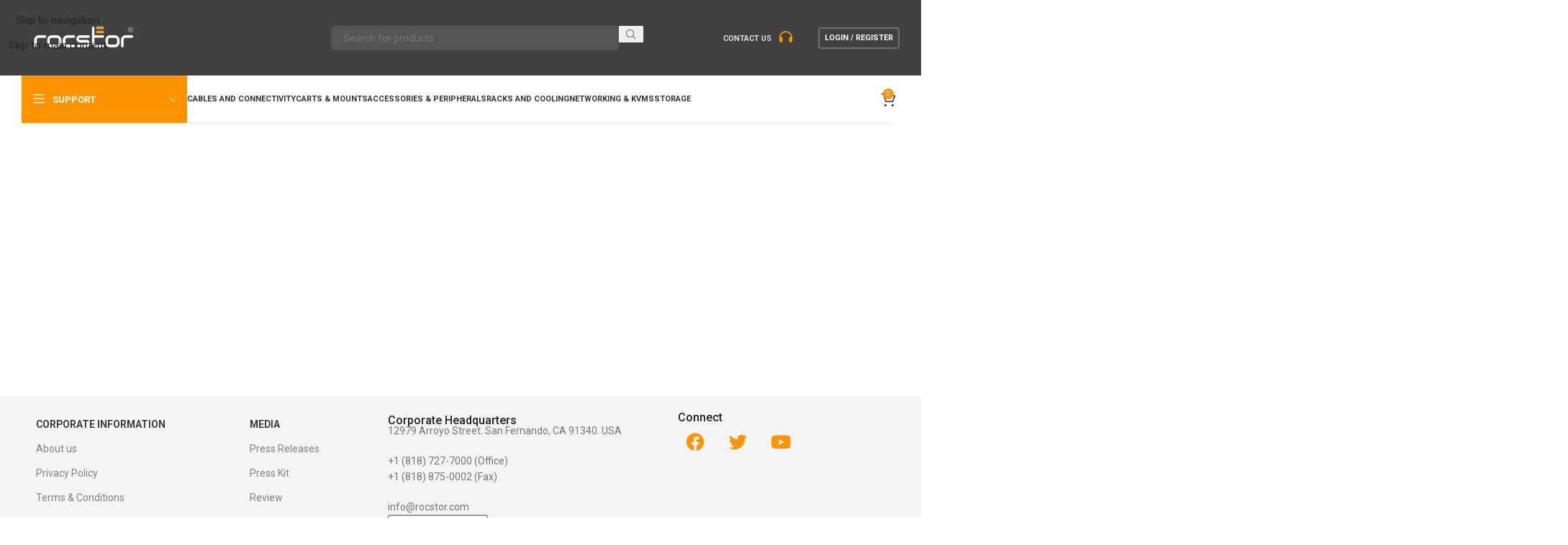

--- FILE ---
content_type: text/html; charset=UTF-8
request_url: https://rocstor.com/product-tag/y10a178-b1/
body_size: 78228
content:






<!DOCTYPE html>
<html lang="en-US">
<head>
	<meta charset="UTF-8">
	<link rel="profile" href="https://gmpg.org/xfn/11">
	<link rel="pingback" href="https://rocstor.com/xmlrpc.php">

	<title>Y10A178-B1 &#8211; rocstor.com</title>
<link crossorigin data-rocket-preconnect href="https://fonts.googleapis.com" rel="preconnect">
<link crossorigin data-rocket-preconnect href="https://www.gstatic.com" rel="preconnect">
<link crossorigin data-rocket-preconnect href="https://www.google.com" rel="preconnect">
<link crossorigin data-rocket-preconnect href="https://stats.wp.com" rel="preconnect">
<link data-rocket-preload as="style" href="https://fonts.googleapis.com/css?family=Roboto%3A400%2C600%2C500%2C700&#038;display=swap" rel="preload">
<link crossorigin data-rocket-preload as="font" href="https://fonts.gstatic.com/s/roboto/v50/KFO7CnqEu92Fr1ME7kSn66aGLdTylUAMa3yUBHMdazQ.woff2" rel="preload">
<link href="https://fonts.googleapis.com/css?family=Roboto%3A400%2C600%2C500%2C700&#038;display=swap" media="print" onload="this.media=&#039;all&#039;" rel="stylesheet">
<noscript><link rel="stylesheet" href="https://fonts.googleapis.com/css?family=Roboto%3A400%2C600%2C500%2C700&#038;display=swap"></noscript><link rel="preload" data-rocket-preload as="image" href="https://rocstor.com/wp-content/uploads/2025/05/Rocstor_logo.png" fetchpriority="high">
<meta name='robots' content='max-image-preview:large' />
<script>window._wca = window._wca || [];</script>
<link rel='dns-prefetch' href='//www.google.com' />
<link rel='dns-prefetch' href='//cdn.jsdelivr.net' />
<link rel='dns-prefetch' href='//stats.wp.com' />
<link rel='dns-prefetch' href='//cdnjs.cloudflare.com' />
<link rel='dns-prefetch' href='//fonts.googleapis.com' />
<link href='https://fonts.gstatic.com' crossorigin rel='preconnect' />
<link rel="alternate" type="application/rss+xml" title="rocstor.com &raquo; Feed" href="https://rocstor.com/feed/" />
<link rel="alternate" type="application/rss+xml" title="rocstor.com &raquo; Comments Feed" href="https://rocstor.com/comments/feed/" />
<link rel="alternate" type="application/rss+xml" title="rocstor.com &raquo; Y10A178-B1 Tag Feed" href="https://rocstor.com/product-tag/y10a178-b1/feed/" />
<style id='wp-img-auto-sizes-contain-inline-css' type='text/css'>
img:is([sizes=auto i],[sizes^="auto," i]){contain-intrinsic-size:3000px 1500px}
/*# sourceURL=wp-img-auto-sizes-contain-inline-css */
</style>
<link rel='stylesheet' id='wp-block-library-css' href='https://rocstor.com/wp-includes/css/dist/block-library/style.min.css?ver=6.9' type='text/css' media='all' />
<style id='safe-svg-svg-icon-style-inline-css' type='text/css'>
.safe-svg-cover{text-align:center}.safe-svg-cover .safe-svg-inside{display:inline-block;max-width:100%}.safe-svg-cover svg{fill:currentColor;height:100%;max-height:100%;max-width:100%;width:100%}

/*# sourceURL=https://rocstor.com/wp-content/plugins/safe-svg/dist/safe-svg-block-frontend.css */
</style>
<style id='getwooplugins-attribute-filter-style-inline-css' type='text/css'>
/*!
 * Variation Swatches for WooCommerce - PRO
 *
 * Author: Emran Ahmed ( emran.bd.08@gmail.com )
 * Date: 11/09/2025, 05:20:28 pm
 * Released under the GPLv3 license.
 */
.storepress-search-list-wrapper{display:flex;flex-direction:column;gap:1px}.storepress-components-search-control{margin-bottom:0!important;position:relative}.storepress-components-search-control input[type=search].storepress-components-search-control__input{background:#f0f0f0;border:none;border-radius:2px;box-shadow:0 0 0 transparent;display:block;font-family:-apple-system,BlinkMacSystemFont,Segoe UI,Roboto,Oxygen-Sans,Ubuntu,Cantarell,Helvetica Neue,sans-serif;font-size:16px;height:48px;line-height:normal;margin-left:0;margin-right:0;padding:16px 48px 16px 16px;transition:box-shadow .1s linear;width:100%}@media(prefers-reduced-motion:reduce){.storepress-components-search-control input[type=search].storepress-components-search-control__input{transition-delay:0s;transition-duration:0s}}@media(min-width:600px){.storepress-components-search-control input[type=search].storepress-components-search-control__input{font-size:13px;line-height:normal}}.storepress-components-search-control input[type=search].storepress-components-search-control__input:focus{border-color:var(--wp-admin-theme-color);box-shadow:0 0 0 .5px var(--wp-admin-theme-color);outline:2px solid transparent}.storepress-components-search-control input[type=search].storepress-components-search-control__input::-webkit-input-placeholder{color:rgba(30,30,30,.62)}.storepress-components-search-control input[type=search].storepress-components-search-control__input::-moz-placeholder{color:rgba(30,30,30,.62);opacity:1}.storepress-components-search-control input[type=search].storepress-components-search-control__input:-ms-input-placeholder{color:rgba(30,30,30,.62)}@media(min-width:600px){.storepress-components-search-control input[type=search].storepress-components-search-control__input{font-size:13px}}.storepress-components-search-control input[type=search].storepress-components-search-control__input:focus{background:#fff;box-shadow:inset 0 0 0 var(--wp-admin-border-width-focus) var(--wp-components-color-accent,var(--wp-admin-theme-color,#3858e9))}.storepress-components-search-control input[type=search].storepress-components-search-control__input::-moz-placeholder{color:#757575}.storepress-components-search-control input[type=search].storepress-components-search-control__input::placeholder{color:#757575}.storepress-components-search-control input[type=search].storepress-components-search-control__input::-webkit-search-cancel-button,.storepress-components-search-control input[type=search].storepress-components-search-control__input::-webkit-search-decoration,.storepress-components-search-control input[type=search].storepress-components-search-control__input::-webkit-search-results-button,.storepress-components-search-control input[type=search].storepress-components-search-control__input::-webkit-search-results-decoration{-webkit-appearance:none}.storepress-components-search-control__icon{align-items:center;bottom:0;display:flex;justify-content:center;position:absolute;right:12px;top:0;width:24px}.storepress-components-search-control__icon>svg{margin:8px 0}.storepress-components-search-control__input-wrapper{position:relative}.storepress-search-list-search-result-wrapper{border:1px solid #f0f0f0}.storepress-search-list-search-result-wrapper li,.storepress-search-list-search-result-wrapper ul{list-style:none;margin:0;padding:0}.storepress-search-list-search-result-wrapper ul{border:1px solid #f0f0f0;max-height:40vh;overflow:auto}.storepress-search-list-search-result-wrapper li{align-items:center;border-bottom:1px solid #f0f0f0;color:#2f2f2f;display:flex;font-family:-apple-system,BlinkMacSystemFont,Segoe UI,Roboto,Oxygen-Sans,Ubuntu,Cantarell,Helvetica Neue,sans-serif;font-size:13px;gap:5px;padding:8px}.storepress-search-list-search-result-wrapper li.selected,.storepress-search-list-search-result-wrapper li:hover{background-color:#f0f0f0}.storepress-search-list-search-result-wrapper li:last-child{border-bottom:none}.storepress-search-list-search-result-wrapper li input{height:20px;margin:0;padding:0;width:20px}.storepress-search-list-search-result-wrapper li input[type=radio]{-webkit-appearance:auto;box-shadow:none}.storepress-search-list-search-result-wrapper li input[type=radio]:before{display:none}.storepress-search-list-search-result-wrapper li .storepress-search-list-search-result-item{background-color:#fff}.storepress-search-list-search-result-wrapper li .storepress-search-list-search-result-item__label{cursor:pointer}.storepress-search-list-search-result-wrapper li .storepress-search-list-search-result-item__title{box-sizing:content-box;height:20px;padding:4px}.storepress-search-list-search-result-wrapper li .storepress-search-list-search-result-item__meta{background-color:#ddd;border-radius:5px;padding:4px}
.wp-block-getwooplugins-attribute-filter .filter-items{display:flex;flex-direction:column;float:none!important;gap:10px;margin:0;padding:0}.wp-block-getwooplugins-attribute-filter .filter-items li{list-style:none}.wp-block-getwooplugins-attribute-filter .filter-items.enabled-filter-display-limit-mode .filter-item:not(.selected):nth-child(n+10){display:none!important}.wp-block-getwooplugins-attribute-filter .filter-items.enabled-filter-display-limit-mode .filter-item-more{align-self:flex-end;display:flex}.wp-block-getwooplugins-attribute-filter.is-style-button .filter-items.enabled-filter-display-limit-mode .filter-item-more{align-items:center;align-self:auto}.wp-block-getwooplugins-attribute-filter .filter-item-more{display:none}.wp-block-getwooplugins-attribute-filter .filter-item{align-items:center;display:flex;flex-direction:row;gap:10px;justify-content:space-between}.wp-block-getwooplugins-attribute-filter .filter-item .item{border:2px solid #fff;box-shadow:var(--wvs-item-box-shadow,0 0 0 1px #a8a8a8);box-sizing:border-box;display:block;height:100%;transition:box-shadow .2s ease;width:100%}.wp-block-getwooplugins-attribute-filter .filter-item .item:hover{box-shadow:var(--wvs-hover-item-box-shadow,0 0 0 3px #ddd)}.wp-block-getwooplugins-attribute-filter .filter-item .text{display:inline-block;font-size:.875em}.wp-block-getwooplugins-attribute-filter .filter-item.style-squared .count,.wp-block-getwooplugins-attribute-filter .filter-item.style-squared .item{border-radius:3px}.wp-block-getwooplugins-attribute-filter .filter-item.style-rounded .item{border-radius:100%}.wp-block-getwooplugins-attribute-filter .filter-item.style-rounded .count{border-radius:12px}.wp-block-getwooplugins-attribute-filter .filter-item-wrapper{align-items:center;display:flex;gap:10px}.wp-block-getwooplugins-attribute-filter .filter-item-contents{display:flex;height:var(--wvs-archive-product-item-height,30px);justify-content:center;position:relative;width:var(--wvs-archive-product-item-width,30px)}.wp-block-getwooplugins-attribute-filter .filter-item .count{border:1px solid rgba(0,0,0,.102);color:#000;font-size:12px;line-height:10px;min-width:10px;padding:5px;text-align:center}.wp-block-getwooplugins-attribute-filter .filter-item-inner{width:100%}.wp-block-getwooplugins-attribute-filter .filter-item.selected{order:-1}.wp-block-getwooplugins-attribute-filter .filter-item.selected .item{box-shadow:var(--wvs-selected-item-box-shadow,0 0 0 2px #000)}.wp-block-getwooplugins-attribute-filter .filter-item.selected .filter-item-inner:before{background-image:var(--wvs-tick);background-position:50%;background-repeat:no-repeat;background-size:60%;content:" ";display:block;height:100%;position:absolute;width:100%}.wp-block-getwooplugins-attribute-filter .filter-item.selected .count{background:#000;border:1px solid #000;color:#fff}.wp-block-getwooplugins-attribute-filter.is-style-button .filter-items{flex-direction:row;flex-wrap:wrap}.wp-block-getwooplugins-attribute-filter.is-style-button .filter-item{border:1px solid rgba(0,0,0,.102);border-radius:3px;margin:0;padding:5px 8px 5px 5px}.wp-block-getwooplugins-attribute-filter.is-style-button .filter-item.style-rounded{border-radius:40px}.wp-block-getwooplugins-attribute-filter.is-style-button .filter-item.selected{border:1px solid #000}

/*# sourceURL=https://rocstor.com/wp-content/plugins/woo-variation-swatches-pro/build/attribute-filter/style-index.css */
</style>
<link rel='stylesheet' id='mediaelement-css' href='https://rocstor.com/wp-content/cache/background-css/1/rocstor.com/wp-includes/js/mediaelement/mediaelementplayer-legacy.min.css?ver=4.2.17&wpr_t=1769291220' type='text/css' media='all' />
<link rel='stylesheet' id='wp-mediaelement-css' href='https://rocstor.com/wp-includes/js/mediaelement/wp-mediaelement.min.css?ver=6.9' type='text/css' media='all' />
<style id='jetpack-sharing-buttons-style-inline-css' type='text/css'>
.jetpack-sharing-buttons__services-list{display:flex;flex-direction:row;flex-wrap:wrap;gap:0;list-style-type:none;margin:5px;padding:0}.jetpack-sharing-buttons__services-list.has-small-icon-size{font-size:12px}.jetpack-sharing-buttons__services-list.has-normal-icon-size{font-size:16px}.jetpack-sharing-buttons__services-list.has-large-icon-size{font-size:24px}.jetpack-sharing-buttons__services-list.has-huge-icon-size{font-size:36px}@media print{.jetpack-sharing-buttons__services-list{display:none!important}}.editor-styles-wrapper .wp-block-jetpack-sharing-buttons{gap:0;padding-inline-start:0}ul.jetpack-sharing-buttons__services-list.has-background{padding:1.25em 2.375em}
/*# sourceURL=https://rocstor.com/wp-content/plugins/jetpack/_inc/blocks/sharing-buttons/view.css */
</style>
<link data-minify="1" rel='stylesheet' id='yith-wcan-shortcodes-css' href='https://rocstor.com/wp-content/cache/background-css/1/rocstor.com/wp-content/cache/min/1/wp-content/plugins/yith-woocommerce-ajax-navigation/assets/css/shortcodes.css?ver=1769243787&wpr_t=1769291220' type='text/css' media='all' />
<style id='yith-wcan-shortcodes-inline-css' type='text/css'>
:root{
	--yith-wcan-filters_colors_titles: #434343;
	--yith-wcan-filters_colors_background: #FFFFFF;
	--yith-wcan-filters_colors_accent: #A7144C;
	--yith-wcan-filters_colors_accent_r: 167;
	--yith-wcan-filters_colors_accent_g: 20;
	--yith-wcan-filters_colors_accent_b: 76;
	--yith-wcan-color_swatches_border_radius: 100%;
	--yith-wcan-color_swatches_size: 30px;
	--yith-wcan-labels_style_background: #FFFFFF;
	--yith-wcan-labels_style_background_hover: #A7144C;
	--yith-wcan-labels_style_background_active: #A7144C;
	--yith-wcan-labels_style_text: #434343;
	--yith-wcan-labels_style_text_hover: #FFFFFF;
	--yith-wcan-labels_style_text_active: #FFFFFF;
	--yith-wcan-anchors_style_text: #434343;
	--yith-wcan-anchors_style_text_hover: #A7144C;
	--yith-wcan-anchors_style_text_active: #A7144C;
}
/*# sourceURL=yith-wcan-shortcodes-inline-css */
</style>
<link data-minify="1" rel='stylesheet' id='amazon-payments-advanced-blocks-log-out-banner-css' href='https://rocstor.com/wp-content/cache/min/1/wp-content/plugins/woocommerce-gateway-amazon-payments-advanced/build/js/blocks/log-out-banner/style-index.css?ver=1769243787' type='text/css' media='all' />
<style id='global-styles-inline-css' type='text/css'>
:root{--wp--preset--aspect-ratio--square: 1;--wp--preset--aspect-ratio--4-3: 4/3;--wp--preset--aspect-ratio--3-4: 3/4;--wp--preset--aspect-ratio--3-2: 3/2;--wp--preset--aspect-ratio--2-3: 2/3;--wp--preset--aspect-ratio--16-9: 16/9;--wp--preset--aspect-ratio--9-16: 9/16;--wp--preset--color--black: #000000;--wp--preset--color--cyan-bluish-gray: #abb8c3;--wp--preset--color--white: #ffffff;--wp--preset--color--pale-pink: #f78da7;--wp--preset--color--vivid-red: #cf2e2e;--wp--preset--color--luminous-vivid-orange: #ff6900;--wp--preset--color--luminous-vivid-amber: #fcb900;--wp--preset--color--light-green-cyan: #7bdcb5;--wp--preset--color--vivid-green-cyan: #00d084;--wp--preset--color--pale-cyan-blue: #8ed1fc;--wp--preset--color--vivid-cyan-blue: #0693e3;--wp--preset--color--vivid-purple: #9b51e0;--wp--preset--gradient--vivid-cyan-blue-to-vivid-purple: linear-gradient(135deg,rgb(6,147,227) 0%,rgb(155,81,224) 100%);--wp--preset--gradient--light-green-cyan-to-vivid-green-cyan: linear-gradient(135deg,rgb(122,220,180) 0%,rgb(0,208,130) 100%);--wp--preset--gradient--luminous-vivid-amber-to-luminous-vivid-orange: linear-gradient(135deg,rgb(252,185,0) 0%,rgb(255,105,0) 100%);--wp--preset--gradient--luminous-vivid-orange-to-vivid-red: linear-gradient(135deg,rgb(255,105,0) 0%,rgb(207,46,46) 100%);--wp--preset--gradient--very-light-gray-to-cyan-bluish-gray: linear-gradient(135deg,rgb(238,238,238) 0%,rgb(169,184,195) 100%);--wp--preset--gradient--cool-to-warm-spectrum: linear-gradient(135deg,rgb(74,234,220) 0%,rgb(151,120,209) 20%,rgb(207,42,186) 40%,rgb(238,44,130) 60%,rgb(251,105,98) 80%,rgb(254,248,76) 100%);--wp--preset--gradient--blush-light-purple: linear-gradient(135deg,rgb(255,206,236) 0%,rgb(152,150,240) 100%);--wp--preset--gradient--blush-bordeaux: linear-gradient(135deg,rgb(254,205,165) 0%,rgb(254,45,45) 50%,rgb(107,0,62) 100%);--wp--preset--gradient--luminous-dusk: linear-gradient(135deg,rgb(255,203,112) 0%,rgb(199,81,192) 50%,rgb(65,88,208) 100%);--wp--preset--gradient--pale-ocean: linear-gradient(135deg,rgb(255,245,203) 0%,rgb(182,227,212) 50%,rgb(51,167,181) 100%);--wp--preset--gradient--electric-grass: linear-gradient(135deg,rgb(202,248,128) 0%,rgb(113,206,126) 100%);--wp--preset--gradient--midnight: linear-gradient(135deg,rgb(2,3,129) 0%,rgb(40,116,252) 100%);--wp--preset--font-size--small: 13px;--wp--preset--font-size--medium: 20px;--wp--preset--font-size--large: 36px;--wp--preset--font-size--x-large: 42px;--wp--preset--spacing--20: 0.44rem;--wp--preset--spacing--30: 0.67rem;--wp--preset--spacing--40: 1rem;--wp--preset--spacing--50: 1.5rem;--wp--preset--spacing--60: 2.25rem;--wp--preset--spacing--70: 3.38rem;--wp--preset--spacing--80: 5.06rem;--wp--preset--shadow--natural: 6px 6px 9px rgba(0, 0, 0, 0.2);--wp--preset--shadow--deep: 12px 12px 50px rgba(0, 0, 0, 0.4);--wp--preset--shadow--sharp: 6px 6px 0px rgba(0, 0, 0, 0.2);--wp--preset--shadow--outlined: 6px 6px 0px -3px rgb(255, 255, 255), 6px 6px rgb(0, 0, 0);--wp--preset--shadow--crisp: 6px 6px 0px rgb(0, 0, 0);}:where(body) { margin: 0; }.wp-site-blocks > .alignleft { float: left; margin-right: 2em; }.wp-site-blocks > .alignright { float: right; margin-left: 2em; }.wp-site-blocks > .aligncenter { justify-content: center; margin-left: auto; margin-right: auto; }:where(.is-layout-flex){gap: 0.5em;}:where(.is-layout-grid){gap: 0.5em;}.is-layout-flow > .alignleft{float: left;margin-inline-start: 0;margin-inline-end: 2em;}.is-layout-flow > .alignright{float: right;margin-inline-start: 2em;margin-inline-end: 0;}.is-layout-flow > .aligncenter{margin-left: auto !important;margin-right: auto !important;}.is-layout-constrained > .alignleft{float: left;margin-inline-start: 0;margin-inline-end: 2em;}.is-layout-constrained > .alignright{float: right;margin-inline-start: 2em;margin-inline-end: 0;}.is-layout-constrained > .aligncenter{margin-left: auto !important;margin-right: auto !important;}.is-layout-constrained > :where(:not(.alignleft):not(.alignright):not(.alignfull)){margin-left: auto !important;margin-right: auto !important;}body .is-layout-flex{display: flex;}.is-layout-flex{flex-wrap: wrap;align-items: center;}.is-layout-flex > :is(*, div){margin: 0;}body .is-layout-grid{display: grid;}.is-layout-grid > :is(*, div){margin: 0;}body{padding-top: 0px;padding-right: 0px;padding-bottom: 0px;padding-left: 0px;}a:where(:not(.wp-element-button)){text-decoration: underline;}:root :where(.wp-element-button, .wp-block-button__link){background-color: #32373c;border-width: 0;color: #fff;font-family: inherit;font-size: inherit;font-style: inherit;font-weight: inherit;letter-spacing: inherit;line-height: inherit;padding-top: calc(0.667em + 2px);padding-right: calc(1.333em + 2px);padding-bottom: calc(0.667em + 2px);padding-left: calc(1.333em + 2px);text-decoration: none;text-transform: inherit;}.has-black-color{color: var(--wp--preset--color--black) !important;}.has-cyan-bluish-gray-color{color: var(--wp--preset--color--cyan-bluish-gray) !important;}.has-white-color{color: var(--wp--preset--color--white) !important;}.has-pale-pink-color{color: var(--wp--preset--color--pale-pink) !important;}.has-vivid-red-color{color: var(--wp--preset--color--vivid-red) !important;}.has-luminous-vivid-orange-color{color: var(--wp--preset--color--luminous-vivid-orange) !important;}.has-luminous-vivid-amber-color{color: var(--wp--preset--color--luminous-vivid-amber) !important;}.has-light-green-cyan-color{color: var(--wp--preset--color--light-green-cyan) !important;}.has-vivid-green-cyan-color{color: var(--wp--preset--color--vivid-green-cyan) !important;}.has-pale-cyan-blue-color{color: var(--wp--preset--color--pale-cyan-blue) !important;}.has-vivid-cyan-blue-color{color: var(--wp--preset--color--vivid-cyan-blue) !important;}.has-vivid-purple-color{color: var(--wp--preset--color--vivid-purple) !important;}.has-black-background-color{background-color: var(--wp--preset--color--black) !important;}.has-cyan-bluish-gray-background-color{background-color: var(--wp--preset--color--cyan-bluish-gray) !important;}.has-white-background-color{background-color: var(--wp--preset--color--white) !important;}.has-pale-pink-background-color{background-color: var(--wp--preset--color--pale-pink) !important;}.has-vivid-red-background-color{background-color: var(--wp--preset--color--vivid-red) !important;}.has-luminous-vivid-orange-background-color{background-color: var(--wp--preset--color--luminous-vivid-orange) !important;}.has-luminous-vivid-amber-background-color{background-color: var(--wp--preset--color--luminous-vivid-amber) !important;}.has-light-green-cyan-background-color{background-color: var(--wp--preset--color--light-green-cyan) !important;}.has-vivid-green-cyan-background-color{background-color: var(--wp--preset--color--vivid-green-cyan) !important;}.has-pale-cyan-blue-background-color{background-color: var(--wp--preset--color--pale-cyan-blue) !important;}.has-vivid-cyan-blue-background-color{background-color: var(--wp--preset--color--vivid-cyan-blue) !important;}.has-vivid-purple-background-color{background-color: var(--wp--preset--color--vivid-purple) !important;}.has-black-border-color{border-color: var(--wp--preset--color--black) !important;}.has-cyan-bluish-gray-border-color{border-color: var(--wp--preset--color--cyan-bluish-gray) !important;}.has-white-border-color{border-color: var(--wp--preset--color--white) !important;}.has-pale-pink-border-color{border-color: var(--wp--preset--color--pale-pink) !important;}.has-vivid-red-border-color{border-color: var(--wp--preset--color--vivid-red) !important;}.has-luminous-vivid-orange-border-color{border-color: var(--wp--preset--color--luminous-vivid-orange) !important;}.has-luminous-vivid-amber-border-color{border-color: var(--wp--preset--color--luminous-vivid-amber) !important;}.has-light-green-cyan-border-color{border-color: var(--wp--preset--color--light-green-cyan) !important;}.has-vivid-green-cyan-border-color{border-color: var(--wp--preset--color--vivid-green-cyan) !important;}.has-pale-cyan-blue-border-color{border-color: var(--wp--preset--color--pale-cyan-blue) !important;}.has-vivid-cyan-blue-border-color{border-color: var(--wp--preset--color--vivid-cyan-blue) !important;}.has-vivid-purple-border-color{border-color: var(--wp--preset--color--vivid-purple) !important;}.has-vivid-cyan-blue-to-vivid-purple-gradient-background{background: var(--wp--preset--gradient--vivid-cyan-blue-to-vivid-purple) !important;}.has-light-green-cyan-to-vivid-green-cyan-gradient-background{background: var(--wp--preset--gradient--light-green-cyan-to-vivid-green-cyan) !important;}.has-luminous-vivid-amber-to-luminous-vivid-orange-gradient-background{background: var(--wp--preset--gradient--luminous-vivid-amber-to-luminous-vivid-orange) !important;}.has-luminous-vivid-orange-to-vivid-red-gradient-background{background: var(--wp--preset--gradient--luminous-vivid-orange-to-vivid-red) !important;}.has-very-light-gray-to-cyan-bluish-gray-gradient-background{background: var(--wp--preset--gradient--very-light-gray-to-cyan-bluish-gray) !important;}.has-cool-to-warm-spectrum-gradient-background{background: var(--wp--preset--gradient--cool-to-warm-spectrum) !important;}.has-blush-light-purple-gradient-background{background: var(--wp--preset--gradient--blush-light-purple) !important;}.has-blush-bordeaux-gradient-background{background: var(--wp--preset--gradient--blush-bordeaux) !important;}.has-luminous-dusk-gradient-background{background: var(--wp--preset--gradient--luminous-dusk) !important;}.has-pale-ocean-gradient-background{background: var(--wp--preset--gradient--pale-ocean) !important;}.has-electric-grass-gradient-background{background: var(--wp--preset--gradient--electric-grass) !important;}.has-midnight-gradient-background{background: var(--wp--preset--gradient--midnight) !important;}.has-small-font-size{font-size: var(--wp--preset--font-size--small) !important;}.has-medium-font-size{font-size: var(--wp--preset--font-size--medium) !important;}.has-large-font-size{font-size: var(--wp--preset--font-size--large) !important;}.has-x-large-font-size{font-size: var(--wp--preset--font-size--x-large) !important;}
:where(.wp-block-post-template.is-layout-flex){gap: 1.25em;}:where(.wp-block-post-template.is-layout-grid){gap: 1.25em;}
:where(.wp-block-term-template.is-layout-flex){gap: 1.25em;}:where(.wp-block-term-template.is-layout-grid){gap: 1.25em;}
:where(.wp-block-columns.is-layout-flex){gap: 2em;}:where(.wp-block-columns.is-layout-grid){gap: 2em;}
:root :where(.wp-block-pullquote){font-size: 1.5em;line-height: 1.6;}
/*# sourceURL=global-styles-inline-css */
</style>
<link data-minify="1" rel='stylesheet' id='sr7css-css' href='https://rocstor.com/wp-content/cache/min/1/wp-content/plugins/revslider/public/css/sr7.css?ver=1769243787' type='text/css' media='all' />
<style id='woocommerce-inline-inline-css' type='text/css'>
.woocommerce form .form-row .required { visibility: visible; }
/*# sourceURL=woocommerce-inline-inline-css */
</style>
<link data-minify="1" rel='stylesheet' id='woo-variation-gallery-slider-css' href='https://rocstor.com/wp-content/cache/background-css/1/rocstor.com/wp-content/cache/min/1/wp-content/plugins/woo-variation-gallery/assets/css/slick.min.css?ver=1769243787&wpr_t=1769291220' type='text/css' media='all' />
<link data-minify="1" rel='stylesheet' id='dashicons-css' href='https://rocstor.com/wp-content/cache/min/1/wp-includes/css/dashicons.min.css?ver=1769243787' type='text/css' media='all' />
<style id='dashicons-inline-css' type='text/css'>
[data-font="Dashicons"]:before {font-family: 'Dashicons' !important;content: attr(data-icon) !important;speak: none !important;font-weight: normal !important;font-variant: normal !important;text-transform: none !important;line-height: 1 !important;font-style: normal !important;-webkit-font-smoothing: antialiased !important;-moz-osx-font-smoothing: grayscale !important;}
/*# sourceURL=dashicons-inline-css */
</style>
<link rel='stylesheet' id='woo-variation-gallery-css' href='https://rocstor.com/wp-content/plugins/woo-variation-gallery/assets/css/frontend.min.css?ver=1755713022' type='text/css' media='all' />
<style id='woo-variation-gallery-inline-css' type='text/css'>
:root {--wvg-thumbnail-item: 4;--wvg-thumbnail-item-gap: 0px;--wvg-single-image-size: 700px;--wvg-gallery-width: 100%;--wvg-gallery-margin: 30px;}/* Default Width */.woo-variation-product-gallery {max-width: 100% !important;width: 100%;}/* Medium Devices, Desktops *//* Small Devices, Tablets */@media only screen and (max-width: 768px) {.woo-variation-product-gallery {width: 720px;max-width: 100% !important;}}/* Extra Small Devices, Phones */@media only screen and (max-width: 480px) {.woo-variation-product-gallery {width: 320px;max-width: 100% !important;}}
/*# sourceURL=woo-variation-gallery-inline-css */
</style>
<link rel='stylesheet' id='woo-variation-swatches-css' href='https://rocstor.com/wp-content/plugins/woo-variation-swatches/assets/css/frontend.min.css?ver=1762869823' type='text/css' media='all' />
<style id='woo-variation-swatches-inline-css' type='text/css'>
:root {
--wvs-tick:url("data:image/svg+xml;utf8,%3Csvg filter='drop-shadow(0px 0px 2px rgb(0 0 0 / .8))' xmlns='http://www.w3.org/2000/svg'  viewBox='0 0 30 30'%3E%3Cpath fill='none' stroke='%23ffffff' stroke-linecap='round' stroke-linejoin='round' stroke-width='4' d='M4 16L11 23 27 7'/%3E%3C/svg%3E");

--wvs-cross:url("data:image/svg+xml;utf8,%3Csvg filter='drop-shadow(0px 0px 5px rgb(255 255 255 / .6))' xmlns='http://www.w3.org/2000/svg' width='72px' height='72px' viewBox='0 0 24 24'%3E%3Cpath fill='none' stroke='%23ff0000' stroke-linecap='round' stroke-width='0.6' d='M5 5L19 19M19 5L5 19'/%3E%3C/svg%3E");
--wvs-position:flex-start;
--wvs-single-product-large-item-width:40px;
--wvs-single-product-large-item-height:40px;
--wvs-single-product-large-item-font-size:16px;
--wvs-single-product-item-width:30px;
--wvs-single-product-item-height:30px;
--wvs-single-product-item-font-size:16px;
--wvs-archive-product-item-width:30px;
--wvs-archive-product-item-height:30px;
--wvs-archive-product-item-font-size:16px;
--wvs-tooltip-background-color:#333333;
--wvs-tooltip-text-color:#FFFFFF;
--wvs-item-box-shadow:0 0 0 1px #a8a8a8;
--wvs-item-background-color:#FFFFFF;
--wvs-item-text-color:#000000;
--wvs-hover-item-box-shadow:0 0 0 3px #DDDDDD;
--wvs-hover-item-background-color:#FFFFFF;
--wvs-hover-item-text-color:#000000;
--wvs-selected-item-box-shadow:0 0 0 2px #000000;
--wvs-selected-item-background-color:#FFFFFF;
--wvs-selected-item-text-color:#000000}
/*# sourceURL=woo-variation-swatches-inline-css */
</style>
<link data-minify="1" rel='stylesheet' id='bootstrap-css-css' href='https://rocstor.com/wp-content/cache/min/1/npm/bootstrap@5.3.3/dist/css/bootstrap.min.css?ver=1769243788' type='text/css' media='all' />
<link data-minify="1" rel='stylesheet' id='font-awesome-cdn-css' href='https://rocstor.com/wp-content/cache/min/1/ajax/libs/font-awesome/6.5.0/css/all.min.css?ver=1769243788' type='text/css' media='all' />
<link data-minify="1" rel='stylesheet' id='elementor-icons-css' href='https://rocstor.com/wp-content/cache/min/1/wp-content/plugins/elementor/assets/lib/eicons/css/elementor-icons.min.css?ver=1769243788' type='text/css' media='all' />
<link rel='stylesheet' id='elementor-frontend-css' href='https://rocstor.com/wp-content/uploads/elementor/css/custom-frontend.min.css?ver=1769243787' type='text/css' media='all' />
<link data-minify="1" rel='stylesheet' id='elementor-post-5-css' href='https://rocstor.com/wp-content/cache/min/1/wp-content/uploads/elementor/css/post-5.css?ver=1769243788' type='text/css' media='all' />
<link data-minify="1" rel='stylesheet' id='elementor-post-31698-css' href='https://rocstor.com/wp-content/cache/min/1/wp-content/uploads/elementor/css/post-31698.css?ver=1769243788' type='text/css' media='all' />
<link rel='stylesheet' id='wd-widget-price-filter-css' href='https://rocstor.com/wp-content/themes/woodmart/css/parts/woo-widget-price-filter.min.css?ver=8.2.6' type='text/css' media='all' />
<link rel='stylesheet' id='wd-widget-woo-other-css' href='https://rocstor.com/wp-content/themes/woodmart/css/parts/woo-widget-other.min.css?ver=8.2.6' type='text/css' media='all' />
<link rel='stylesheet' id='wd-style-base-css' href='https://rocstor.com/wp-content/cache/background-css/1/rocstor.com/wp-content/themes/woodmart/css/parts/base.min.css?ver=8.2.6&wpr_t=1769291220' type='text/css' media='all' />
<link rel='stylesheet' id='wd-helpers-wpb-elem-css' href='https://rocstor.com/wp-content/themes/woodmart/css/parts/helpers-wpb-elem.min.css?ver=8.2.6' type='text/css' media='all' />
<link rel='stylesheet' id='wd-revolution-slider-css' href='https://rocstor.com/wp-content/themes/woodmart/css/parts/int-rev-slider.min.css?ver=8.2.6' type='text/css' media='all' />
<link rel='stylesheet' id='wd-woo-payments-css' href='https://rocstor.com/wp-content/themes/woodmart/css/parts/int-woo-payments.min.css?ver=8.2.6' type='text/css' media='all' />
<link rel='stylesheet' id='wd-woo-paypal-payments-css' href='https://rocstor.com/wp-content/themes/woodmart/css/parts/int-woo-paypal-payments.min.css?ver=8.2.6' type='text/css' media='all' />
<link rel='stylesheet' id='wd-elementor-base-css' href='https://rocstor.com/wp-content/themes/woodmart/css/parts/int-elem-base.min.css?ver=8.2.6' type='text/css' media='all' />
<link rel='stylesheet' id='wd-elementor-pro-base-css' href='https://rocstor.com/wp-content/themes/woodmart/css/parts/int-elementor-pro.min.css?ver=8.2.6' type='text/css' media='all' />
<link rel='stylesheet' id='wd-int-wordfence-css' href='https://rocstor.com/wp-content/themes/woodmart/css/parts/int-wordfence.min.css?ver=8.2.6' type='text/css' media='all' />
<link rel='stylesheet' id='wd-woocommerce-base-css' href='https://rocstor.com/wp-content/themes/woodmart/css/parts/woocommerce-base.min.css?ver=8.2.6' type='text/css' media='all' />
<link rel='stylesheet' id='wd-mod-star-rating-css' href='https://rocstor.com/wp-content/themes/woodmart/css/parts/mod-star-rating.min.css?ver=8.2.6' type='text/css' media='all' />
<link rel='stylesheet' id='wd-woocommerce-block-notices-css' href='https://rocstor.com/wp-content/themes/woodmart/css/parts/woo-mod-block-notices.min.css?ver=8.2.6' type='text/css' media='all' />
<link rel='stylesheet' id='wd-woo-opt-free-progress-bar-css' href='https://rocstor.com/wp-content/themes/woodmart/css/parts/woo-opt-free-progress-bar.min.css?ver=8.2.6' type='text/css' media='all' />
<link rel='stylesheet' id='wd-woo-mod-progress-bar-css' href='https://rocstor.com/wp-content/themes/woodmart/css/parts/woo-mod-progress-bar.min.css?ver=8.2.6' type='text/css' media='all' />
<link rel='stylesheet' id='wd-widget-active-filters-css' href='https://rocstor.com/wp-content/themes/woodmart/css/parts/woo-widget-active-filters.min.css?ver=8.2.6' type='text/css' media='all' />
<link rel='stylesheet' id='wd-woo-shop-predefined-css' href='https://rocstor.com/wp-content/themes/woodmart/css/parts/woo-shop-predefined.min.css?ver=8.2.6' type='text/css' media='all' />
<link rel='stylesheet' id='wd-shop-title-categories-css' href='https://rocstor.com/wp-content/themes/woodmart/css/parts/woo-categories-loop-nav.min.css?ver=8.2.6' type='text/css' media='all' />
<link rel='stylesheet' id='wd-woo-categories-loop-nav-mobile-accordion-css' href='https://rocstor.com/wp-content/themes/woodmart/css/parts/woo-categories-loop-nav-mobile-accordion.min.css?ver=8.2.6' type='text/css' media='all' />
<link rel='stylesheet' id='wd-woo-shop-el-products-per-page-css' href='https://rocstor.com/wp-content/themes/woodmart/css/parts/woo-shop-el-products-per-page.min.css?ver=8.2.6' type='text/css' media='all' />
<link rel='stylesheet' id='wd-woo-shop-page-title-css' href='https://rocstor.com/wp-content/themes/woodmart/css/parts/woo-shop-page-title.min.css?ver=8.2.6' type='text/css' media='all' />
<link rel='stylesheet' id='wd-woo-mod-shop-loop-head-css' href='https://rocstor.com/wp-content/themes/woodmart/css/parts/woo-mod-shop-loop-head.min.css?ver=8.2.6' type='text/css' media='all' />
<link rel='stylesheet' id='wd-woo-shop-el-products-view-css' href='https://rocstor.com/wp-content/themes/woodmart/css/parts/woo-shop-el-products-view.min.css?ver=8.2.6' type='text/css' media='all' />
<link rel='stylesheet' id='wd-wp-blocks-css' href='https://rocstor.com/wp-content/themes/woodmart/css/parts/wp-blocks.min.css?ver=8.2.6' type='text/css' media='all' />
<link data-minify="1" rel='stylesheet' id='child-style-css' href='https://rocstor.com/wp-content/cache/background-css/1/rocstor.com/wp-content/cache/min/1/wp-content/themes/woodmart-child/style.css?ver=1769243788&wpr_t=1769291220' type='text/css' media='all' />
<link rel='stylesheet' id='wd-header-base-css' href='https://rocstor.com/wp-content/themes/woodmart/css/parts/header-base.min.css?ver=8.2.6' type='text/css' media='all' />
<link rel='stylesheet' id='wd-mod-tools-css' href='https://rocstor.com/wp-content/themes/woodmart/css/parts/mod-tools.min.css?ver=8.2.6' type='text/css' media='all' />
<link rel='stylesheet' id='wd-header-elements-base-css' href='https://rocstor.com/wp-content/themes/woodmart/css/parts/header-el-base.min.css?ver=8.2.6' type='text/css' media='all' />
<link rel='stylesheet' id='wd-social-icons-css' href='https://rocstor.com/wp-content/themes/woodmart/css/parts/el-social-icons.min.css?ver=8.2.6' type='text/css' media='all' />
<link rel='stylesheet' id='wd-header-search-css' href='https://rocstor.com/wp-content/themes/woodmart/css/parts/header-el-search.min.css?ver=8.2.6' type='text/css' media='all' />
<link rel='stylesheet' id='wd-header-search-form-css' href='https://rocstor.com/wp-content/themes/woodmart/css/parts/header-el-search-form.min.css?ver=8.2.6' type='text/css' media='all' />
<link rel='stylesheet' id='wd-wd-search-form-css' href='https://rocstor.com/wp-content/themes/woodmart/css/parts/wd-search-form.min.css?ver=8.2.6' type='text/css' media='all' />
<link rel='stylesheet' id='wd-wd-search-results-css' href='https://rocstor.com/wp-content/themes/woodmart/css/parts/wd-search-results.min.css?ver=8.2.6' type='text/css' media='all' />
<link rel='stylesheet' id='wd-wd-search-dropdown-css' href='https://rocstor.com/wp-content/themes/woodmart/css/parts/wd-search-dropdown.min.css?ver=8.2.6' type='text/css' media='all' />
<link rel='stylesheet' id='wd-woo-mod-login-form-css' href='https://rocstor.com/wp-content/themes/woodmart/css/parts/woo-mod-login-form.min.css?ver=8.2.6' type='text/css' media='all' />
<link rel='stylesheet' id='wd-header-my-account-css' href='https://rocstor.com/wp-content/themes/woodmart/css/parts/header-el-my-account.min.css?ver=8.2.6' type='text/css' media='all' />
<link rel='stylesheet' id='wd-header-mobile-nav-dropdown-css' href='https://rocstor.com/wp-content/themes/woodmart/css/parts/header-el-mobile-nav-dropdown.min.css?ver=8.2.6' type='text/css' media='all' />
<link rel='stylesheet' id='wd-header-cart-side-css' href='https://rocstor.com/wp-content/themes/woodmart/css/parts/header-el-cart-side.min.css?ver=8.2.6' type='text/css' media='all' />
<link rel='stylesheet' id='wd-woo-mod-quantity-css' href='https://rocstor.com/wp-content/themes/woodmart/css/parts/woo-mod-quantity.min.css?ver=8.2.6' type='text/css' media='all' />
<link rel='stylesheet' id='wd-header-cart-css' href='https://rocstor.com/wp-content/themes/woodmart/css/parts/header-el-cart.min.css?ver=8.2.6' type='text/css' media='all' />
<link rel='stylesheet' id='wd-widget-shopping-cart-css' href='https://rocstor.com/wp-content/themes/woodmart/css/parts/woo-widget-shopping-cart.min.css?ver=8.2.6' type='text/css' media='all' />
<link rel='stylesheet' id='wd-widget-product-list-css' href='https://rocstor.com/wp-content/themes/woodmart/css/parts/woo-widget-product-list.min.css?ver=8.2.6' type='text/css' media='all' />
<link rel='stylesheet' id='wd-header-categories-nav-css' href='https://rocstor.com/wp-content/themes/woodmart/css/parts/header-el-category-nav.min.css?ver=8.2.6' type='text/css' media='all' />
<link rel='stylesheet' id='wd-mod-nav-vertical-css' href='https://rocstor.com/wp-content/themes/woodmart/css/parts/mod-nav-vertical.min.css?ver=8.2.6' type='text/css' media='all' />
<link rel='stylesheet' id='wd-mod-nav-vertical-design-default-css' href='https://rocstor.com/wp-content/themes/woodmart/css/parts/mod-nav-vertical-design-default.min.css?ver=8.2.6' type='text/css' media='all' />
<link rel='stylesheet' id='wd-mod-nav-menu-label-css' href='https://rocstor.com/wp-content/themes/woodmart/css/parts/mod-nav-menu-label.min.css?ver=8.2.6' type='text/css' media='all' />
<link rel='stylesheet' id='wd-widget-collapse-css' href='https://rocstor.com/wp-content/themes/woodmart/css/parts/opt-widget-collapse.min.css?ver=8.2.6' type='text/css' media='all' />
<link rel='stylesheet' id='wd-footer-base-css' href='https://rocstor.com/wp-content/themes/woodmart/css/parts/footer-base.min.css?ver=8.2.6' type='text/css' media='all' />
<link rel='stylesheet' id='wd-scroll-top-css' href='https://rocstor.com/wp-content/themes/woodmart/css/parts/opt-scrolltotop.min.css?ver=8.2.6' type='text/css' media='all' />
<link rel='stylesheet' id='wd-header-my-account-sidebar-css' href='https://rocstor.com/wp-content/themes/woodmart/css/parts/header-el-my-account-sidebar.min.css?ver=8.2.6' type='text/css' media='all' />
<link rel='stylesheet' id='wd-bottom-toolbar-css' href='https://rocstor.com/wp-content/themes/woodmart/css/parts/opt-bottom-toolbar.min.css?ver=8.2.6' type='text/css' media='all' />
<link data-minify="1" rel='stylesheet' id='xts-style-header_153799-css' href='https://rocstor.com/wp-content/cache/min/1/wp-content/uploads/2025/11/xts-header_153799-1763110300.css?ver=1769243788' type='text/css' media='all' />
<link data-minify="1" rel='stylesheet' id='xts-style-theme_settings_default-css' href='https://rocstor.com/wp-content/cache/background-css/1/rocstor.com/wp-content/cache/min/1/wp-content/uploads/2025/12/xts-theme_settings_default-1766165241.css?ver=1769243788&wpr_t=1769291220' type='text/css' media='all' />

<script type="text/template" id="tmpl-variation-template">
	<div class="woocommerce-variation-description">{{{ data.variation.variation_description }}}</div>
	<div class="woocommerce-variation-price">{{{ data.variation.price_html }}}</div>
	<div class="woocommerce-variation-availability">{{{ data.variation.availability_html }}}</div>
</script>
<script type="text/template" id="tmpl-unavailable-variation-template">
	<p role="alert">Sorry, this product is unavailable. Please choose a different combination.</p>
</script>
<script type="text/javascript" src="https://rocstor.com/wp-includes/js/jquery/jquery.min.js?ver=3.7.1" id="jquery-core-js"></script>
<script type="text/javascript" src="https://rocstor.com/wp-includes/js/jquery/jquery-migrate.min.js?ver=3.4.1" id="jquery-migrate-js"></script>
<script data-minify="1" type="text/javascript" src="https://rocstor.com/wp-content/cache/min/1/wp-content/plugins/recaptcha-woo/js/rcfwc.js?ver=1768146841" id="rcfwc-js-js" defer="defer" data-wp-strategy="defer"></script>
<script type="text/javascript" src="https://www.google.com/recaptcha/api.js?hl=en_US" id="recaptcha-js" defer="defer" data-wp-strategy="defer"></script>
<script data-minify="1" type="text/javascript" data-jetpack-boost="ignore" src="https://rocstor.com/wp-content/cache/min/1/wp-content/plugins/revslider/public/js/libs/tptools.js?ver=1768146841" id="tp-tools-js" async="async" data-wp-strategy="async"></script>
<script data-minify="1" type="text/javascript" data-jetpack-boost="ignore" src="https://rocstor.com/wp-content/cache/min/1/wp-content/plugins/revslider/public/js/sr7.js?ver=1768146841" id="sr7-js" async="async" data-wp-strategy="async"></script>
<script type="text/javascript" src="https://rocstor.com/wp-content/plugins/woocommerce/assets/js/jquery-blockui/jquery.blockUI.min.js?ver=2.7.0-wc.10.4.3" id="wc-jquery-blockui-js" data-wp-strategy="defer" data-rocket-defer defer></script>
<script type="text/javascript" id="wc-add-to-cart-js-extra">
/* <![CDATA[ */
var wc_add_to_cart_params = {"ajax_url":"/wp-admin/admin-ajax.php","wc_ajax_url":"/?wc-ajax=%%endpoint%%","i18n_view_cart":"View cart","cart_url":"https://rocstor.com/cart/","is_cart":"","cart_redirect_after_add":"no"};
//# sourceURL=wc-add-to-cart-js-extra
/* ]]> */
</script>
<script type="text/javascript" src="https://rocstor.com/wp-content/plugins/woocommerce/assets/js/frontend/add-to-cart.min.js?ver=10.4.3" id="wc-add-to-cart-js" defer="defer" data-wp-strategy="defer"></script>
<script type="text/javascript" src="https://rocstor.com/wp-content/plugins/woocommerce/assets/js/js-cookie/js.cookie.min.js?ver=2.1.4-wc.10.4.3" id="wc-js-cookie-js" defer="defer" data-wp-strategy="defer"></script>
<script type="text/javascript" id="woocommerce-js-extra">
/* <![CDATA[ */
var woocommerce_params = {"ajax_url":"/wp-admin/admin-ajax.php","wc_ajax_url":"/?wc-ajax=%%endpoint%%","i18n_password_show":"Show password","i18n_password_hide":"Hide password"};
//# sourceURL=woocommerce-js-extra
/* ]]> */
</script>
<script type="text/javascript" src="https://rocstor.com/wp-content/plugins/woocommerce/assets/js/frontend/woocommerce.min.js?ver=10.4.3" id="woocommerce-js" defer="defer" data-wp-strategy="defer"></script>
<script type="text/javascript" id="WCPAY_ASSETS-js-extra">
/* <![CDATA[ */
var wcpayAssets = {"url":"https://rocstor.com/wp-content/plugins/woocommerce-payments/dist/"};
//# sourceURL=WCPAY_ASSETS-js-extra
/* ]]> */
</script>
<script type="text/javascript" src="https://stats.wp.com/s-202604.js" id="woocommerce-analytics-js" defer="defer" data-wp-strategy="defer"></script>
<script type="text/javascript" src="https://rocstor.com/wp-content/themes/woodmart/js/scripts/global/scrollBar.min.js?ver=8.2.6" id="wd-scrollbar-js"></script>
<link rel="https://api.w.org/" href="https://rocstor.com/wp-json/" /><link rel="alternate" title="JSON" type="application/json" href="https://rocstor.com/wp-json/wp/v2/product_tag/1605" /><link rel="EditURI" type="application/rsd+xml" title="RSD" href="https://rocstor.com/xmlrpc.php?rsd" />
<meta name="generator" content="WordPress 6.9" />
<meta name="generator" content="WooCommerce 10.4.3" />
	<style>img#wpstats{display:none}</style>
		<style>
/* ===========================
   UPSALE SECTION DESIGN (KEEPING YOUR ORIGINAL LOOK)
   =========================== */

.my-custom-upsells-wrapper {
    position: relative;
    max-width: 1200px;
    margin: 0 auto;
    padding-bottom: 60px;
}

/*.upsell-slider-wrapper {*/
/*    display: flex;*/
    /*align-items: center;          */
    /*justify-content: space-between; */
/*    gap: 10px;*/
/*    position: relative;*/
/*    overflow: hidden;*/
/*    width: 100%;*/
/*}*/


/*.upsell-products-list {*/
/*    display: flex;*/
/*    flex-wrap: nowrap;*/
    /*overflow-x: auto;          */
/*    scroll-behavior: smooth;*/
/*    gap: 15px;*/
    /*flex: 1;                  */
/*}*/


/* Hide scrollbar */
/*.upsell-products-list::-webkit-scrollbar {*/
/*    display: none;*/
/*}*/
/*.upsell-products-list {*/
/*    -ms-overflow-style: none;*/
/*    scrollbar-width: none;*/
/*}*/
/*var(--wd-primary-color);*/

/* Each upsell item (2 per view) */
/*.upsell-item {*/
/*    display: flex;*/
    /*flex: 0 0 38%;        */
/*    gap: 15px;*/
/*    align-items: center;*/
/*    text-decoration: none;*/
/*    color: inherit;*/
/*}*/

/* Keep your original horizontal layout */
/*.upsell-image {*/
/*    width: 30%;*/
/*}*/
/*.upsell-image img {*/
/*    width: 150px;*/
/*    height: 150px;*/
/*}*/


/*.upsell-slider-wrapper {*/
/*    display: flex;*/
/*    align-items: center;*/
/*    width: 100%;*/
/*    gap: 10px;*/
/*    padding-bottom: 60px;*/
/*}*/

.upsell-slider-wrapper {
    display: flex;
    align-items: stretch; /* IMPORTANT: makes arrows match container height */
    width: 100%;
    gap: 0px;
    padding-bottom: 60px;
}

.upsell-products-list {
    display: flex;
    overflow-x: auto;
    scroll-behavior: smooth;
    gap: 15px;
    width: 100%;
}

.upsell-products-list::-webkit-scrollbar {
    display: none;
}

.upsell-item {
    display: flex;
    flex: 0 0 calc(50% - 15px);
    align-items: center;
    gap: 15px;
}

.upsell-image img {
    width: 140px;
    height: 140px;
    object-fit: contain;
}


/*.upsell-arrow {*/
/*    font-size: 24px;*/
/*    cursor: pointer;*/
/*    padding: 10px;*/
    /*border-radius: 50%;*/
/*    transition: all 0.2s ease;*/
/*    background: transparent;*/
/*    opacity: 1;*/
/*}*/

/*.upsell-arrow:hover {*/
/*    background: #000 !important;*/
/*    color: #fff !important;*/
/*    opacity: 0.6 !important;*/
/*}*/

.upsell-arrow {
    display: flex;
    align-items: center;
    justify-content: center;
    padding: 55px 18px; /* horizontal padding only */
    font-size: 24px;
    cursor: pointer;
    background: transparent;
    transition: all 0.2s ease;
    flex-shrink: 0;
    height: 100%; /* force full height */
}

/* Hover effect */
.upsell-arrow:hover {
    background: #000 !important;
    color: #fff !important;
    opacity:0.6;
}


/*.upsell-info {*/
/*    width: 50%;*/
/*    display: flex;*/
/*    flex-direction: column;*/
/*    justify-content: center;*/
/*    font-size: 14px;*/
/*}*/

.upsell-info {
    width: 50%;
    display: flex;
    flex-direction: column;
    justify-content: center;
    font-size: 14px;
}

.upsell-info h4 {
    margin: 0 0 6px;
    font-size: 14px;
    color: #333;
}

.upsell-info .price {
    font-weight: bold;
    color: #ff6600;
}

/* ===========================
   ARROWS
   =========================== */

/*.upsell-arrow {*/
/*    background: #fff;*/
    
/*    cursor: pointer;*/
/*    font-size: 20px;*/
/*    flex-shrink: 0; */
/*}*/

/*.upsell-arrow:hover {*/
/*    cursor: pointer;*/
/*    font-size: 20px;*/
/*    flex-shrink: 0; */
/*}*/

.upsell-arrow-left {
    /*left: -20px;*/
    margin-right: 5px;
}
.upsell-arrow-right {
    margin-left: 5px;
}
.upsell-sku {
    font-size: 13px;
    color: #777;
    display: block;
    margin-bottom: 4px;
}


/* Force the video to show */
/*.wd-product-video video {*/
/*    display: block !important;*/
/*    visibility: visible !important;*/
/*    opacity: 1 !important;*/
/*    width: 100% !important;*/
/*    height: auto !important;*/
/*    max-height: none !important;*/
/*    z-index: 50 !important;*/
/*    position: relative !important;*/
/*}*/
/*.woocommerce-product-gallery__image video {*/
/*    max-height: 100% !important;*/
/*}*/


/* Ensure container shows video */
/*.wd-product-video,*/
/*.woocommerce-product-gallery__wrapper,*/
/*.woocommerce-product-gallery__image {*/
/*    height: auto !important;*/
    /*min-height: 300px !important; */
/*    overflow: visible !important;*/
/*}*/

/* Remove only overlays that block the video, keep play button visible */
/*.wd-product-video:before,*/
/*.wd-product-video:after,*/
/*.wd-video-overlay {*/
/*    display: none !important;*/
/*    opacity: 0 !important;*/
/*    visibility: hidden !important;*/
/*}*/

/* Style the play button properly */
/*.wd-play-video {*/
/*    display: flex !important;*/
/*    opacity: 1 !important;*/
/*    visibility: visible !important;*/
/*    position: absolute;*/
/*    top: 50%;*/
/*    left: 50%;*/
/*    transform: translate(-50%, -50%);*/
/*    z-index: 100 !important;*/
/*    cursor: pointer;*/
/*    width: 60px;*/
/*    height: 60px;*/
/*    align-items: center;*/
/*    justify-content: center;*/
/*    background: rgba(0,0,0,0.5);*/
/*    border-radius: 50%;*/
/*}*/

/* Hide video in thumbnails only */
/*.slick-slide:not(.slick-current) .wd-product-video {*/
/*    display: none !important;*/
/*    visibility: hidden;*/
/*}*/

/* In main slide, allow video */
/*.slick-current .wd-product-video video {*/
/*    width: 100%;*/
/*    height: auto;*/
/*    display: block;*/
/*}*/

/*#main-video-container {*/
/*    width: 100%;*/
/*    max-width: 700px;*/
/*    margin: 0 auto 20px auto;*/
/*}*/

/*#main-video {*/
/*    width: 100%;*/
/*    height: auto;*/
/*}*/

/* Hide video thumbnails when not active (optional, recommended) */
/*.slick-slide .wd-product-video video {*/
/*    display: none !important;*/
/*}*/



</style>


<script>
document.addEventListener("DOMContentLoaded", function () {
    const container = document.querySelector(".upsell-products-list");
    const leftArrow = document.querySelector(".upsell-arrow-left");
    const rightArrow = document.querySelector(".upsell-arrow-right");

    if (leftArrow && rightArrow && container) {
        // leftArrow.addEventListener("click", function () {
        //     container.scrollBy({ left: -300, behavior: "smooth" });
        // });

        // rightArrow.addEventListener("click", function () {
        //     container.scrollBy({ left: 300, behavior: "smooth" });
        // });
        const itemWidth = container.querySelector(".upsell-item").offsetWidth;
        leftArrow.addEventListener("click", () => {
            container.scrollBy({ left: -itemWidth, behavior: "smooth" });
        });
        rightArrow.addEventListener("click", () => {
            container.scrollBy({ left: itemWidth, behavior: "smooth" });
        });

    }
});
</script>
					<meta name="viewport" content="width=device-width, initial-scale=1.0, maximum-scale=1.0, user-scalable=no">
										<noscript><style>.woocommerce-product-gallery{ opacity: 1 !important; }</style></noscript>
	<meta name="generator" content="Elementor 3.34.2; features: additional_custom_breakpoints; settings: css_print_method-external, google_font-enabled, font_display-swap">
<style type="text/css">.recentcomments a{display:inline !important;padding:0 !important;margin:0 !important;}</style>			<style>
				.e-con.e-parent:nth-of-type(n+4):not(.e-lazyloaded):not(.e-no-lazyload),
				.e-con.e-parent:nth-of-type(n+4):not(.e-lazyloaded):not(.e-no-lazyload) * {
					background-image: none !important;
				}
				@media screen and (max-height: 1024px) {
					.e-con.e-parent:nth-of-type(n+3):not(.e-lazyloaded):not(.e-no-lazyload),
					.e-con.e-parent:nth-of-type(n+3):not(.e-lazyloaded):not(.e-no-lazyload) * {
						background-image: none !important;
					}
				}
				@media screen and (max-height: 640px) {
					.e-con.e-parent:nth-of-type(n+2):not(.e-lazyloaded):not(.e-no-lazyload),
					.e-con.e-parent:nth-of-type(n+2):not(.e-lazyloaded):not(.e-no-lazyload) * {
						background-image: none !important;
					}
				}
			</style>
			<link rel="preconnect" href="https://fonts.googleapis.com">
<link rel="preconnect" href="https://fonts.gstatic.com/" crossorigin>
<meta name="generator" content="Powered by Slider Revolution 6.7.38 - responsive, Mobile-Friendly Slider Plugin for WordPress with comfortable drag and drop interface." />
<link rel="icon" href="https://rocstor.com/wp-content/uploads/2025/07/cropped-Website-ICON-32x32.png" sizes="32x32" />
<link rel="icon" href="https://rocstor.com/wp-content/uploads/2025/07/cropped-Website-ICON-192x192.png" sizes="192x192" />
<link rel="apple-touch-icon" href="https://rocstor.com/wp-content/uploads/2025/07/cropped-Website-ICON-180x180.png" />
<meta name="msapplication-TileImage" content="https://rocstor.com/wp-content/uploads/2025/07/cropped-Website-ICON-270x270.png" />
<script data-jetpack-boost="ignore">
	window._tpt			??= {};
	window.SR7			??= {};
	_tpt.R				??= {};
	_tpt.R.fonts		??= {};
	_tpt.R.fonts.customFonts??= {};
	SR7.devMode			=  false;
	SR7.F 				??= {};
	SR7.G				??= {};
	SR7.LIB				??= {};
	SR7.E				??= {};
	SR7.E.gAddons		??= {};
	SR7.E.php 			??= {};
	SR7.E.nonce			= '7b5acac224';
	SR7.E.ajaxurl		= 'https://rocstor.com/wp-admin/admin-ajax.php';
	SR7.E.resturl		= 'https://rocstor.com/wp-json/';
	SR7.E.slug_path		= 'revslider/revslider.php';
	SR7.E.slug			= 'revslider';
	SR7.E.plugin_url	= 'https://rocstor.com/wp-content/plugins/revslider/';
	SR7.E.wp_plugin_url = 'https://rocstor.com/wp-content/plugins/';
	SR7.E.revision		= '6.7.38';
	SR7.E.fontBaseUrl	= '';
	SR7.G.breakPoints 	= [1240,1024,778,480];
	SR7.G.fSUVW 		= false;
	SR7.E.modules 		= ['module','page','slide','layer','draw','animate','srtools','canvas','defaults','carousel','navigation','media','modifiers','migration'];
	SR7.E.libs 			= ['WEBGL'];
	SR7.E.css 			= ['csslp','cssbtns','cssfilters','cssnav','cssmedia'];
	SR7.E.resources		= {};
	SR7.E.ytnc			= false;
	SR7.JSON			??= {};
/*! Slider Revolution 7.0 - Page Processor */
!function(){"use strict";window.SR7??={},window._tpt??={},SR7.version="Slider Revolution 6.7.16",_tpt.getMobileZoom=()=>_tpt.is_mobile?document.documentElement.clientWidth/window.innerWidth:1,_tpt.getWinDim=function(t){_tpt.screenHeightWithUrlBar??=window.innerHeight;let e=SR7.F?.modal?.visible&&SR7.M[SR7.F.module.getIdByAlias(SR7.F.modal.requested)];_tpt.scrollBar=window.innerWidth!==document.documentElement.clientWidth||e&&window.innerWidth!==e.c.module.clientWidth,_tpt.winW=_tpt.getMobileZoom()*window.innerWidth-(_tpt.scrollBar||"prepare"==t?_tpt.scrollBarW??_tpt.mesureScrollBar():0),_tpt.winH=_tpt.getMobileZoom()*window.innerHeight,_tpt.winWAll=document.documentElement.clientWidth},_tpt.getResponsiveLevel=function(t,e){return SR7.G.fSUVW?_tpt.closestGE(t,window.innerWidth):_tpt.closestGE(t,_tpt.winWAll)},_tpt.mesureScrollBar=function(){let t=document.createElement("div");return t.className="RSscrollbar-measure",t.style.width="100px",t.style.height="100px",t.style.overflow="scroll",t.style.position="absolute",t.style.top="-9999px",document.body.appendChild(t),_tpt.scrollBarW=t.offsetWidth-t.clientWidth,document.body.removeChild(t),_tpt.scrollBarW},_tpt.loadCSS=async function(t,e,s){return s?_tpt.R.fonts.required[e].status=1:(_tpt.R[e]??={},_tpt.R[e].status=1),new Promise(((i,n)=>{if(_tpt.isStylesheetLoaded(t))s?_tpt.R.fonts.required[e].status=2:_tpt.R[e].status=2,i();else{const o=document.createElement("link");o.rel="stylesheet";let l="text",r="css";o["type"]=l+"/"+r,o.href=t,o.onload=()=>{s?_tpt.R.fonts.required[e].status=2:_tpt.R[e].status=2,i()},o.onerror=()=>{s?_tpt.R.fonts.required[e].status=3:_tpt.R[e].status=3,n(new Error(`Failed to load CSS: ${t}`))},document.head.appendChild(o)}}))},_tpt.addContainer=function(t){const{tag:e="div",id:s,class:i,datas:n,textContent:o,iHTML:l}=t,r=document.createElement(e);if(s&&""!==s&&(r.id=s),i&&""!==i&&(r.className=i),n)for(const[t,e]of Object.entries(n))"style"==t?r.style.cssText=e:r.setAttribute(`data-${t}`,e);return o&&(r.textContent=o),l&&(r.innerHTML=l),r},_tpt.collector=function(){return{fragment:new DocumentFragment,add(t){var e=_tpt.addContainer(t);return this.fragment.appendChild(e),e},append(t){t.appendChild(this.fragment)}}},_tpt.isStylesheetLoaded=function(t){let e=t.split("?")[0];return Array.from(document.querySelectorAll('link[rel="stylesheet"], link[rel="preload"]')).some((t=>t.href.split("?")[0]===e))},_tpt.preloader={requests:new Map,preloaderTemplates:new Map,show:function(t,e){if(!e||!t)return;const{type:s,color:i}=e;if(s<0||"off"==s)return;const n=`preloader_${s}`;let o=this.preloaderTemplates.get(n);o||(o=this.build(s,i),this.preloaderTemplates.set(n,o)),this.requests.has(t)||this.requests.set(t,{count:0});const l=this.requests.get(t);clearTimeout(l.timer),l.count++,1===l.count&&(l.timer=setTimeout((()=>{l.preloaderClone=o.cloneNode(!0),l.anim&&l.anim.kill(),void 0!==_tpt.gsap?l.anim=_tpt.gsap.fromTo(l.preloaderClone,1,{opacity:0},{opacity:1}):l.preloaderClone.classList.add("sr7-fade-in"),t.appendChild(l.preloaderClone)}),150))},hide:function(t){if(!this.requests.has(t))return;const e=this.requests.get(t);e.count--,e.count<0&&(e.count=0),e.anim&&e.anim.kill(),0===e.count&&(clearTimeout(e.timer),e.preloaderClone&&(e.preloaderClone.classList.remove("sr7-fade-in"),e.anim=_tpt.gsap.to(e.preloaderClone,.3,{opacity:0,onComplete:function(){e.preloaderClone.remove()}})))},state:function(t){if(!this.requests.has(t))return!1;return this.requests.get(t).count>0},build:(t,e="#ffffff",s="")=>{if(t<0||"off"===t)return null;const i=parseInt(t);if(t="prlt"+i,isNaN(i))return null;if(_tpt.loadCSS(SR7.E.plugin_url+"public/css/preloaders/t"+i+".css","preloader_"+t),isNaN(i)||i<6){const n=`background-color:${e}`,o=1===i||2==i?n:"",l=3===i||4==i?n:"",r=_tpt.collector();["dot1","dot2","bounce1","bounce2","bounce3"].forEach((t=>r.add({tag:"div",class:t,datas:{style:l}})));const d=_tpt.addContainer({tag:"sr7-prl",class:`${t} ${s}`,datas:{style:o}});return r.append(d),d}{let n={};if(7===i){let t;e.startsWith("#")?(t=e.replace("#",""),t=`rgba(${parseInt(t.substring(0,2),16)}, ${parseInt(t.substring(2,4),16)}, ${parseInt(t.substring(4,6),16)}, `):e.startsWith("rgb")&&(t=e.slice(e.indexOf("(")+1,e.lastIndexOf(")")).split(",").map((t=>t.trim())),t=`rgba(${t[0]}, ${t[1]}, ${t[2]}, `),t&&(n.style=`border-top-color: ${t}0.65); border-bottom-color: ${t}0.15); border-left-color: ${t}0.65); border-right-color: ${t}0.15)`)}else 12===i&&(n.style=`background:${e}`);const o=[10,0,4,2,5,9,0,4,4,2][i-6],l=_tpt.collector(),r=l.add({tag:"div",class:"sr7-prl-inner",datas:n});Array.from({length:o}).forEach((()=>r.appendChild(l.add({tag:"span",datas:{style:`background:${e}`}}))));const d=_tpt.addContainer({tag:"sr7-prl",class:`${t} ${s}`});return l.append(d),d}}},SR7.preLoader={show:(t,e)=>{"off"!==(SR7.M[t]?.settings?.pLoader?.type??"off")&&_tpt.preloader.show(e||SR7.M[t].c.module,SR7.M[t]?.settings?.pLoader??{color:"#fff",type:10})},hide:(t,e)=>{"off"!==(SR7.M[t]?.settings?.pLoader?.type??"off")&&_tpt.preloader.hide(e||SR7.M[t].c.module)},state:(t,e)=>_tpt.preloader.state(e||SR7.M[t].c.module)},_tpt.prepareModuleHeight=function(t){window.SR7.M??={},window.SR7.M[t.id]??={},"ignore"==t.googleFont&&(SR7.E.ignoreGoogleFont=!0);let e=window.SR7.M[t.id];if(null==_tpt.scrollBarW&&_tpt.mesureScrollBar(),e.c??={},e.states??={},e.settings??={},e.settings.size??={},t.fixed&&(e.settings.fixed=!0),e.c.module=document.querySelector("sr7-module#"+t.id),e.c.adjuster=e.c.module.getElementsByTagName("sr7-adjuster")[0],e.c.content=e.c.module.getElementsByTagName("sr7-content")[0],"carousel"==t.type&&(e.c.carousel=e.c.content.getElementsByTagName("sr7-carousel")[0]),null==e.c.module||null==e.c.module)return;t.plType&&t.plColor&&(e.settings.pLoader={type:t.plType,color:t.plColor}),void 0===t.plType||"off"===t.plType||SR7.preLoader.state(t.id)&&SR7.preLoader.state(t.id,e.c.module)||SR7.preLoader.show(t.id,e.c.module),_tpt.winW||_tpt.getWinDim("prepare"),_tpt.getWinDim();let s=""+e.c.module.dataset?.modal;"modal"==s||"true"==s||"undefined"!==s&&"false"!==s||(e.settings.size.fullWidth=t.size.fullWidth,e.LEV??=_tpt.getResponsiveLevel(window.SR7.G.breakPoints,t.id),t.vpt=_tpt.fillArray(t.vpt,5),e.settings.vPort=t.vpt[e.LEV],void 0!==t.el&&"720"==t.el[4]&&t.gh[4]!==t.el[4]&&"960"==t.el[3]&&t.gh[3]!==t.el[3]&&"768"==t.el[2]&&t.gh[2]!==t.el[2]&&delete t.el,e.settings.size.height=null==t.el||null==t.el[e.LEV]||0==t.el[e.LEV]||"auto"==t.el[e.LEV]?_tpt.fillArray(t.gh,5,-1):_tpt.fillArray(t.el,5,-1),e.settings.size.width=_tpt.fillArray(t.gw,5,-1),e.settings.size.minHeight=_tpt.fillArray(t.mh??[0],5,-1),e.cacheSize={fullWidth:e.settings.size?.fullWidth,fullHeight:e.settings.size?.fullHeight},void 0!==t.off&&(t.off?.t&&(e.settings.size.m??={})&&(e.settings.size.m.t=t.off.t),t.off?.b&&(e.settings.size.m??={})&&(e.settings.size.m.b=t.off.b),t.off?.l&&(e.settings.size.p??={})&&(e.settings.size.p.l=t.off.l),t.off?.r&&(e.settings.size.p??={})&&(e.settings.size.p.r=t.off.r),e.offsetPrepared=!0),_tpt.updatePMHeight(t.id,t,!0))},_tpt.updatePMHeight=(t,e,s)=>{let i=SR7.M[t];var n=i.settings.size.fullWidth?_tpt.winW:i.c.module.parentNode.offsetWidth;n=0===n||isNaN(n)?_tpt.winW:n;let o=i.settings.size.width[i.LEV]||i.settings.size.width[i.LEV++]||i.settings.size.width[i.LEV--]||n,l=i.settings.size.height[i.LEV]||i.settings.size.height[i.LEV++]||i.settings.size.height[i.LEV--]||0,r=i.settings.size.minHeight[i.LEV]||i.settings.size.minHeight[i.LEV++]||i.settings.size.minHeight[i.LEV--]||0;if(l="auto"==l?0:l,l=parseInt(l),"carousel"!==e.type&&(n-=parseInt(e.onw??0)||0),i.MP=!i.settings.size.fullWidth&&n<o||_tpt.winW<o?Math.min(1,n/o):1,e.size.fullScreen||e.size.fullHeight){let t=parseInt(e.fho)||0,s=(""+e.fho).indexOf("%")>-1;e.newh=_tpt.winH-(s?_tpt.winH*t/100:t)}else e.newh=i.MP*Math.max(l,r);if(e.newh+=(parseInt(e.onh??0)||0)+(parseInt(e.carousel?.pt)||0)+(parseInt(e.carousel?.pb)||0),void 0!==e.slideduration&&(e.newh=Math.max(e.newh,parseInt(e.slideduration)/3)),e.shdw&&_tpt.buildShadow(e.id,e),i.c.adjuster.style.height=e.newh+"px",i.c.module.style.height=e.newh+"px",i.c.content.style.height=e.newh+"px",i.states.heightPrepared=!0,i.dims??={},i.dims.moduleRect=i.c.module.getBoundingClientRect(),i.c.content.style.left="-"+i.dims.moduleRect.left+"px",!i.settings.size.fullWidth)return s&&requestAnimationFrame((()=>{n!==i.c.module.parentNode.offsetWidth&&_tpt.updatePMHeight(e.id,e)})),void _tpt.bgStyle(e.id,e,window.innerWidth==_tpt.winW,!0);_tpt.bgStyle(e.id,e,window.innerWidth==_tpt.winW,!0),requestAnimationFrame((function(){s&&requestAnimationFrame((()=>{n!==i.c.module.parentNode.offsetWidth&&_tpt.updatePMHeight(e.id,e)}))})),i.earlyResizerFunction||(i.earlyResizerFunction=function(){requestAnimationFrame((function(){_tpt.getWinDim(),_tpt.moduleDefaults(e.id,e),_tpt.updateSlideBg(t,!0)}))},window.addEventListener("resize",i.earlyResizerFunction))},_tpt.buildShadow=function(t,e){let s=SR7.M[t];null==s.c.shadow&&(s.c.shadow=document.createElement("sr7-module-shadow"),s.c.shadow.classList.add("sr7-shdw-"+e.shdw),s.c.content.appendChild(s.c.shadow))},_tpt.bgStyle=async(t,e,s,i,n)=>{const o=SR7.M[t];if((e=e??o.settings).fixed&&!o.c.module.classList.contains("sr7-top-fixed")&&(o.c.module.classList.add("sr7-top-fixed"),o.c.module.style.position="fixed",o.c.module.style.width="100%",o.c.module.style.top="0px",o.c.module.style.left="0px",o.c.module.style.pointerEvents="none",o.c.module.style.zIndex=5e3,o.c.content.style.pointerEvents="none"),null==o.c.bgcanvas){let t=document.createElement("sr7-module-bg"),l=!1;if("string"==typeof e?.bg?.color&&e?.bg?.color.includes("{"))if(_tpt.gradient&&_tpt.gsap)e.bg.color=_tpt.gradient.convert(e.bg.color);else try{let t=JSON.parse(e.bg.color);(t?.orig||t?.string)&&(e.bg.color=JSON.parse(e.bg.color))}catch(t){return}let r="string"==typeof e?.bg?.color?e?.bg?.color||"transparent":e?.bg?.color?.string??e?.bg?.color?.orig??e?.bg?.color?.color??"transparent";if(t.style["background"+(String(r).includes("grad")?"":"Color")]=r,("transparent"!==r||n)&&(l=!0),o.offsetPrepared&&(t.style.visibility="hidden"),e?.bg?.image?.src&&(t.style.backgroundImage=`url(${e?.bg?.image.src})`,t.style.backgroundSize=""==(e.bg.image?.size??"")?"cover":e.bg.image.size,t.style.backgroundPosition=e.bg.image.position,t.style.backgroundRepeat=""==e.bg.image.repeat||null==e.bg.image.repeat?"no-repeat":e.bg.image.repeat,l=!0),!l)return;o.c.bgcanvas=t,e.size.fullWidth?t.style.width=_tpt.winW-(s&&_tpt.winH<document.body.offsetHeight?_tpt.scrollBarW:0)+"px":i&&(t.style.width=o.c.module.offsetWidth+"px"),e.sbt?.use?o.c.content.appendChild(o.c.bgcanvas):o.c.module.appendChild(o.c.bgcanvas)}o.c.bgcanvas.style.height=void 0!==e.newh?e.newh+"px":("carousel"==e.type?o.dims.module.h:o.dims.content.h)+"px",o.c.bgcanvas.style.left=!s&&e.sbt?.use||o.c.bgcanvas.closest("SR7-CONTENT")?"0px":"-"+(o?.dims?.moduleRect?.left??0)+"px"},_tpt.updateSlideBg=function(t,e){const s=SR7.M[t];let i=s.settings;s?.c?.bgcanvas&&(i.size.fullWidth?s.c.bgcanvas.style.width=_tpt.winW-(e&&_tpt.winH<document.body.offsetHeight?_tpt.scrollBarW:0)+"px":preparing&&(s.c.bgcanvas.style.width=s.c.module.offsetWidth+"px"))},_tpt.moduleDefaults=(t,e)=>{let s=SR7.M[t];null!=s&&null!=s.c&&null!=s.c.module&&(s.dims??={},s.dims.moduleRect=s.c.module.getBoundingClientRect(),s.c.content.style.left="-"+s.dims.moduleRect.left+"px",s.c.content.style.width=_tpt.winW-_tpt.scrollBarW+"px","carousel"==e.type&&(s.c.module.style.overflow="visible"),_tpt.bgStyle(t,e,window.innerWidth==_tpt.winW))},_tpt.getOffset=t=>{var e=t.getBoundingClientRect(),s=window.pageXOffset||document.documentElement.scrollLeft,i=window.pageYOffset||document.documentElement.scrollTop;return{top:e.top+i,left:e.left+s}},_tpt.fillArray=function(t,e){let s,i;t=Array.isArray(t)?t:[t];let n=Array(e),o=t.length;for(i=0;i<t.length;i++)n[i+(e-o)]=t[i],null==s&&"#"!==t[i]&&(s=t[i]);for(let t=0;t<e;t++)void 0!==n[t]&&"#"!=n[t]||(n[t]=s),s=n[t];return n},_tpt.closestGE=function(t,e){let s=Number.MAX_VALUE,i=-1;for(let n=0;n<t.length;n++)t[n]-1>=e&&t[n]-1-e<s&&(s=t[n]-1-e,i=n);return++i}}();</script>
		<style type="text/css" id="wp-custom-css">
			/* 🌐 Global Scrollbar Styling */
::-webkit-scrollbar {
    width: 3px;
    height: 6px;
}
::-webkit-scrollbar-track {
    background: #f1f1f1;
}
::-webkit-scrollbar-thumb {
    background: #FF9300;
    border-radius: 5px;
}
::-webkit-scrollbar-thumb:hover {
    background: #e67e00;
}
.wd-search-inited:hover {
    border: none !important;
}

/* Header Text Sizes */
.whb-col-center .nav-link-text,
.wd-tools-text,
.wd-header-text a {
    font-size: 11px !important;
}

.elementor-toc__body {
    padding: 20px 0px 0px 60px;
}

/* Header Dropdowns */
.wd-header-cats .wd-dropdown-cats {
    display: none;
    opacity: 0;
    visibility: hidden;
    transition: all 0.3s ease;
    min-width: 230px;
}
.wd-header-cats:hover .wd-dropdown-cats {
    display: block !important;
    opacity: 1 !important;
    visibility: visible !important;
    z-index: 9999;
}

/* Header Layout */
.whb-column9 {
    display: flex;
    justify-content: center;
}
.wd-header-search-form {
    max-width: 400px;
}
@media screen and (max-width: 1024px) {
    .whb-column9 {
        display: none !important;
    }
}

.wd-header-text {
    border: 0.8px solid #F4F4F4;
    border-radius: 4px;
    padding: 6px;
    height: 38px;
    border: none !important;
}

.wd-header-my-account {
    border: 2px solid #6f6f6f !important;
    border-radius: 4px;
    color: #F4F4F4 !important;
    padding: 0px 7px;
    height: 0px;
    padding-top: -16px;
    padding-bottom: 26px;
    height: 25px !important;
}

.wd-tools-element > a {
    height: 26px !important;
}
.menu-opener {
    min-width: 230px !important;
}
.wd-main-logo {
    margin-left: 10px;
}

/* Category Images */
.category-images-container {
    display: flex;
    flex-wrap: wrap;
    gap: 30px !important;
    justify-content: center;
    margin-bottom: 30px;
}
.category-image-item {
    text-align: center;
    flex: 0 0 auto;
    position: relative;
    transition: all 0.3s ease;
}
.category-image-item a {
    display: inline-block;
    text-decoration: none;
    color: inherit;
}
.category-image-item img {
    width: 150px !important;
    height: 150px !important;
    object-fit: cover;
    display: block;
    margin-bottom: 20px !important;
    border-radius: 4px;
    border: 2px solid transparent;
    transition: all 0.3s ease;
}
.category-image-item.active {
    border-radius: 8px;
    padding: 8px;
}
.category-image-item.active a img {
    border: 2px solid #FF9300;
}
.category-indicator {
    position: absolute;
    top: 0px;
    right: 0px;
    width: 20px;
    height: 20px;
    background: #FF9300;
    border-radius: 50%;
    display: flex;
    align-items: center;
    justify-content: center;
    cursor: pointer;
    z-index: 2;
}
.category-image-item:hover .category-indicator svg.tick {
    display: none;
}
.category-image-item:hover .category-indicator svg.cross {
    display: block;
}
.category-indicator svg.cross {
    display: none;
}

/* Product List / Filters Layout */
.category-list {
    display: flex;
    flex-direction: row;
    border-top: 2px solid #FF9300;
    border-bottom: 2px solid rgb(250,135,16);
    padding: 10px 0;
    width: 100%;
    white-space: nowrap;
    scroll-behavior: smooth;
}

.category-level.level-1.row {
    display: flex;
    flex-wrap: wrap;
    gap: 0px;
    padding: 10px 0;
}
.category-level.level-1.row .category-option {
    width: 200px !important;
    flex: 0 0 auto;
    padding: 10px;
    box-sizing: border-box;
    border-radius: 4px;
}

/* Vertical Scroll on Checkbox Container */
.category-level.level-2 {
    display: flex;
    flex-direction: column;
    gap: 5px;
    margin-top: 10px;
    max-height: 150px;
    overflow-y: auto !important;
    overflow-x: hidden;
    padding-right: 2px;
}

/* Filter Column Style */
.category-option.column-sm-2 {
    flex: 0 0 auto;
    min-width: 200px;
    padding: 10px 5px !important ;
    border-radius: 8px;
    display: flex;
    flex-direction: column;
}
.category-option.column-sm-2 button.btn-orange {
    font-size: 12px;
    padding: 10px 12px;
    border-radius: 5px;
    background-color: #FF9300;
    color: white;
    border: none;
    transition: background-color 0.3s ease;
}
.form-check-input:checked
{
	accent-color: #FF9300 !important;
	    background-color: #FF9300 !important;
    border-color: #FF9300 !important;
}
.modal-header.custom-orange{
	background: #414141 !important;
}
.modal-title{
	color: white;
}
.btn-secondary:hover{
	background: #555555 !important;
	color: white !important;
}
.btn-orange:hover{
	background: #555555 !important;
	color: white !important;
}
.category-option.column-sm-2 button.btn-orange:hover {
    background-color: #e67e00;
}
.category-option.column-sm-2 > label {
    font-size: 12px;
    width: 100% !important;
    font-weight: bold;
    background: #eee;
    padding: 16px;
    margin-top: 1px !important;
    border-radius: 5px;
}

.category-option.checkbox-label {
    display: flex;
    align-items: center;
    gap: 0px;
    padding: 6px 10px;
    width: 100%;
    font-size: 8px;
}
.btn-close.btn-close-white{
	width: 5%;
}
.nav-link{
	margin-bottom: 10px;
}
.nav-link.active{
	background: #555555 !important;
}
.checkbox-label label {
    margin-bottom: 0px !important;
}
#text-label-setting {
    margin-bottom: 0px !important;
}
.category-option.checkbox-label input[type="checkbox"] {
    accent-color: rgb(250,135,16);
}

/* ✅ Fix: Vertical alignment for "More Filters" button */
.category-option.more-filters {
    min-height: 210px;
    display: flex;
    flex-direction: column;
    justify-content: flex-start;
}
.category-option.more-filters > label {
    visibility: hidden;
    height: 40px;
    margin-bottom: 10px;
}
.category-option.more-filters button {
    margin-top: auto;
}

/* Filter Results Section */
#filtered-products {
    margin-top: 50px;
}

/* Active Filter Indicator */
.active-category {
    position: relative;
}
.active-category::after {
    content: '';
    position: absolute;
    bottom: -5px;
    left: 50%;
    transform: translateX(-50%);
    width: 80%;
    height: 3px;
    background-color: #0073aa;
}

/* Custom Category Header */
.category-head-custom {
    width: 250px;
    height: 50px;
    padding: 10px 0px;
}
.category-head-custom h4 {
    font-size: 22px;
    color: #555555;
	
}

.active-category-container {
    background-color: #f8f9fa;
    border-left: 4px solid #0073aa !important;
}
.filter-options {
    margin-bottom: 20px;
}
.filter-option {
    padding: 5px 10px;
    background: #f5f5f5;
    border-radius: 3px;
}

/* Loader Overlay */
.woodmart-loader-overlay {
    position: absolute;
    top: 0;
    left: 0;
    width: 100%;
    height: 100%;
    background: rgba(255, 255, 255, 0.6);
    display: flex;
    align-items: center;
    justify-content: center;
    z-index: 10;
}
.wd-products-element {
    display: none;
}

/* Breadcrumb Navigation */
.breadcrumb-path {
    font-size: 14px;
    margin-bottom: 10px;
    color: #555;
}
.breadcrumb-path a {
    text-decoration: none;
}
.breadcrumb-path a:hover {
    text-decoration: underline;
}
.grandparent-name {
    font-weight: bold;
    margin-bottom: 5px;
}

/* Product Detail Table */
#detailSpec table {
    width: 100%;
    border-collapse: collapse;
    margin-bottom: 30px;
    border-bottom: 2px solid #ccc;
}
#detailSpec td {
    padding: 10px 15px;
    vertical-align: top;
    border: none;
}
#detailSpec td:first-child {
    width: 30%;
    font-weight: bold;
    white-space: nowrap;
    padding-left: 0;
    text-align: right;
}
#detailSpec td:last-child {
    width: 70%;
}
#detailSpec ul {
    margin: 0;
    padding-left: 20px;
}
#detailSpec h4 {
    margin-top: 30px;
}
.wrapp-product-price span,
.product-information,
.wd-product-sku {
    margin-top: 15px !important;
}
.wd-product-sku {
    margin-bottom: -20px !important;
}
 .form-field-tinymce {
    margin-bottom: 25px;
  }

  .editor-header {
    display: flex;
    justify-content: flex-end;
    margin-bottom: 10px;
  }

  .editor-tabs {
    display: inline-flex;
    border-radius: 6px;
    overflow: hidden;
    box-shadow: 0 2px 8px rgba(0,0,0,0.1);
  }

  .editor-tabs .btn {
    border: none;
    border-radius: 0;
    padding: 8px 16px;
    font-weight: 600;
    font-size: 14px;
    transition: background 0.3s, color 0.3s;
  }

  .editor-tabs .btn-primary {
    background-color: #007bff;
    color: #fff;
  }

  .editor-tabs .btn-secondary {
    background-color: #f1f1f1;
    color: #333;
  }

  .editor-tabs .btn:hover {
    opacity: 0.85;
  }

  .variation-editor-box {
    border: 1px solid #ccc;
    padding: 12px;
    background: #fff;
    min-height: 300px;
    max-height: 400px;
    overflow: auto;
    outline: none;
    border-radius: 6px;
    font-size: 14px;
    line-height: 1.5;
    transition: all 0.3s;
  }

  .variation-editor-textarea {
    font-family: monospace;
    min-height: 300px;
    border-radius: 6px;
  }
/* Responsive Adjustments */
@media screen and (max-width: 1024px) {
    .wd-header-my-account {
        border: none !important;
    }
    .category-option.column-sm-2 {
        width: 100% !important;
    }
}
/* Fix product click/tap issue on mobile (Woodmart theme) */
@media (max-width: 1024px) {
  /* disable overlays from blocking taps */
  .product-grid-item .fade-in-block,
  .product-grid-item .hover-content,
  .product-grid-item .wd-bottom-actions,
  .product-grid-item .wrap-quickview-button,
  .product-grid-item .quick-view,
  .product-grid-item .wrapp-swatches,
  .product-grid-item .wd-product-grid-slider-pagin {
    pointer-events: none !important;
  }

  /* allow actual product links to be clickable again */
  .product-grid-item a.product-image-link,
  .product-grid-item h3.wd-entities-title a,
  .product-grid-item a.add_to_cart_button {
    pointer-events: auto !important;
    position: relative;
    z-index: 10;
  }

  /* make product title easier to tap */
  .product-grid-item h3.wd-entities-title a {
    display: inline-block;
    width: 100%;
  }
}
@media (min-width: 1024px) and (max-width: 1440px) {

}
		</style>
		<style>
		
		</style><noscript><style id="rocket-lazyload-nojs-css">.rll-youtube-player, [data-lazy-src]{display:none !important;}</style></noscript><style id="wpr-lazyload-bg-container"></style><style id="wpr-lazyload-bg-exclusion"></style>
<noscript>
<style id="wpr-lazyload-bg-nostyle">.mejs-overlay-button{--wpr-bg-b7a8d036-97ca-4687-a9f8-1f6a0466248a: url('https://rocstor.com/wp-includes/js/mediaelement/mejs-controls.svg');}.mejs-overlay-loading-bg-img{--wpr-bg-10242462-0320-478a-8f19-601a4d4dc927: url('https://rocstor.com/wp-includes/js/mediaelement/mejs-controls.svg');}.mejs-button>button{--wpr-bg-a1d498bf-f630-49db-8050-4546fb85f970: url('https://rocstor.com/wp-includes/js/mediaelement/mejs-controls.svg');}.yith-wcan-filters .yith-wcan-filter .filter-title.collapsable.closed:after,.yith-wcan-filters .yith-wcan-filter .filter-title.collapsable:not(.opened):after,.yith-wcan-filters .yith-wcan-filter .filter-title.collapsable:not(.open):after{--wpr-bg-595eebe2-14c3-439c-b4ec-d36964f98443: url('https://rocstor.com/wp-content/plugins/yith-woocommerce-ajax-navigation/assets/images/arrow-down.svg');}.yith-wcan-filters .yith-wcan-filter .filter-title.collapsable.open:after,.yith-wcan-filters .yith-wcan-filter .filter-title.collapsable.opened:after{--wpr-bg-84531fa4-1d5d-4914-b2b9-2863c7276587: url('https://rocstor.com/wp-content/plugins/yith-woocommerce-ajax-navigation/assets/images/arrow-up.svg');}.yith-wcan-filters .yith-wcan-filter .filter-items .filter-item.active.color:not(.no-color):not(.no-image):not(.label-right)>a:after{--wpr-bg-8091b3eb-21e0-4573-9a40-bc74b64ccf59: url('https://rocstor.com/wp-content/plugins/yith-woocommerce-ajax-navigation/assets/images/close.svg');}.yith-wcan-filters .yith-wcan-filter .filter-items .filter-item.label.active.with-image:not(.label-right)>a:after{--wpr-bg-f2e2d2f3-90bb-44ba-8478-0ded39a1b320: url('https://rocstor.com/wp-content/plugins/yith-woocommerce-ajax-navigation/assets/images/close.svg');}.yith-wcan-filters .yith-wcan-filter .filter-items .filter-item.hierarchy-collapsable.closed>.toggle-handle{--wpr-bg-f16a8b90-9fb1-46ee-a2e2-565cc93d81eb: url('https://rocstor.com/wp-content/plugins/yith-woocommerce-ajax-navigation/assets/images/arrow-down.svg');}.yith-wcan-filters .yith-wcan-filter .filter-items .filter-item.hierarchy-collapsable.opened>.toggle-handle{--wpr-bg-684692f8-03e7-4c4f-9e48-9b55fdaad162: url('https://rocstor.com/wp-content/plugins/yith-woocommerce-ajax-navigation/assets/images/arrow-up.svg');}.yith-wcan-filters .yith-wcan-filter .yith-wcan-dropdown.closed:after,.yith-wcan-filters .yith-wcan-filter .yith-wcan-dropdown:not(.opened):after,.yith-wcan-filters .yith-wcan-filter .yith-wcan-dropdown:not(.open):after{--wpr-bg-ff3b706c-a96f-4e1c-a24b-4e30455b25ca: url('https://rocstor.com/wp-content/plugins/yith-woocommerce-ajax-navigation/assets/images/arrow-down.svg');}.yith-wcan-filters .yith-wcan-filter .yith-wcan-dropdown.open:after,.yith-wcan-filters .yith-wcan-filter .yith-wcan-dropdown.opened:after{--wpr-bg-7ff7eb3a-e511-47f5-b7cd-7e12eca755ee: url('https://rocstor.com/wp-content/plugins/yith-woocommerce-ajax-navigation/assets/images/arrow-up.svg');}.yith-wcan-filters .yith-wcan-filter .yith-wcan-dropdown .dropdown-wrapper .search-field-container:after{--wpr-bg-0b44647a-b7bd-482d-8c67-a76d715c3da5: url('https://rocstor.com/wp-content/plugins/yith-woocommerce-ajax-navigation/assets/images/search.svg');}.yith-wcan-filters .yith-wcan-filter.filter-placeholder .select-placeholder.closed:after,.yith-wcan-filters .yith-wcan-filter.filter-placeholder .select-placeholder:not(.opened):after,.yith-wcan-filters .yith-wcan-filter.filter-placeholder .select-placeholder:not(.open):after{--wpr-bg-c432b66c-9287-46b4-9703-a95322f167dd: url('https://rocstor.com/wp-content/plugins/yith-woocommerce-ajax-navigation/assets/images/arrow-down.svg');}.yith-wcan-filters .yith-wcan-filter.filter-placeholder .select-placeholder.open:after,.yith-wcan-filters .yith-wcan-filter.filter-placeholder .select-placeholder.opened:after{--wpr-bg-7cb269f1-104d-4833-bd29-0aa38a3d32fd: url('https://rocstor.com/wp-content/plugins/yith-woocommerce-ajax-navigation/assets/images/arrow-up.svg');}.yith-wcan-filters.custom-style span.checkboxbutton.checked:before{--wpr-bg-993f3f47-bfff-445f-8b15-982375cb5632: url('https://rocstor.com/wp-content/plugins/yith-woocommerce-ajax-navigation/assets/images/check.svg');}.yith-wcan-filters.horizontal:not(.filters-modal) .yith-wcan-filter.filter-placeholder .filter-content.closed:after,.yith-wcan-filters.horizontal:not(.filters-modal) .yith-wcan-filter.filter-placeholder .filter-content:not(.opened):after,.yith-wcan-filters.horizontal:not(.filters-modal) .yith-wcan-filter.filter-placeholder .filter-content:not(.open):after{--wpr-bg-0d0c9193-d296-4674-8600-b5962367333d: url('https://rocstor.com/wp-content/plugins/yith-woocommerce-ajax-navigation/assets/images/arrow-down.svg');}.yith-wcan-filters.horizontal:not(.filters-modal) .yith-wcan-filter.filter-placeholder .filter-content.open:after,.yith-wcan-filters.horizontal:not(.filters-modal) .yith-wcan-filter.filter-placeholder .filter-content.opened:after{--wpr-bg-fb0f2bee-11eb-4075-9b95-ab08e7242fc9: url('https://rocstor.com/wp-content/plugins/yith-woocommerce-ajax-navigation/assets/images/arrow-up.svg');}.yith-wcan-active-filters .active-filter .active-filter-label:after{--wpr-bg-fb67d2de-1c2d-4190-804f-204271a8f4cd: url('https://rocstor.com/wp-content/plugins/yith-woocommerce-ajax-navigation/assets/images/close.svg');}.yith-wcan-filters-opener i.filter-icon{--wpr-bg-72c1e997-b9ab-4d1c-9216-6118f328a260: url('https://rocstor.com/wp-content/plugins/yith-woocommerce-ajax-navigation/assets/images/filters.svg');}.slick-loading .slick-list{--wpr-bg-eb52237e-c5f7-4e66-ac04-4454a8745cf4: url('https://rocstor.com/wp-content/plugins/woo-variation-gallery/images/slick/ajax-loader.gif');}input[type="date"]{--wpr-bg-f68f9e0f-a7a3-4d68-b295-7854dd92f1e4: url('https://rocstor.com/wp-content/themes/woodmart/inc/admin/assets/images/calend-d.svg');}[class*="color-scheme-light"] input[type='date']{--wpr-bg-3efd5fa7-c0d9-40ff-b8cb-decdd4c63a37: url('https://rocstor.com/wp-content/themes/woodmart/inc/admin/assets/images/calend-l.svg');}input[type="date"]{--wpr-bg-f235c53b-d554-4cda-aad9-bce25021aafc: url('https://rocstor.com/wp-content/themes/woodmart-child/inc/admin/assets/images/calend-d.svg');}.pswp__button,[class*="pswp__button--arrow--"]:before{--wpr-bg-848951ba-d1c8-4fa8-bee2-1122a6f7e89c: url('https://rocstor.com/wp-content/themes/woodmart-child/images/default-skin.png');}.wd-social-login .login-goo-link:before{--wpr-bg-6aa8637a-31e1-4fb9-99c1-4af32c201950: url('https://rocstor.com/wp-content/themes/woodmart-child/images/google-btn-icon.svg');}[class*="color-scheme-light"] input[type='date']{--wpr-bg-370490bf-4707-4542-9552-2dd67ff890d2: url('https://rocstor.com/wp-content/themes/woodmart-child/inc/admin/assets/images/calend-l.svg');}.pswp--svg .pswp__button,.pswp--svg [class*="pswp__button--arrow--"]:before{--wpr-bg-4c34e42c-3c20-4cbc-879f-325ecb4959f3: url('https://rocstor.com/wp-content/themes/woodmart-child/images/default-skin.svg');}.leaflet-default-icon-path{--wpr-bg-12cf133e-0025-4f8a-ac83-284cbdec0bb4: url('https://rocstor.com/wp-content/themes/images/icons/marker-icon.png');}.wd-popup.wd-promo-popup{--wpr-bg-947aebbf-851b-4362-b0c0-b5341dc8267f: url('https://rocstor.com/wp-content/cache/min/1/wp-content/uploads/2025/12/');}</style>
</noscript>
<script type="application/javascript">const rocket_pairs = [{"selector":".mejs-overlay-button","style":".mejs-overlay-button{--wpr-bg-b7a8d036-97ca-4687-a9f8-1f6a0466248a: url('https:\/\/rocstor.com\/wp-includes\/js\/mediaelement\/mejs-controls.svg');}","hash":"b7a8d036-97ca-4687-a9f8-1f6a0466248a","url":"https:\/\/rocstor.com\/wp-includes\/js\/mediaelement\/mejs-controls.svg"},{"selector":".mejs-overlay-loading-bg-img","style":".mejs-overlay-loading-bg-img{--wpr-bg-10242462-0320-478a-8f19-601a4d4dc927: url('https:\/\/rocstor.com\/wp-includes\/js\/mediaelement\/mejs-controls.svg');}","hash":"10242462-0320-478a-8f19-601a4d4dc927","url":"https:\/\/rocstor.com\/wp-includes\/js\/mediaelement\/mejs-controls.svg"},{"selector":".mejs-button>button","style":".mejs-button>button{--wpr-bg-a1d498bf-f630-49db-8050-4546fb85f970: url('https:\/\/rocstor.com\/wp-includes\/js\/mediaelement\/mejs-controls.svg');}","hash":"a1d498bf-f630-49db-8050-4546fb85f970","url":"https:\/\/rocstor.com\/wp-includes\/js\/mediaelement\/mejs-controls.svg"},{"selector":".yith-wcan-filters .yith-wcan-filter .filter-title.collapsable.closed,.yith-wcan-filters .yith-wcan-filter .filter-title.collapsable:not(.opened),.yith-wcan-filters .yith-wcan-filter .filter-title.collapsable:not(.open)","style":".yith-wcan-filters .yith-wcan-filter .filter-title.collapsable.closed:after,.yith-wcan-filters .yith-wcan-filter .filter-title.collapsable:not(.opened):after,.yith-wcan-filters .yith-wcan-filter .filter-title.collapsable:not(.open):after{--wpr-bg-595eebe2-14c3-439c-b4ec-d36964f98443: url('https:\/\/rocstor.com\/wp-content\/plugins\/yith-woocommerce-ajax-navigation\/assets\/images\/arrow-down.svg');}","hash":"595eebe2-14c3-439c-b4ec-d36964f98443","url":"https:\/\/rocstor.com\/wp-content\/plugins\/yith-woocommerce-ajax-navigation\/assets\/images\/arrow-down.svg"},{"selector":".yith-wcan-filters .yith-wcan-filter .filter-title.collapsable.open,.yith-wcan-filters .yith-wcan-filter .filter-title.collapsable.opened","style":".yith-wcan-filters .yith-wcan-filter .filter-title.collapsable.open:after,.yith-wcan-filters .yith-wcan-filter .filter-title.collapsable.opened:after{--wpr-bg-84531fa4-1d5d-4914-b2b9-2863c7276587: url('https:\/\/rocstor.com\/wp-content\/plugins\/yith-woocommerce-ajax-navigation\/assets\/images\/arrow-up.svg');}","hash":"84531fa4-1d5d-4914-b2b9-2863c7276587","url":"https:\/\/rocstor.com\/wp-content\/plugins\/yith-woocommerce-ajax-navigation\/assets\/images\/arrow-up.svg"},{"selector":".yith-wcan-filters .yith-wcan-filter .filter-items .filter-item.active.color:not(.no-color):not(.no-image):not(.label-right)>a","style":".yith-wcan-filters .yith-wcan-filter .filter-items .filter-item.active.color:not(.no-color):not(.no-image):not(.label-right)>a:after{--wpr-bg-8091b3eb-21e0-4573-9a40-bc74b64ccf59: url('https:\/\/rocstor.com\/wp-content\/plugins\/yith-woocommerce-ajax-navigation\/assets\/images\/close.svg');}","hash":"8091b3eb-21e0-4573-9a40-bc74b64ccf59","url":"https:\/\/rocstor.com\/wp-content\/plugins\/yith-woocommerce-ajax-navigation\/assets\/images\/close.svg"},{"selector":".yith-wcan-filters .yith-wcan-filter .filter-items .filter-item.label.active.with-image:not(.label-right)>a","style":".yith-wcan-filters .yith-wcan-filter .filter-items .filter-item.label.active.with-image:not(.label-right)>a:after{--wpr-bg-f2e2d2f3-90bb-44ba-8478-0ded39a1b320: url('https:\/\/rocstor.com\/wp-content\/plugins\/yith-woocommerce-ajax-navigation\/assets\/images\/close.svg');}","hash":"f2e2d2f3-90bb-44ba-8478-0ded39a1b320","url":"https:\/\/rocstor.com\/wp-content\/plugins\/yith-woocommerce-ajax-navigation\/assets\/images\/close.svg"},{"selector":".yith-wcan-filters .yith-wcan-filter .filter-items .filter-item.hierarchy-collapsable.closed>.toggle-handle","style":".yith-wcan-filters .yith-wcan-filter .filter-items .filter-item.hierarchy-collapsable.closed>.toggle-handle{--wpr-bg-f16a8b90-9fb1-46ee-a2e2-565cc93d81eb: url('https:\/\/rocstor.com\/wp-content\/plugins\/yith-woocommerce-ajax-navigation\/assets\/images\/arrow-down.svg');}","hash":"f16a8b90-9fb1-46ee-a2e2-565cc93d81eb","url":"https:\/\/rocstor.com\/wp-content\/plugins\/yith-woocommerce-ajax-navigation\/assets\/images\/arrow-down.svg"},{"selector":".yith-wcan-filters .yith-wcan-filter .filter-items .filter-item.hierarchy-collapsable.opened>.toggle-handle","style":".yith-wcan-filters .yith-wcan-filter .filter-items .filter-item.hierarchy-collapsable.opened>.toggle-handle{--wpr-bg-684692f8-03e7-4c4f-9e48-9b55fdaad162: url('https:\/\/rocstor.com\/wp-content\/plugins\/yith-woocommerce-ajax-navigation\/assets\/images\/arrow-up.svg');}","hash":"684692f8-03e7-4c4f-9e48-9b55fdaad162","url":"https:\/\/rocstor.com\/wp-content\/plugins\/yith-woocommerce-ajax-navigation\/assets\/images\/arrow-up.svg"},{"selector":".yith-wcan-filters .yith-wcan-filter .yith-wcan-dropdown.closed,.yith-wcan-filters .yith-wcan-filter .yith-wcan-dropdown:not(.opened),.yith-wcan-filters .yith-wcan-filter .yith-wcan-dropdown:not(.open)","style":".yith-wcan-filters .yith-wcan-filter .yith-wcan-dropdown.closed:after,.yith-wcan-filters .yith-wcan-filter .yith-wcan-dropdown:not(.opened):after,.yith-wcan-filters .yith-wcan-filter .yith-wcan-dropdown:not(.open):after{--wpr-bg-ff3b706c-a96f-4e1c-a24b-4e30455b25ca: url('https:\/\/rocstor.com\/wp-content\/plugins\/yith-woocommerce-ajax-navigation\/assets\/images\/arrow-down.svg');}","hash":"ff3b706c-a96f-4e1c-a24b-4e30455b25ca","url":"https:\/\/rocstor.com\/wp-content\/plugins\/yith-woocommerce-ajax-navigation\/assets\/images\/arrow-down.svg"},{"selector":".yith-wcan-filters .yith-wcan-filter .yith-wcan-dropdown.open,.yith-wcan-filters .yith-wcan-filter .yith-wcan-dropdown.opened","style":".yith-wcan-filters .yith-wcan-filter .yith-wcan-dropdown.open:after,.yith-wcan-filters .yith-wcan-filter .yith-wcan-dropdown.opened:after{--wpr-bg-7ff7eb3a-e511-47f5-b7cd-7e12eca755ee: url('https:\/\/rocstor.com\/wp-content\/plugins\/yith-woocommerce-ajax-navigation\/assets\/images\/arrow-up.svg');}","hash":"7ff7eb3a-e511-47f5-b7cd-7e12eca755ee","url":"https:\/\/rocstor.com\/wp-content\/plugins\/yith-woocommerce-ajax-navigation\/assets\/images\/arrow-up.svg"},{"selector":".yith-wcan-filters .yith-wcan-filter .yith-wcan-dropdown .dropdown-wrapper .search-field-container","style":".yith-wcan-filters .yith-wcan-filter .yith-wcan-dropdown .dropdown-wrapper .search-field-container:after{--wpr-bg-0b44647a-b7bd-482d-8c67-a76d715c3da5: url('https:\/\/rocstor.com\/wp-content\/plugins\/yith-woocommerce-ajax-navigation\/assets\/images\/search.svg');}","hash":"0b44647a-b7bd-482d-8c67-a76d715c3da5","url":"https:\/\/rocstor.com\/wp-content\/plugins\/yith-woocommerce-ajax-navigation\/assets\/images\/search.svg"},{"selector":".yith-wcan-filters .yith-wcan-filter.filter-placeholder .select-placeholder.closed,.yith-wcan-filters .yith-wcan-filter.filter-placeholder .select-placeholder:not(.opened),.yith-wcan-filters .yith-wcan-filter.filter-placeholder .select-placeholder:not(.open)","style":".yith-wcan-filters .yith-wcan-filter.filter-placeholder .select-placeholder.closed:after,.yith-wcan-filters .yith-wcan-filter.filter-placeholder .select-placeholder:not(.opened):after,.yith-wcan-filters .yith-wcan-filter.filter-placeholder .select-placeholder:not(.open):after{--wpr-bg-c432b66c-9287-46b4-9703-a95322f167dd: url('https:\/\/rocstor.com\/wp-content\/plugins\/yith-woocommerce-ajax-navigation\/assets\/images\/arrow-down.svg');}","hash":"c432b66c-9287-46b4-9703-a95322f167dd","url":"https:\/\/rocstor.com\/wp-content\/plugins\/yith-woocommerce-ajax-navigation\/assets\/images\/arrow-down.svg"},{"selector":".yith-wcan-filters .yith-wcan-filter.filter-placeholder .select-placeholder.open,.yith-wcan-filters .yith-wcan-filter.filter-placeholder .select-placeholder.opened","style":".yith-wcan-filters .yith-wcan-filter.filter-placeholder .select-placeholder.open:after,.yith-wcan-filters .yith-wcan-filter.filter-placeholder .select-placeholder.opened:after{--wpr-bg-7cb269f1-104d-4833-bd29-0aa38a3d32fd: url('https:\/\/rocstor.com\/wp-content\/plugins\/yith-woocommerce-ajax-navigation\/assets\/images\/arrow-up.svg');}","hash":"7cb269f1-104d-4833-bd29-0aa38a3d32fd","url":"https:\/\/rocstor.com\/wp-content\/plugins\/yith-woocommerce-ajax-navigation\/assets\/images\/arrow-up.svg"},{"selector":".yith-wcan-filters.custom-style span.checkboxbutton.checked","style":".yith-wcan-filters.custom-style span.checkboxbutton.checked:before{--wpr-bg-993f3f47-bfff-445f-8b15-982375cb5632: url('https:\/\/rocstor.com\/wp-content\/plugins\/yith-woocommerce-ajax-navigation\/assets\/images\/check.svg');}","hash":"993f3f47-bfff-445f-8b15-982375cb5632","url":"https:\/\/rocstor.com\/wp-content\/plugins\/yith-woocommerce-ajax-navigation\/assets\/images\/check.svg"},{"selector":".yith-wcan-filters.horizontal:not(.filters-modal) .yith-wcan-filter.filter-placeholder .filter-content.closed,.yith-wcan-filters.horizontal:not(.filters-modal) .yith-wcan-filter.filter-placeholder .filter-content:not(.opened),.yith-wcan-filters.horizontal:not(.filters-modal) .yith-wcan-filter.filter-placeholder .filter-content:not(.open)","style":".yith-wcan-filters.horizontal:not(.filters-modal) .yith-wcan-filter.filter-placeholder .filter-content.closed:after,.yith-wcan-filters.horizontal:not(.filters-modal) .yith-wcan-filter.filter-placeholder .filter-content:not(.opened):after,.yith-wcan-filters.horizontal:not(.filters-modal) .yith-wcan-filter.filter-placeholder .filter-content:not(.open):after{--wpr-bg-0d0c9193-d296-4674-8600-b5962367333d: url('https:\/\/rocstor.com\/wp-content\/plugins\/yith-woocommerce-ajax-navigation\/assets\/images\/arrow-down.svg');}","hash":"0d0c9193-d296-4674-8600-b5962367333d","url":"https:\/\/rocstor.com\/wp-content\/plugins\/yith-woocommerce-ajax-navigation\/assets\/images\/arrow-down.svg"},{"selector":".yith-wcan-filters.horizontal:not(.filters-modal) .yith-wcan-filter.filter-placeholder .filter-content.open,.yith-wcan-filters.horizontal:not(.filters-modal) .yith-wcan-filter.filter-placeholder .filter-content.opened","style":".yith-wcan-filters.horizontal:not(.filters-modal) .yith-wcan-filter.filter-placeholder .filter-content.open:after,.yith-wcan-filters.horizontal:not(.filters-modal) .yith-wcan-filter.filter-placeholder .filter-content.opened:after{--wpr-bg-fb0f2bee-11eb-4075-9b95-ab08e7242fc9: url('https:\/\/rocstor.com\/wp-content\/plugins\/yith-woocommerce-ajax-navigation\/assets\/images\/arrow-up.svg');}","hash":"fb0f2bee-11eb-4075-9b95-ab08e7242fc9","url":"https:\/\/rocstor.com\/wp-content\/plugins\/yith-woocommerce-ajax-navigation\/assets\/images\/arrow-up.svg"},{"selector":".yith-wcan-active-filters .active-filter .active-filter-label","style":".yith-wcan-active-filters .active-filter .active-filter-label:after{--wpr-bg-fb67d2de-1c2d-4190-804f-204271a8f4cd: url('https:\/\/rocstor.com\/wp-content\/plugins\/yith-woocommerce-ajax-navigation\/assets\/images\/close.svg');}","hash":"fb67d2de-1c2d-4190-804f-204271a8f4cd","url":"https:\/\/rocstor.com\/wp-content\/plugins\/yith-woocommerce-ajax-navigation\/assets\/images\/close.svg"},{"selector":".yith-wcan-filters-opener i.filter-icon","style":".yith-wcan-filters-opener i.filter-icon{--wpr-bg-72c1e997-b9ab-4d1c-9216-6118f328a260: url('https:\/\/rocstor.com\/wp-content\/plugins\/yith-woocommerce-ajax-navigation\/assets\/images\/filters.svg');}","hash":"72c1e997-b9ab-4d1c-9216-6118f328a260","url":"https:\/\/rocstor.com\/wp-content\/plugins\/yith-woocommerce-ajax-navigation\/assets\/images\/filters.svg"},{"selector":".slick-loading .slick-list","style":".slick-loading .slick-list{--wpr-bg-eb52237e-c5f7-4e66-ac04-4454a8745cf4: url('https:\/\/rocstor.com\/wp-content\/plugins\/woo-variation-gallery\/images\/slick\/ajax-loader.gif');}","hash":"eb52237e-c5f7-4e66-ac04-4454a8745cf4","url":"https:\/\/rocstor.com\/wp-content\/plugins\/woo-variation-gallery\/images\/slick\/ajax-loader.gif"},{"selector":"input[type=\"date\"]","style":"input[type=\"date\"]{--wpr-bg-f68f9e0f-a7a3-4d68-b295-7854dd92f1e4: url('https:\/\/rocstor.com\/wp-content\/themes\/woodmart\/inc\/admin\/assets\/images\/calend-d.svg');}","hash":"f68f9e0f-a7a3-4d68-b295-7854dd92f1e4","url":"https:\/\/rocstor.com\/wp-content\/themes\/woodmart\/inc\/admin\/assets\/images\/calend-d.svg"},{"selector":"[class*=\"color-scheme-light\"] input[type='date']","style":"[class*=\"color-scheme-light\"] input[type='date']{--wpr-bg-3efd5fa7-c0d9-40ff-b8cb-decdd4c63a37: url('https:\/\/rocstor.com\/wp-content\/themes\/woodmart\/inc\/admin\/assets\/images\/calend-l.svg');}","hash":"3efd5fa7-c0d9-40ff-b8cb-decdd4c63a37","url":"https:\/\/rocstor.com\/wp-content\/themes\/woodmart\/inc\/admin\/assets\/images\/calend-l.svg"},{"selector":"input[type=\"date\"]","style":"input[type=\"date\"]{--wpr-bg-f235c53b-d554-4cda-aad9-bce25021aafc: url('https:\/\/rocstor.com\/wp-content\/themes\/woodmart-child\/inc\/admin\/assets\/images\/calend-d.svg');}","hash":"f235c53b-d554-4cda-aad9-bce25021aafc","url":"https:\/\/rocstor.com\/wp-content\/themes\/woodmart-child\/inc\/admin\/assets\/images\/calend-d.svg"},{"selector":".pswp__button,[class*=\"pswp__button--arrow--\"]","style":".pswp__button,[class*=\"pswp__button--arrow--\"]:before{--wpr-bg-848951ba-d1c8-4fa8-bee2-1122a6f7e89c: url('https:\/\/rocstor.com\/wp-content\/themes\/woodmart-child\/images\/default-skin.png');}","hash":"848951ba-d1c8-4fa8-bee2-1122a6f7e89c","url":"https:\/\/rocstor.com\/wp-content\/themes\/woodmart-child\/images\/default-skin.png"},{"selector":".wd-social-login .login-goo-link","style":".wd-social-login .login-goo-link:before{--wpr-bg-6aa8637a-31e1-4fb9-99c1-4af32c201950: url('https:\/\/rocstor.com\/wp-content\/themes\/woodmart-child\/images\/google-btn-icon.svg');}","hash":"6aa8637a-31e1-4fb9-99c1-4af32c201950","url":"https:\/\/rocstor.com\/wp-content\/themes\/woodmart-child\/images\/google-btn-icon.svg"},{"selector":"[class*=\"color-scheme-light\"] input[type='date']","style":"[class*=\"color-scheme-light\"] input[type='date']{--wpr-bg-370490bf-4707-4542-9552-2dd67ff890d2: url('https:\/\/rocstor.com\/wp-content\/themes\/woodmart-child\/inc\/admin\/assets\/images\/calend-l.svg');}","hash":"370490bf-4707-4542-9552-2dd67ff890d2","url":"https:\/\/rocstor.com\/wp-content\/themes\/woodmart-child\/inc\/admin\/assets\/images\/calend-l.svg"},{"selector":".pswp--svg .pswp__button,.pswp--svg [class*=\"pswp__button--arrow--\"]","style":".pswp--svg .pswp__button,.pswp--svg [class*=\"pswp__button--arrow--\"]:before{--wpr-bg-4c34e42c-3c20-4cbc-879f-325ecb4959f3: url('https:\/\/rocstor.com\/wp-content\/themes\/woodmart-child\/images\/default-skin.svg');}","hash":"4c34e42c-3c20-4cbc-879f-325ecb4959f3","url":"https:\/\/rocstor.com\/wp-content\/themes\/woodmart-child\/images\/default-skin.svg"},{"selector":".leaflet-default-icon-path","style":".leaflet-default-icon-path{--wpr-bg-12cf133e-0025-4f8a-ac83-284cbdec0bb4: url('https:\/\/rocstor.com\/wp-content\/themes\/images\/icons\/marker-icon.png');}","hash":"12cf133e-0025-4f8a-ac83-284cbdec0bb4","url":"https:\/\/rocstor.com\/wp-content\/themes\/images\/icons\/marker-icon.png"},{"selector":".wd-popup.wd-promo-popup","style":".wd-popup.wd-promo-popup{--wpr-bg-947aebbf-851b-4362-b0c0-b5341dc8267f: url('https:\/\/rocstor.com\/wp-content\/cache\/min\/1\/wp-content\/uploads\/2025\/12\/');}","hash":"947aebbf-851b-4362-b0c0-b5341dc8267f","url":"https:\/\/rocstor.com\/wp-content\/cache\/min\/1\/wp-content\/uploads\/2025\/12\/"}]; const rocket_excluded_pairs = [];</script><meta name="generator" content="WP Rocket 3.19.3" data-wpr-features="wpr_lazyload_css_bg_img wpr_defer_js wpr_minify_js wpr_lazyload_images wpr_preconnect_external_domains wpr_auto_preload_fonts wpr_oci wpr_minify_css wpr_cdn wpr_preload_links wpr_desktop" /></head>

<body class="archive tax-product_tag term-y10a178-b1 term-1605 wp-theme-woodmart wp-child-theme-woodmart-child theme-woodmart woocommerce woocommerce-page woocommerce-no-js woo-variation-gallery woo-variation-gallery-theme-woodmart woo-variation-gallery-pro woo-variation-swatches wvs-behavior-blur wvs-theme-woodmart-child wvs-show-label wvs-tooltip yith-wcan-free wrapper-full-width  categories-accordion-on woodmart-archive-shop woodmart-ajax-shop-on sticky-toolbar-on elementor-page-31698 elementor-default elementor-template-full-width elementor-kit-5">
			<script type="text/javascript" id="wd-flicker-fix">// Flicker fix.</script>		<div  class="wd-skip-links">
								<a href="#menu-main-navigation" class="wd-skip-navigation btn">
						Skip to navigation					</a>
								<a href="#main-content" class="wd-skip-content btn">
				Skip to main content			</a>
		</div>
			
	
	<div  class="wd-page-wrapper website-wrapper">
									<header  class="whb-header whb-header_153799 whb-sticky-shadow whb-scroll-stick whb-sticky-real whb-hide-on-scroll">
					<div  class="whb-main-header">
	
<div class="whb-row whb-top-bar whb-not-sticky-row whb-with-bg whb-without-border whb-color-light whb-hidden-desktop whb-hidden-mobile whb-flex-flex-middle">
	<div class="container">
		<div class="whb-flex-row whb-top-bar-inner">
			<div class="whb-column whb-col-left whb-column5 whb-visible-lg">
	<div class="wd-header-divider wd-full-height whb-cgdxh1kmxz65tg19q0o8"></div>

<nav class="wd-header-nav wd-header-secondary-nav whb-p3aojz9x4kp2our6hw2k text-right wd-full-height" role="navigation" aria-label="Top Bar Left">
	<ul id="menu-top-bar-left" class="menu wd-nav wd-nav-header wd-nav-secondary wd-style-bordered wd-gap-s"><li id="menu-item-15555" class="menu-item menu-item-type-custom menu-item-object-custom menu-item-has-children menu-item-15555 item-level-0 menu-simple-dropdown wd-event-hover" ><a href="#" class="woodmart-nav-link"><span class="nav-link-text">English</span></a><div class="color-scheme-dark wd-design-default wd-dropdown-menu wd-dropdown"><div class="container wd-entry-content">
<ul class="wd-sub-menu color-scheme-dark">
	<li id="menu-item-15556" class="menu-item menu-item-type-custom menu-item-object-custom menu-item-15556 item-level-1 wd-event-hover" ><a href="#" class="woodmart-nav-link">Deutsch</a></li>
	<li id="menu-item-15557" class="menu-item menu-item-type-custom menu-item-object-custom menu-item-15557 item-level-1 wd-event-hover" ><a href="#" class="woodmart-nav-link">French</a></li>
	<li id="menu-item-15558" class="menu-item menu-item-type-custom menu-item-object-custom menu-item-15558 item-level-1 wd-event-hover" ><a href="#" class="woodmart-nav-link">Requires WPML plugin</a></li>
</ul>
</div>
</div>
</li>
<li id="menu-item-15559" class="menu-item menu-item-type-custom menu-item-object-custom menu-item-has-children menu-item-15559 item-level-0 menu-simple-dropdown wd-event-hover" ><a href="#" class="woodmart-nav-link"><span class="nav-link-text">Country</span></a><div class="color-scheme-dark wd-design-default wd-dropdown-menu wd-dropdown"><div class="container wd-entry-content">
<ul class="wd-sub-menu color-scheme-dark">
	<li id="menu-item-15560" class="menu-item menu-item-type-custom menu-item-object-custom menu-item-15560 item-level-1 wd-event-hover" ><a href="#" class="woodmart-nav-link">United States (USD)</a></li>
	<li id="menu-item-15561" class="menu-item menu-item-type-custom menu-item-object-custom menu-item-15561 item-level-1 wd-event-hover" ><a href="#" class="woodmart-nav-link">Deutschland (EUR)</a></li>
	<li id="menu-item-15562" class="menu-item menu-item-type-custom menu-item-object-custom menu-item-15562 item-level-1 wd-event-hover" ><a href="#" class="woodmart-nav-link">Japan (JPY)</a></li>
</ul>
</div>
</div>
</li>
</ul></nav>
<div class="wd-header-divider wd-full-height whb-vlytwhednjnpjwnc6awk"></div>

<div class="wd-header-text reset-last-child whb-y4ro7npestv02kyrww49"><strong><span style="color: #ffffff;">ADD ANYTHING HERE OR JUST REMOVE IT…</span></strong></div>
</div>
<div class="whb-column whb-col-center whb-column6 whb-visible-lg whb-empty-column">
	</div>
<div class="whb-column whb-col-right whb-column7 whb-visible-lg">
				<div
						class=" wd-social-icons wd-style-default wd-size-small social-follow wd-shape-circle  whb-43k0qayz7gg36f2jmmhk color-scheme-light text-center">
				
				
									<a rel="noopener noreferrer nofollow" href="#" target="_blank" class=" wd-social-icon social-facebook" aria-label="Facebook social link">
						<span class="wd-icon"></span>
											</a>
				
									<a rel="noopener noreferrer nofollow" href="#" target="_blank" class=" wd-social-icon social-twitter" aria-label="X social link">
						<span class="wd-icon"></span>
											</a>
				
				
				
									<a rel="noopener noreferrer nofollow" href="#" target="_blank" class=" wd-social-icon social-instagram" aria-label="Instagram social link">
						<span class="wd-icon"></span>
											</a>
				
				
									<a rel="noopener noreferrer nofollow" href="#" target="_blank" class=" wd-social-icon social-youtube" aria-label="YouTube social link">
						<span class="wd-icon"></span>
											</a>
				
									<a rel="noopener noreferrer nofollow" href="#" target="_blank" class=" wd-social-icon social-pinterest" aria-label="Pinterest social link">
						<span class="wd-icon"></span>
											</a>
				
				
				
				
				
				
				
				
				
				
				
				
				
				
				
				
				
				
				
			</div>

		<div class="wd-header-divider wd-full-height whb-aik22afewdiur23h71ba"></div>

<nav class="wd-header-nav wd-header-secondary-nav whb-qyxd33agi52wruenrb9t text-right wd-full-height" role="navigation" aria-label="Top Bar Right">
	<ul id="menu-top-bar-right" class="menu wd-nav wd-nav-header wd-nav-secondary wd-style-bordered wd-gap-s"><li id="menu-item-15549" class="woodmart-open-newsletter menu-item menu-item-type-custom menu-item-object-custom menu-item-15549 item-level-0 menu-simple-dropdown wd-event-hover" ><a href="#" class="woodmart-nav-link"><span class="nav-link-text">Newsletter</span></a></li>
<li id="menu-item-15550" class="menu-item menu-item-type-custom menu-item-object-custom menu-item-15550 item-level-0 menu-simple-dropdown wd-event-hover" ><a href="#" class="woodmart-nav-link"><span class="nav-link-text">Contact Us</span></a></li>
<li id="menu-item-15551" class="menu-item menu-item-type-custom menu-item-object-custom menu-item-15551 item-level-0 menu-simple-dropdown wd-event-hover" ><a href="#" class="woodmart-nav-link"><span class="nav-link-text">FAQs</span></a></li>
</ul></nav>
<div class="wd-header-divider wd-full-height whb-hvo7pk2f543doxhr21h5"></div>
</div>
<div class="whb-column whb-col-mobile whb-column_mobile1 whb-hidden-lg">
				<div
						class=" wd-social-icons wd-style-default wd-size-small social-share wd-shape-circle  whb-vmlw3iqy1i9gf64uk7of color-scheme-light text-center">
				
				
									<a rel="noopener noreferrer nofollow" href="https://www.facebook.com/sharer/sharer.php?u=https://rocstor.com/product-tag/y10a178-b1/" target="_blank" class=" wd-social-icon social-facebook" aria-label="Facebook social link">
						<span class="wd-icon"></span>
											</a>
				
									<a rel="noopener noreferrer nofollow" href="https://x.com/share?url=https://rocstor.com/product-tag/y10a178-b1/" target="_blank" class=" wd-social-icon social-twitter" aria-label="X social link">
						<span class="wd-icon"></span>
											</a>
				
				
				
				
				
				
									<a rel="noopener noreferrer nofollow" href="https://pinterest.com/pin/create/button/?url=https://rocstor.com/product-tag/y10a178-b1/&media=https://rocstor.com/wp-content/uploads/2025/08/Y10A178-B1-TOP-LEFT-VIEW.jpg&description=USB-A+to+VGA+Video+Adapter+%26%238211%3B+USB+3.0+%26%238211%3B+Compatible+with+PC+or+Mac" target="_blank" class=" wd-social-icon social-pinterest" aria-label="Pinterest social link">
						<span class="wd-icon"></span>
											</a>
				
				
									<a rel="noopener noreferrer nofollow" href="https://www.linkedin.com/shareArticle?mini=true&url=https://rocstor.com/product-tag/y10a178-b1/" target="_blank" class=" wd-social-icon social-linkedin" aria-label="Linkedin social link">
						<span class="wd-icon"></span>
											</a>
				
				
				
				
				
				
				
				
				
				
				
				
				
				
				
									<a rel="noopener noreferrer nofollow" href="https://telegram.me/share/url?url=https://rocstor.com/product-tag/y10a178-b1/" target="_blank" class=" wd-social-icon social-tg" aria-label="Telegram social link">
						<span class="wd-icon"></span>
											</a>
				
				
			</div>

		</div>
		</div>
	</div>
</div>

<div class="whb-row whb-general-header whb-not-sticky-row whb-with-bg whb-without-border whb-color-light whb-flex-flex-middle">
	<div class="container">
		<div class="whb-flex-row whb-general-header-inner">
			<div class="whb-column whb-col-left whb-column8 whb-visible-lg">
	<div class="site-logo whb-gs8bcnxektjsro21n657">
	<a href="https://rocstor.com/" class="wd-logo wd-main-logo" rel="home" aria-label="Site logo">
		<img fetchpriority="high" width="150" height="45" src="https://rocstor.com/wp-content/uploads/2025/05/Rocstor_logo.png" class="attachment-full size-full wvs-archive-product-image" alt="" style="max-width:250px;" decoding="async" />	</a>
	</div>
</div>
<div class="whb-column whb-col-center whb-column9 whb-visible-lg">
	
<div class="whb-space-element whb-7680j09eonsyhgj6fa2y " style="width:130px;"></div>
<div class="wd-search-form  wd-header-search-form wd-display-form whb-9x1ytaxq7aphtb3npidp">

<form role="search" method="get" class="searchform  wd-style-default woodmart-ajax-search" action="https://rocstor.com/"  data-thumbnail="1" data-price="1" data-post_type="product" data-count="20" data-sku="0" data-symbols_count="3" data-include_cat_search="no" autocomplete="off">
	<input type="text" class="s" placeholder="Search for products" value="" name="s" aria-label="Search" title="Search for products" required/>
	<input type="hidden" name="post_type" value="product">

	<span tabindex="0" aria-label="Clear search" class="wd-clear-search wd-role-btn wd-hide"></span>

	
	<button type="submit" class="searchsubmit">
		<span>
			Search		</span>
			</button>
</form>

	<div  class="wd-search-results-wrapper">
		<div class="wd-search-results wd-dropdown-results wd-dropdown wd-scroll">
			<div class="wd-scroll-content">
				
				
							</div>
		</div>
	</div>

</div>
</div>
<div class="whb-column whb-col-right whb-column10 whb-visible-lg">
	
<div class="wd-header-text reset-last-child whb-s983uktxvis2mq5yao8e"><strong>
<a href="https://rocstor.com/contact/" aria-hidden="true">
CONTACT US <i class="fas fa-headphones" style="color: #ff9300; font-size: 18px; vertical-align: middle; margin-left: 8px; margin-top: -3px;"></i>
</a>
</strong></div>

<div class="whb-space-element whb-d6tcdhggjbqbrs217tl1 " style="width:30px;"></div>
<div class="wd-header-my-account wd-tools-element wd-event-hover wd-with-username wd-design-1 wd-account-style-text login-side-opener whb-vssfpylqqax9pvkfnxoz">
			<a href="https://rocstor.com/my-account/" title="My account">
			
				<span class="wd-tools-icon">
									</span>
				<span class="wd-tools-text">
				Login / Register			</span>

					</a>

			</div>
</div>
<div class="whb-column whb-mobile-left whb-column_mobile2 whb-hidden-lg">
	<div class="wd-tools-element wd-header-mobile-nav wd-style-text wd-design-1 whb-g1k0m1tib7raxrwkm1t3">
	<a href="#" rel="nofollow" aria-label="Open mobile menu">
		
		<span class="wd-tools-icon">
					</span>

		<span class="wd-tools-text">Menu</span>

			</a>
</div></div>
<div class="whb-column whb-mobile-center whb-column_mobile3 whb-hidden-lg">
	<div class="site-logo whb-lt7vdqgaccmapftzurvt">
	<a href="https://rocstor.com/" class="wd-logo wd-main-logo" rel="home" aria-label="Site logo">
		<img width="150" height="45" src="https://rocstor.com/wp-content/uploads/2025/05/Rocstor_logo.png" class="attachment-full size-full wvs-archive-product-image" alt="" style="max-width:179px;" decoding="async" />	</a>
	</div>
</div>
<div class="whb-column whb-mobile-right whb-column_mobile4 whb-hidden-lg">
	
<div class="wd-header-cart wd-tools-element wd-design-5 cart-widget-opener whb-trk5sfmvib0ch1s1qbtc">
	<a href="https://rocstor.com/cart/" title="Shopping cart">
		
			<span class="wd-tools-icon wd-icon-alt">
															<span class="wd-cart-number wd-tools-count">0 <span>items</span></span>
									</span>
			<span class="wd-tools-text">
				
										<span class="wd-cart-subtotal"><span class="woocommerce-Price-amount amount"><bdi><span class="woocommerce-Price-currencySymbol">&#36;</span>0.00</bdi></span></span>
					</span>

			</a>
	</div>
</div>
		</div>
	</div>
</div>

<div class="whb-row whb-header-bottom whb-sticky-row whb-without-bg whb-border-boxed whb-color-dark whb-hidden-mobile whb-flex-flex-middle">
	<div class="container">
		<div class="whb-flex-row whb-header-bottom-inner">
			<div class="whb-column whb-col-left whb-column11 whb-visible-lg">
	
<div class="wd-header-cats wd-style-1 wd-event-click whb-28a7kxz16cf8gairzkax" role="navigation" aria-label="Header categories navigation">
	<span class="menu-opener color-scheme-light">
					<span class="menu-opener-icon"></span>
		
		<span class="menu-open-label">
			Support		</span>
	</span>
	<div class="wd-dropdown wd-dropdown-cats">
		<ul id="menu-support" class="menu wd-nav wd-nav-vertical wd-dis-act wd-design-default"><li id="menu-item-28127" class="menu-item menu-item-type-custom menu-item-object-custom menu-item-has-children menu-item-28127 item-level-0 menu-simple-dropdown wd-event-hover" ><a href="#" class="woodmart-nav-link"><span class="nav-link-text">Partner</span></a><div class="color-scheme-dark wd-design-default wd-dropdown-menu wd-dropdown"><div class="container wd-entry-content">
<ul class="wd-sub-menu color-scheme-dark">
	<li id="menu-item-28636" class="menu-item menu-item-type-post_type menu-item-object-page menu-item-28636 item-level-1 wd-event-hover" ><a href="https://rocstor.com/become-a-rocstor-reseller-var/" class="woodmart-nav-link">Become a Rocstor Reseller/VAR</a></li>
	<li id="menu-item-28635" class="menu-item menu-item-type-post_type menu-item-object-page menu-item-28635 item-level-1 wd-event-hover" ><a href="https://rocstor.com/price-list-request/" class="woodmart-nav-link">Price List Request</a></li>
</ul>
</div>
</div>
</li>
<li id="menu-item-28128" class="menu-item menu-item-type-custom menu-item-object-custom menu-item-has-children menu-item-28128 item-level-0 menu-simple-dropdown wd-event-hover" ><a href="#" class="woodmart-nav-link"><span class="nav-link-text">Where to buy</span></a><div class="color-scheme-dark wd-design-default wd-dropdown-menu wd-dropdown"><div class="container wd-entry-content">
<ul class="wd-sub-menu color-scheme-dark">
	<li id="menu-item-30001" class="menu-item menu-item-type-post_type menu-item-object-page menu-item-30001 item-level-1 wd-event-hover" ><a href="https://rocstor.com/distributor/" class="woodmart-nav-link">Distributor</a></li>
	<li id="menu-item-28637" class="menu-item menu-item-type-post_type menu-item-object-page menu-item-28637 item-level-1 wd-event-hover" ><a href="https://rocstor.com/online-stores/" class="woodmart-nav-link">Resellers</a></li>
</ul>
</div>
</div>
</li>
<li id="menu-item-28133" class="menu-item menu-item-type-custom menu-item-object-custom menu-item-28133 item-level-0 menu-simple-dropdown wd-event-hover" ><a href="https://locks.rocstor.com/" class="woodmart-nav-link"><span class="nav-link-text">Lock Register &#038; Access</span></a></li>
<li id="menu-item-29341" class="menu-item menu-item-type-post_type menu-item-object-page menu-item-29341 item-level-0 menu-simple-dropdown wd-event-hover" ><a href="https://rocstor.com/customer-service/" class="woodmart-nav-link"><span class="nav-link-text">Customer Service</span></a></li>
<li id="menu-item-29373" class="menu-item menu-item-type-post_type menu-item-object-page menu-item-29373 item-level-0 menu-simple-dropdown wd-event-hover" ><a href="https://rocstor.com/customer-support-team/" class="woodmart-nav-link"><span class="nav-link-text">Customer Support Team</span></a></li>
<li id="menu-item-28136" class="menu-item menu-item-type-custom menu-item-object-custom menu-item-28136 item-level-0 menu-simple-dropdown wd-event-hover" ><a href="https://techsupport.rocstor.com/submit-ticket" class="woodmart-nav-link"><span class="nav-link-text">Create Support Ticket</span></a></li>
<li id="menu-item-29859" class="menu-item menu-item-type-post_type menu-item-object-page menu-item-29859 item-level-0 menu-simple-dropdown wd-event-hover" ><a href="https://rocstor.com/warrant-registration/" class="woodmart-nav-link"><span class="nav-link-text">Warrant Registration</span></a></li>
<li id="menu-item-28138" class="menu-item menu-item-type-custom menu-item-object-custom menu-item-28138 item-level-0 menu-simple-dropdown wd-event-hover" ><a href="https://rocstor.com/product-category/discontinued-products/" class="woodmart-nav-link"><span class="nav-link-text">Discontinued Products</span></a></li>
<li id="menu-item-30029" class="menu-item menu-item-type-post_type menu-item-object-page menu-item-30029 item-level-0 menu-simple-dropdown wd-event-hover" ><a href="https://rocstor.com/glossary/" class="woodmart-nav-link"><span class="nav-link-text">Glossary</span></a></li>
<li id="menu-item-29877" class="menu-item menu-item-type-post_type menu-item-object-page menu-item-29877 item-level-0 menu-simple-dropdown wd-event-hover" ><a href="https://rocstor.com/forms-downloads/" class="woodmart-nav-link"><span class="nav-link-text">Forms Downloads</span></a></li>
<li id="menu-item-29928" class="menu-item menu-item-type-post_type menu-item-object-page menu-item-29928 item-level-0 menu-simple-dropdown wd-event-hover" ><a href="https://rocstor.com/frequently-asked-questions/" class="woodmart-nav-link"><span class="nav-link-text">Frequently Asked Questions</span></a></li>
</ul>	</div>
</div>
</div>
<div class="whb-column whb-col-center whb-column12 whb-visible-lg">
	<nav class="wd-header-nav wd-header-main-nav text-left wd-design-1 whb-aup3nlzyrr74aka1sunc" role="navigation" aria-label="Main navigation">
	<ul id="menu-home-new-header" class="menu wd-nav wd-nav-header wd-nav-main wd-style-default wd-gap-s"><li id="menu-item-29400" class="menu-item menu-item-type-custom menu-item-object-custom menu-item-29400 item-level-0 menu-mega-dropdown wd-event-click menu-item-has-children" ><a href="#" class="woodmart-nav-link"><span class="nav-link-text">Cables and Connectivity</span></a>
<div class="wd-dropdown-menu wd-dropdown wd-design-full-width color-scheme-dark">

<div class="container wd-entry-content">
			<link data-minify="1" rel="stylesheet" id="elementor-post-27890-css" href="https://rocstor.com/wp-content/cache/min/1/wp-content/uploads/elementor/css/post-27890.css?ver=1769243788" type="text/css" media="all">
					<div data-elementor-type="wp-post" data-elementor-id="27890" class="elementor elementor-27890" data-elementor-post-type="cms_block">
				<div class="wd-negative-gap elementor-element elementor-element-3555a25 e-flex e-con-boxed e-con e-parent" data-id="3555a25" data-element_type="container">
					<div class="e-con-inner">
		<div class="elementor-element elementor-element-4799b49 e-con-full e-flex e-con e-child" data-id="4799b49" data-element_type="container">
		<div class="elementor-element elementor-element-9f193f7 e-con-full e-flex e-con e-child" data-id="9f193f7" data-element_type="container">
				<div class="elementor-element elementor-element-8f8d875 elementor-widget elementor-widget-wd_extra_menu_list" data-id="8f8d875" data-element_type="widget" data-widget_type="wd_extra_menu_list.default">
				<div class="elementor-widget-container">
								<ul class="wd-sub-menu wd-sub-accented  mega-menu-list">
				<li class="item-with-label item-label-primary">
											<a >
																						
															AUDIO / VIDEO							
													</a>
					
					<ul class="sub-sub-menu">
													
							<li class="item-with-label item-label-primary">
								<a  href="https://rocstor.com/product-category/audio-video-cables">
																												
																			Cables									
																	</a>
							</li>
													
							<li class="item-with-label item-label-primary">
								<a  href="https://rocstor.com/product-category/audio-video-adapter">
																												
																			Adapters									
																	</a>
							</li>
													
							<li class="item-with-label item-label-primary">
								<a  href="https://rocstor.com/product-category/audio-video-adapter-cables">
																												
																			Adapter Cables									
																	</a>
							</li>
													
							<li class="item-with-label item-label-primary">
								<a  href="https://rocstor.com/product-category/audio-video-switches">
																												
																			Switches									
																	</a>
							</li>
													
							<li class="item-with-label item-label-primary">
								<a  href="https://rocstor.com/product-category/cables-and-connectivity/audio-or-video/video-splitters-multiviewers/">
																												
																			Video Splitters &amp; Multiviewers									
																	</a>
							</li>
													
							<li class="item-with-label item-label-primary">
								<a  href="https://rocstor.com/product-category/cables-and-connectivity/audio-or-video/video-extenders/">
																												
																			Video Extenders									
																	</a>
							</li>
											</ul>
				</li>
			</ul>
						</div>
				</div>
				</div>
				</div>
		<div class="elementor-element elementor-element-51b14a4 e-con-full e-flex e-con e-child" data-id="51b14a4" data-element_type="container">
		<div class="elementor-element elementor-element-7532595 e-con-full e-flex e-con e-child" data-id="7532595" data-element_type="container">
				<div class="elementor-element elementor-element-bd45af6 elementor-widget elementor-widget-wd_extra_menu_list" data-id="bd45af6" data-element_type="widget" data-widget_type="wd_extra_menu_list.default">
				<div class="elementor-widget-container">
								<ul class="wd-sub-menu wd-sub-accented  mega-menu-list">
				<li class="item-with-label item-label-primary">
											<a >
																						
															USB &amp; THUNDERBOLT™							
													</a>
					
					<ul class="sub-sub-menu">
													
							<li class="item-with-label item-label-primary">
								<a  href="https://rocstor.com/product-category/usb-thunderbolt-cables-and-connectivity/usb-cables">
																												
																			USB Cable									
																	</a>
							</li>
													
							<li class="item-with-label item-label-primary">
								<a  href="https://rocstor.com/product-category/cables-and-connectivity/usb-and-thunderbolt/usb-adapter/">
																												
																			USB Adapter									
																	</a>
							</li>
													
							<li class="item-with-label item-label-primary">
								<a  href="https://rocstor.com/product-category/cables-and-connectivity/usb-and-thunderbolt/usb-extenders/">
																												
																			USB Extenders									
																	</a>
							</li>
											</ul>
				</li>
			</ul>
						</div>
				</div>
				</div>
				</div>
		<div class="elementor-element elementor-element-82f2e12 e-con-full e-flex e-con e-child" data-id="82f2e12" data-element_type="container">
				<div class="elementor-element elementor-element-92028cd elementor-widget elementor-widget-wd_extra_menu_list" data-id="92028cd" data-element_type="widget" data-widget_type="wd_extra_menu_list.default">
				<div class="elementor-widget-container">
								<ul class="wd-sub-menu wd-sub-accented  mega-menu-list">
				<li class="item-with-label item-label-primary">
											<a >
																						
															Docks, Hubs &amp; Multiport Adapters							
													</a>
					
					<ul class="sub-sub-menu">
													
							<li class="item-with-label item-label-primary">
								<a  href="https://rocstor.com/product-category/cables-and-connectivity/docks-hubs-multiport-adapters/multiport-adapters/">
																												
																			USB-C Docks									
																	</a>
							</li>
													
							<li class="item-with-label item-label-primary">
								<a  href="https://rocstor.com/product-category/cables-and-connectivity/docks-hubs-multiport-adapters/hubs-switches/">
																												
																			Hubs &amp; Switches									
																	</a>
							</li>
													
							<li class="item-with-label item-label-primary">
								<a  href="https://rocstor.com/product-category/cables-and-connectivity/docks-hubs-multiport-adapters/multiport-adapters/">
																												
																			Multiport Adapters									
																	</a>
							</li>
													
							<li class="item-with-label item-label-primary">
								<a  href="https://rocstor.com/product-category/cables-and-connectivity/docks-hubs-multiport-adapters/docking-station">
																												
																			Docking Stations									
																	</a>
							</li>
											</ul>
				</li>
			</ul>
						</div>
				</div>
				</div>
		<div class="elementor-element elementor-element-f01d144 e-con-full e-flex e-con e-child" data-id="f01d144" data-element_type="container">
				<div class="elementor-element elementor-element-6368f34 elementor-widget elementor-widget-wd_extra_menu_list" data-id="6368f34" data-element_type="widget" data-widget_type="wd_extra_menu_list.default">
				<div class="elementor-widget-container">
								<ul class="wd-sub-menu wd-sub-accented  mega-menu-list">
				<li class="item-with-label item-label-primary">
											<a  href="https://rocstor.com/product-category/cables-and-connectivity/computer-cables/computer-cable-cable-and-connectivity">
																						
															Computer Cables							
													</a>
					
					<ul class="sub-sub-menu">
													
							<li class="item-with-label item-label-primary">
								<a  href="https://rocstor.com/product-category/cables-and-connectivity/computer-cables/sata-computer-cables">
																												
																			SATA									
																	</a>
							</li>
													
							<li class="item-with-label item-label-primary">
								<a  href="https://rocstor.com/product-category/cables-and-connectivity/computer-cables/sas-computer-cables">
																												
																			SAS									
																	</a>
							</li>
													
							<li class="item-with-label item-label-primary">
								<a  href="https://rocstor.com/product-category/cables-and-connectivity/computer-cables/serial-computer-cables">
																												
																			Serial									
																	</a>
							</li>
													
							<li class="item-with-label item-label-primary">
								<a  href="https://rocstor.com/product-category/cables-and-connectivity/computer-cables/scsi-computer-cables">
																												
																			SCSI									
																	</a>
							</li>
											</ul>
				</li>
			</ul>
						</div>
				</div>
				</div>
					</div>
				</div>
		<div class="wd-negative-gap elementor-element elementor-element-a51d2f9 e-flex e-con-boxed e-con e-parent" data-id="a51d2f9" data-element_type="container" data-settings="{&quot;background_background&quot;:&quot;classic&quot;}">
					<div class="e-con-inner">
					</div>
				</div>
				</div>
		
</div>

</div>
</li>
<li id="menu-item-31548" class="menu-item menu-item-type-custom menu-item-object-custom menu-item-31548 item-level-0 menu-mega-dropdown wd-event-click menu-item-has-children" ><a href="#" class="woodmart-nav-link"><span class="nav-link-text">Carts &#038; Mounts</span></a>
<div class="wd-dropdown-menu wd-dropdown wd-design-full-width color-scheme-dark">

<div class="container wd-entry-content">
			<link data-minify="1" rel="stylesheet" id="elementor-post-27904-css" href="https://rocstor.com/wp-content/cache/min/1/wp-content/uploads/elementor/css/post-27904.css?ver=1769243788" type="text/css" media="all">
					<div data-elementor-type="wp-post" data-elementor-id="27904" class="elementor elementor-27904" data-elementor-post-type="cms_block">
				<div class="wd-negative-gap elementor-element elementor-element-3555a25 e-flex e-con-boxed e-con e-parent" data-id="3555a25" data-element_type="container">
					<div class="e-con-inner">
		<div class="elementor-element elementor-element-4799b49 e-con-full e-flex e-con e-child" data-id="4799b49" data-element_type="container">
		<div class="elementor-element elementor-element-9f193f7 e-con-full e-flex e-con e-child" data-id="9f193f7" data-element_type="container">
				<div class="elementor-element elementor-element-8f8d875 elementor-widget elementor-widget-wd_extra_menu_list" data-id="8f8d875" data-element_type="widget" data-widget_type="wd_extra_menu_list.default">
				<div class="elementor-widget-container">
								<ul class="wd-sub-menu wd-sub-accented  mega-menu-list">
				<li class="item-with-label item-label-primary">
											<a  href="https://rocstor.com/product-category/carts-mounts/charging-station-carts">
																						
															Charging Stations &amp; Carts							
													</a>
					
					<ul class="sub-sub-menu">
													
							<li class="item-with-label item-label-primary">
								<a  href="https://rocstor.com/product-category/carts-mounts/charging-station-carts/charging-carts/">
																												
																			Carts									
																	</a>
							</li>
													
							<li class="item-with-label item-label-primary">
								<a  href="https://rocstor.com/product-category/carts-mounts/charging-station-carts/desktop-stations-charging-station-carts/">
																												
																			Desktop Stations									
																	</a>
							</li>
													
							<li class="item-with-label item-label-primary">
								<a  href="https://rocstor.com/product-category/carts-mounts/charging-station-carts/floor-wall-cabinets-charging-station-carts/">
																												
																			Floor/Wall Cabinets									
																	</a>
							</li>
													
							<li class="item-with-label item-label-primary">
								<a  href="https://rocstor.com/product/rocstor-volt-c14-wall-mount-bracket-steel/">
																												
																			Volt Accessories 									
																	</a>
							</li>
											</ul>
				</li>
			</ul>
						</div>
				</div>
				</div>
				</div>
		<div class="elementor-element elementor-element-51b14a4 e-con-full e-flex e-con e-child" data-id="51b14a4" data-element_type="container">
				<div class="elementor-element elementor-element-92028cd elementor-widget elementor-widget-wd_extra_menu_list" data-id="92028cd" data-element_type="widget" data-widget_type="wd_extra_menu_list.default">
				<div class="elementor-widget-container">
								<ul class="wd-sub-menu wd-sub-accented  mega-menu-list">
				<li class="item-with-label item-label-primary">
											<a  href="https://rocstor.com/product-category/carts-mounts/monitor-arms-ergoreach">
																						
															Tv/Monitor Mounts							
													</a>
					
					<ul class="sub-sub-menu">
													
							<li class="item-with-label item-label-primary">
								<a  href="https://rocstor.com/product-category/carts-mounts/tv-monitor-mount/monitor-stands-ergoreach">
																												
																			Monitor Stands									
																	</a>
							</li>
													
							<li class="item-with-label item-label-primary">
								<a  href="https://rocstor.com/product-category/carts-mounts/tv-monitor-mount/desktop-mounts-ergoreach">
																												
																			Desktop Mounts									
																	</a>
							</li>
													
							<li class="item-with-label item-label-primary">
								<a  href="https://rocstor.com/product-category/carts-mounts/tv-monitor-mount/desk-clamp-ergoreach">
																												
																			Desk Clamp Mounts									
																	</a>
							</li>
													
							<li class="item-with-label item-label-primary">
								<a  href="https://rocstor.com/product-category/carts-mounts/tv-monitor-mount/wall-mounts-ergoreach">
																												
																			Wall-Mounts									
																	</a>
							</li>
													
							<li class="item-with-label item-label-primary">
								<a  href="https://rocstor.com/product-category/carts-mounts/tv-monitor-mount/cpu-mounts/">
																												
																			CPU Mounts									
																	</a>
							</li>
													
							<li class="item-with-label item-label-primary">
								<a  href="https://rocstor.com/product-category/carts-mounts/monitor-arms-ergoreach/laptop-mounts/">
																												
																			Laptop Mounts									
																	</a>
							</li>
											</ul>
				</li>
			</ul>
						</div>
				</div>
				</div>
		<div class="elementor-element elementor-element-82f2e12 e-con-full e-flex e-con e-child" data-id="82f2e12" data-element_type="container">
				<div class="elementor-element elementor-element-372d453 elementor-widget elementor-widget-wd_extra_menu_list" data-id="372d453" data-element_type="widget" data-widget_type="wd_extra_menu_list.default">
				<div class="elementor-widget-container">
								<ul class="wd-sub-menu wd-sub-accented  mega-menu-list">
				<li class="item-with-label item-label-primary">
											<a  href="https://rocstor.com/product-category/carts-mounts/adjustable-height-workstation/">
																						
															Adjustable-Height Workstations							
													</a>
					
					<ul class="sub-sub-menu">
													
							<li class="item-with-label item-label-primary">
								<a  href="https://rocstor.com/product-category/carts-mounts/adjustable-height-workstation/desk-mount-workstation/">
																												
																			Desk Mount									
																	</a>
							</li>
													
							<li class="item-with-label item-label-primary">
								<a  href="https://rocstor.com/product-category/carts-mounts/adjustable-height-workstation/wall-mount-workstation/">
																												
																			Wall-Mount									
																	</a>
							</li>
											</ul>
				</li>
			</ul>
						</div>
				</div>
				</div>
					</div>
				</div>
		<div class="wd-negative-gap elementor-element elementor-element-a51d2f9 e-flex e-con-boxed e-con e-parent" data-id="a51d2f9" data-element_type="container" data-settings="{&quot;background_background&quot;:&quot;classic&quot;}">
					<div class="e-con-inner">
		<div class="elementor-element elementor-element-4809b2f e-con-full e-flex e-con e-child" data-id="4809b2f" data-element_type="container">
				<div class="elementor-element elementor-element-59079d0 elementor-widget elementor-widget-image" data-id="59079d0" data-element_type="widget" data-widget_type="image.default">
				<div class="elementor-widget-container">
															<img src="data:image/svg+xml,%3Csvg%20xmlns='http://www.w3.org/2000/svg'%20viewBox='0%200%200%200'%3E%3C/svg%3E" title="Volt logo" alt="Volt logo" data-lazy-src="https://rocstor.com/wp-content/uploads/elementor/thumbs/Volt-logo-rccfpwuxrjq1qambzj0zyol5n9qsracruxnmhtreno.png" /><noscript><img src="https://rocstor.com/wp-content/uploads/elementor/thumbs/Volt-logo-rccfpwuxrjq1qambzj0zyol5n9qsracruxnmhtreno.png" title="Volt logo" alt="Volt logo" loading="lazy" /></noscript>															</div>
				</div>
				</div>
		<div class="elementor-element elementor-element-7e88b1a e-con-full e-flex e-con e-child" data-id="7e88b1a" data-element_type="container">
				<div class="elementor-element elementor-element-def0b8a elementor-widget elementor-widget-image" data-id="def0b8a" data-element_type="widget" data-widget_type="image.default">
				<div class="elementor-widget-container">
															<img src="data:image/svg+xml,%3Csvg%20xmlns='http://www.w3.org/2000/svg'%20viewBox='0%200%200%200'%3E%3C/svg%3E" title="ErgoReach" alt="ErgoReach" data-lazy-src="https://rocstor.com/wp-content/uploads/elementor/thumbs/ErgoReach-scaled-rccfxemoopj2l7dddy0ci8j5fubzw5kt4n2nh4jx10.png" /><noscript><img src="https://rocstor.com/wp-content/uploads/elementor/thumbs/ErgoReach-scaled-rccfxemoopj2l7dddy0ci8j5fubzw5kt4n2nh4jx10.png" title="ErgoReach" alt="ErgoReach" loading="lazy" /></noscript>															</div>
				</div>
				</div>
		<div class="elementor-element elementor-element-5c5b1c4 e-con-full e-flex e-con e-child" data-id="5c5b1c4" data-element_type="container">
				<div class="elementor-element elementor-element-4335f7a elementor-widget elementor-widget-image" data-id="4335f7a" data-element_type="widget" data-widget_type="image.default">
				<div class="elementor-widget-container">
															<img src="data:image/svg+xml,%3Csvg%20xmlns='http://www.w3.org/2000/svg'%20viewBox='0%200%200%200'%3E%3C/svg%3E" title="Asset 2@600x" alt="Asset 2@600x" data-lazy-src="https://rocstor.com/wp-content/uploads/elementor/thumbs/Asset-2@600x-scaled-rccfxcr0b1ghxzg3ox73d90892l9grdcgdroikmpdg.png" /><noscript><img src="https://rocstor.com/wp-content/uploads/elementor/thumbs/Asset-2@600x-scaled-rccfxcr0b1ghxzg3ox73d90892l9grdcgdroikmpdg.png" title="Asset 2@600x" alt="Asset 2@600x" loading="lazy" /></noscript>															</div>
				</div>
				</div>
					</div>
				</div>
				</div>
		
</div>

</div>
</li>
<li id="menu-item-31547" class="menu-item menu-item-type-custom menu-item-object-custom menu-item-31547 item-level-0 menu-mega-dropdown wd-event-click menu-item-has-children" ><a href="#" class="woodmart-nav-link"><span class="nav-link-text">Accessories &#038; Peripherals</span></a>
<div class="wd-dropdown-menu wd-dropdown wd-design-full-width color-scheme-dark">

<div class="container wd-entry-content">
			<link data-minify="1" rel="stylesheet" id="elementor-post-27916-css" href="https://rocstor.com/wp-content/cache/min/1/wp-content/uploads/elementor/css/post-27916.css?ver=1769243788" type="text/css" media="all">
					<div data-elementor-type="wp-post" data-elementor-id="27916" class="elementor elementor-27916" data-elementor-post-type="cms_block">
				<div class="wd-negative-gap elementor-element elementor-element-3555a25 e-flex e-con-boxed e-con e-parent" data-id="3555a25" data-element_type="container">
					<div class="e-con-inner">
		<div class="elementor-element elementor-element-4799b49 e-con-full e-flex e-con e-child" data-id="4799b49" data-element_type="container">
		<div class="elementor-element elementor-element-9f193f7 e-con-full e-flex e-con e-child" data-id="9f193f7" data-element_type="container">
				<div class="elementor-element elementor-element-8f8d875 elementor-widget elementor-widget-wd_extra_menu_list" data-id="8f8d875" data-element_type="widget" data-widget_type="wd_extra_menu_list.default">
				<div class="elementor-widget-container">
								<ul class="wd-sub-menu wd-sub-accented  mega-menu-list">
				<li class="item-with-label item-label-primary">
											<a  href="https://rocstor.com/product-category/accessiories-peripherial/privacy-filters">
																						
															Screen Filters &amp; Protectors							
													</a>
					
					<ul class="sub-sub-menu">
													
							<li class="item-with-label item-label-primary">
								<a  href="https://rocstor.com/product-category/accessories-peripheral/privacy-filters/laptop-filters-privacyview/">
																												
																			Laptop Filters									
																	</a>
							</li>
													
							<li class="item-with-label item-label-primary">
								<a  href="https://rocstor.com/product-category/accessories-peripheral/privacy-filters/monitor-filters-privacyview/">
																												
																			Monitor Filters									
																	</a>
							</li>
													
							<li class="item-with-label item-label-primary">
								<a  href="https://rocstor.com/product-category/accessories-peripheral/privacy-filters/tablet-filters-protectors-privacyview/">
																												
																			Tablet Filters &amp; Protectors									
																	</a>
							</li>
											</ul>
				</li>
			</ul>
						</div>
				</div>
				</div>
				</div>
		<div class="elementor-element elementor-element-51b14a4 e-con-full e-flex e-con e-child" data-id="51b14a4" data-element_type="container">
				<div class="elementor-element elementor-element-92028cd elementor-widget elementor-widget-wd_extra_menu_list" data-id="92028cd" data-element_type="widget" data-widget_type="wd_extra_menu_list.default">
				<div class="elementor-widget-container">
								<ul class="wd-sub-menu wd-sub-accented  mega-menu-list">
				<li class="item-with-label item-label-primary">
											<a  href="https://rocstor.com/product-category/accessiories-peripherial/computer-security-locks-rocbolt">
																						
															Computer Security Locks							
													</a>
					
					<ul class="sub-sub-menu">
													
							<li class="item-with-label item-label-primary">
								<a  href="https://rocstor.com/product-category/accessiories-peripherial/computer-security-locks/accessories-computer-security-locks">
																												
																			Accessories									
																	</a>
							</li>
													
							<li class="item-with-label item-label-primary">
								<a  href="https://rocstor.com/product-category/accessiories-peripherial/computer-security-locks/kit-computer-security-lock">
																												
																			Kit Computer Security									
																	</a>
							</li>
													
							<li class="item-with-label item-label-primary">
								<a  href="https://rocstor.com/product-category/accessiories-peripherial/computer-security-locks/laptop-desktop-security-lock">
																												
																			Laptop &amp; Desktop									
																	</a>
							</li>
													
							<li class="item-with-label item-label-primary">
								<a  href="https://rocstor.com/product-category/accessiories-peripherial/computer-security-locks/tablet-computer-security-cable">
																												
																			Tablets Computer Security									
																	</a>
							</li>
											</ul>
				</li>
			</ul>
						</div>
				</div>
				</div>
		<div class="elementor-element elementor-element-82f2e12 e-con-full e-flex e-con e-child" data-id="82f2e12" data-element_type="container">
				<div class="elementor-element elementor-element-372d453 elementor-widget elementor-widget-wd_extra_menu_list" data-id="372d453" data-element_type="widget" data-widget_type="wd_extra_menu_list.default">
				<div class="elementor-widget-container">
								<ul class="wd-sub-menu wd-sub-accented  mega-menu-list">
				<li class="item-with-label item-label-primary">
											<a  href="https://rocstor.com/product-category/accessories-peripheral/mouse-keyboard/">
																						
															Keyboard &amp; Mouse							
													</a>
					
					<ul class="sub-sub-menu">
													
							<li class="item-with-label item-label-primary">
								<a  href="https://rocstor.com/product-category/accessiories-peripherial/keyboard-mouse-peripheral/combo-keyboard-mouse/">
																												
																			Combo									
																	</a>
							</li>
													
							<li class="item-with-label item-label-primary">
								<a  href="https://rocstor.com/product-category/accessiories-peripherial/keyboard-mouse-peripheral/keyboard/">
																												
																			Keyboard									
																	</a>
							</li>
													
							<li class="item-with-label item-label-primary">
								<a  href="https://rocstor.com/product-category/accessiories-peripherial/keyboard-mouse-peripheral/mouse/">
																												
																			Mouse									
																	</a>
							</li>
											</ul>
				</li>
			</ul>
						</div>
				</div>
				</div>
		<div class="elementor-element elementor-element-f01d144 e-con-full e-flex e-con e-child" data-id="f01d144" data-element_type="container">
				<div class="elementor-element elementor-element-e8b6778 elementor-widget elementor-widget-wd_extra_menu_list" data-id="e8b6778" data-element_type="widget" data-widget_type="wd_extra_menu_list.default">
				<div class="elementor-widget-container">
								<ul class="wd-sub-menu wd-sub-accented  mega-menu-list">
				<li class="item-with-label item-label-primary">
											<a  href="https://rocstor.com/product-category/accessories-peripheral/laptop-carrying/">
																						
															Laptop Carrying Case							
													</a>
					
					<ul class="sub-sub-menu">
													
							<li class="item-with-label item-label-primary">
								<a  href="https://rocstor.com/product-category/accessories-peripheral/laptop-carrying/backpacks/">
																												
																			Backpacks									
																	</a>
							</li>
													
							<li class="item-with-label item-label-primary">
								<a  href="https://rocstor.com/product-category/accessiories-peripherial/laptop-carrying/laptop-bags/">
																												
																			Laptop Bags									
																	</a>
							</li>
													
							<li class="item-with-label item-label-primary">
								<a  href="https://rocstor.com/product-category/accessiories-peripherial/laptop-carrying/laptop-sleeves/">
																												
																			Laptop Sleeves &amp; Cases									
																	</a>
							</li>
											</ul>
				</li>
			</ul>
						</div>
				</div>
				</div>
					</div>
				</div>
		<div class="wd-negative-gap elementor-element elementor-element-a60cf4d e-flex e-con-boxed e-con e-parent" data-id="a60cf4d" data-element_type="container">
					<div class="e-con-inner">
		<div class="elementor-element elementor-element-7e6d907 e-con-full e-flex e-con e-child" data-id="7e6d907" data-element_type="container">
		<div class="elementor-element elementor-element-7532595 e-con-full e-flex e-con e-child" data-id="7532595" data-element_type="container">
				<div class="elementor-element elementor-element-bd45af6 elementor-widget elementor-widget-wd_extra_menu_list" data-id="bd45af6" data-element_type="widget" data-widget_type="wd_extra_menu_list.default">
				<div class="elementor-widget-container">
								<ul class="wd-sub-menu wd-sub-accented  mega-menu-list">
				<li class="item-with-label item-label-primary">
											<a  href="https://rocstor.com/product-category/accessiories-peripherial/power-charging">
																						
															Power &amp; Charging							
													</a>
					
					<ul class="sub-sub-menu">
													
							<li class="item-with-label item-label-primary">
								<a  href="https://rocstor.com/product-category/accessiories-peripherial/power-charging/usb-laptop-charger">
																												
																			Laptop USB Chargers									
																	</a>
							</li>
													
							<li class="item-with-label item-label-primary">
								<a  href="https://rocstor.com/product-category/accessiories-peripherial/power-charging/laptop-universal-chargers-laptop">
																												
																			Universal Chargers									
																	</a>
							</li>
													
							<li class="item-with-label item-label-primary">
								<a  href="https://rocstor.com/product-category/accessiories-peripherial/power-charging/wall-chargers/">
																												
																			Wall Chargers									
																	</a>
							</li>
											</ul>
				</li>
			</ul>
						</div>
				</div>
				</div>
				</div>
		<div class="elementor-element elementor-element-db2c818 e-con-full elementor-hidden-tablet elementor-hidden-mobile e-flex e-con e-child" data-id="db2c818" data-element_type="container">
		<div class="elementor-element elementor-element-341decc e-con-full e-flex e-con e-child" data-id="341decc" data-element_type="container">
				<div class="elementor-element elementor-element-21f5cc9 elementor-widget elementor-widget-wd_extra_menu_list" data-id="21f5cc9" data-element_type="widget" data-widget_type="wd_extra_menu_list.default">
				<div class="elementor-widget-container">
								<ul class="wd-sub-menu wd-sub-accented  mega-menu-list">
				<li class="item-with-label item-label-primary">
											<a  href="https://rocstor.com/product-category/accessories-peripheral/card-readers/">
																						
															Card Readers							
													</a>
					
					<ul class="sub-sub-menu">
													
							<li class="item-with-label item-label-primary">
								<a  href="https://rocstor.com/product-category/smart-card-readers">
																												
																			Smart Card Readers									
																	</a>
							</li>
													
							<li class="item-with-label item-label-primary">
								<a  href="https://rocstor.com/product-category/accessories-peripheral/card-readers/sd-micro-card-readers/">
																												
																			SD/Micro Card Readers									
																	</a>
							</li>
											</ul>
				</li>
			</ul>
						</div>
				</div>
				</div>
				</div>
		<div class="elementor-element elementor-element-e3e0de1 e-con-full elementor-hidden-tablet elementor-hidden-mobile e-flex e-con e-child" data-id="e3e0de1" data-element_type="container">
				</div>
					</div>
				</div>
		<div class="wd-negative-gap elementor-element elementor-element-a51d2f9 e-flex e-con-boxed e-con e-parent" data-id="a51d2f9" data-element_type="container" data-settings="{&quot;background_background&quot;:&quot;classic&quot;}">
					<div class="e-con-inner">
					</div>
				</div>
				</div>
		
</div>

</div>
</li>
<li id="menu-item-30348" class="menu-item menu-item-type-custom menu-item-object-custom menu-item-30348 item-level-0 menu-mega-dropdown wd-event-click menu-item-has-children" ><a href="#" class="woodmart-nav-link"><span class="nav-link-text">Racks and Cooling</span></a>
<div class="wd-dropdown-menu wd-dropdown wd-design-full-width color-scheme-dark">

<div class="container wd-entry-content">
			<link data-minify="1" rel="stylesheet" id="elementor-post-27922-css" href="https://rocstor.com/wp-content/cache/min/1/wp-content/uploads/elementor/css/post-27922.css?ver=1769243788" type="text/css" media="all">
					<div data-elementor-type="wp-post" data-elementor-id="27922" class="elementor elementor-27922" data-elementor-post-type="cms_block">
				<div class="wd-negative-gap elementor-element elementor-element-3555a25 e-flex e-con-boxed e-con e-parent" data-id="3555a25" data-element_type="container">
					<div class="e-con-inner">
		<div class="elementor-element elementor-element-4799b49 e-con-full e-flex e-con e-child" data-id="4799b49" data-element_type="container">
		<div class="elementor-element elementor-element-9f193f7 e-con-full e-flex e-con e-child" data-id="9f193f7" data-element_type="container">
				<div class="elementor-element elementor-element-8f8d875 elementor-widget elementor-widget-wd_extra_menu_list" data-id="8f8d875" data-element_type="widget" data-widget_type="wd_extra_menu_list.default">
				<div class="elementor-widget-container">
								<ul class="wd-sub-menu wd-sub-accented  mega-menu-list">
				<li class="item-with-label item-label-primary">
											<a  href="https://rocstor.com/product-category/racks-and-cooling/racks/">
																						
															RACKS							
													</a>
					
					<ul class="sub-sub-menu">
													
							<li class="item-with-label item-label-primary">
								<a  href="https://rocstor.com/product-category/racks-and-cooling/racks/floor-standing-enclosures-racks/">
																												
																			Floor-Standing Enclosures									
																	</a>
							</li>
													
							<li class="item-with-label item-label-primary">
								<a  href="https://rocstor.com/product-category/racks-cooling/racks/low-profile-racks/">
																												
																			Low-Profile Racks									
																	</a>
							</li>
													
							<li class="item-with-label item-label-primary">
								<a  href="https://rocstor.com/product-category/racks-and-cooling/racks/open-frame-racks-racks/">
																												
																			Open-Frame Racks									
																	</a>
							</li>
													
							<li class="item-with-label item-label-primary">
								<a  href="https://rocstor.com/product-category/racks-cooling/racks/vertical-mount-racks/">
																												
																			Vertical Mount Racks									
																	</a>
							</li>
													
							<li class="item-with-label item-label-primary">
								<a  href="https://rocstor.com/product-category/racks-and-cooling/racks/wall-mount-enclosures/">
																												
																			Wall-Mount Enclosures									
																	</a>
							</li>
													
							<li class="item-with-label item-label-primary">
								<a  href="https://rocstor.com/product-category/racks-and-cooling/racks/wall-mount-shelves-racks/">
																												
																			Wall-Mount Shelves &amp; Brackets									
																	</a>
							</li>
											</ul>
				</li>
			</ul>
						</div>
				</div>
				</div>
				</div>
		<div class="elementor-element elementor-element-51b14a4 e-con-full e-flex e-con e-child" data-id="51b14a4" data-element_type="container">
				<div class="elementor-element elementor-element-92028cd elementor-widget elementor-widget-wd_extra_menu_list" data-id="92028cd" data-element_type="widget" data-widget_type="wd_extra_menu_list.default">
				<div class="elementor-widget-container">
								<ul class="wd-sub-menu wd-sub-accented  mega-menu-list">
				<li class="item-with-label item-label-primary">
											<a  href="https://rocstor.com/product-category/racks-and-cooling/cable-management/">
																						
															CABLE MANAGEMENT							
													</a>
					
					<ul class="sub-sub-menu">
													
							<li class="item-with-label item-label-primary">
								<a  href="https://rocstor.com/product-category/racks-and-cooling/cable-management/cable-managers/">
																												
																			Cable Managers									
																	</a>
							</li>
											</ul>
				</li>
			</ul>
						</div>
				</div>
				</div>
		<div class="elementor-element elementor-element-82f2e12 e-con-full e-flex e-con e-child" data-id="82f2e12" data-element_type="container">
				<div class="elementor-element elementor-element-372d453 elementor-widget elementor-widget-wd_extra_menu_list" data-id="372d453" data-element_type="widget" data-widget_type="wd_extra_menu_list.default">
				<div class="elementor-widget-container">
								<ul class="wd-sub-menu wd-sub-accented  mega-menu-list">
				<li class="item-with-label item-label-primary">
											<a  href="https://rocstor.com/product-category/racks-and-cooling/rack-cooling/">
																						
															RACK COOLING							
													</a>
					
					<ul class="sub-sub-menu">
													
							<li class="item-with-label item-label-primary">
								<a  href="https://rocstor.com/product-category/racks-cooling/rack-cooling/rack-cooling-fans/">
																												
																			Rack Cooling Fans									
																	</a>
							</li>
											</ul>
				</li>
			</ul>
						</div>
				</div>
				</div>
		<div class="elementor-element elementor-element-f01d144 e-con-full e-flex e-con e-child" data-id="f01d144" data-element_type="container">
				<div class="elementor-element elementor-element-e8b6778 elementor-widget elementor-widget-wd_extra_menu_list" data-id="e8b6778" data-element_type="widget" data-widget_type="wd_extra_menu_list.default">
				<div class="elementor-widget-container">
								<ul class="wd-sub-menu wd-sub-accented  mega-menu-list">
				<li class="item-with-label item-label-primary">
											<a  href="https://rocstor.com/product-category/racks-and-cooling/rack-accessories/">
																						
															Rack Accessories							
													</a>
					
					<ul class="sub-sub-menu">
													
							<li class="item-with-label item-label-primary">
								<a  href="https://rocstor.com/product-category/racks-and-cooling/rack-accessories/racks-screw/">
																												
																			Cage Nuts &amp; Screws									
																	</a>
							</li>
													
							<li class="item-with-label item-label-primary">
								<a  href="https://rocstor.com/product-category/racks-and-cooling/rack-accessories/shelfs/">
																												
																			Shelfs									
																	</a>
							</li>
													
							<li class="item-with-label item-label-primary">
								<a  href="https://rocstor.com/product-category/racks-and-cooling/rack-accessories/racks-panels/">
																												
																			Panels									
																	</a>
							</li>
											</ul>
				</li>
			</ul>
						</div>
				</div>
				</div>
					</div>
				</div>
		<div class="wd-negative-gap elementor-element elementor-element-a51d2f9 e-flex e-con-boxed e-con e-parent" data-id="a51d2f9" data-element_type="container" data-settings="{&quot;background_background&quot;:&quot;classic&quot;}">
					<div class="e-con-inner">
					</div>
				</div>
				</div>
		
</div>

</div>
</li>
<li id="menu-item-27931" class="menu-item menu-item-type-custom menu-item-object-custom menu-item-27931 item-level-0 menu-mega-dropdown wd-event-click menu-item-has-children" ><a href="#" class="woodmart-nav-link"><span class="nav-link-text">Networking &#038; KVMs</span></a>
<div class="wd-dropdown-menu wd-dropdown wd-design-full-width color-scheme-dark">

<div class="container wd-entry-content">
			<link data-minify="1" rel="stylesheet" id="elementor-post-27930-css" href="https://rocstor.com/wp-content/cache/min/1/wp-content/uploads/elementor/css/post-27930.css?ver=1769243788" type="text/css" media="all">
					<div data-elementor-type="wp-post" data-elementor-id="27930" class="elementor elementor-27930" data-elementor-post-type="cms_block">
				<div class="wd-negative-gap elementor-element elementor-element-3555a25 e-flex e-con-boxed e-con e-parent" data-id="3555a25" data-element_type="container">
					<div class="e-con-inner">
		<div class="elementor-element elementor-element-4799b49 e-con-full e-flex e-con e-child" data-id="4799b49" data-element_type="container">
		<div class="elementor-element elementor-element-9f193f7 e-con-full e-flex e-con e-child" data-id="9f193f7" data-element_type="container">
				<div class="elementor-element elementor-element-8f8d875 elementor-widget elementor-widget-wd_extra_menu_list" data-id="8f8d875" data-element_type="widget" data-widget_type="wd_extra_menu_list.default">
				<div class="elementor-widget-container">
								<ul class="wd-sub-menu wd-sub-accented  mega-menu-list">
				<li class="item-with-label item-label-primary">
											<a  href="https://rocstor.com/product-category/networks-kvm/network-switches/">
																						
															Network Switches							
													</a>
					
					<ul class="sub-sub-menu">
													
							<li class="item-with-label item-label-primary">
								<a  href="https://rocstor.com/product-category/networks-kvm/network-switches/managed-switches/">
																												
																			Managed									
																	</a>
							</li>
													
							<li class="item-with-label item-label-primary">
								<a  href="https://rocstor.com/product-category/networks-kvm/network-switches/unmanaged-switches/">
																												
																			Unmanaged									
																	</a>
							</li>
													
							<li class="item-with-label item-label-primary">
								<a  href="https://rocstor.com/product-category/networking-kvms/network-switches/poe-capable-switches/">
																												
																			PoE-Capable									
																	</a>
							</li>
											</ul>
				</li>
			</ul>
						</div>
				</div>
				</div>
				</div>
		<div class="elementor-element elementor-element-51b14a4 e-con-full e-flex e-con e-child" data-id="51b14a4" data-element_type="container">
				<div class="elementor-element elementor-element-92028cd elementor-widget elementor-widget-wd_extra_menu_list" data-id="92028cd" data-element_type="widget" data-widget_type="wd_extra_menu_list.default">
				<div class="elementor-widget-container">
								<ul class="wd-sub-menu wd-sub-accented  mega-menu-list">
				<li class="item-with-label item-label-primary">
											<a  href="https://rocstor.com/product-category/networks-kvm/kvm-switches/">
																						
															KVM SWITCHES							
													</a>
					
					<ul class="sub-sub-menu">
													
							<li class="item-with-label item-label-primary">
								<a  href="https://rocstor.com/product-category/networking-kvms/kvm-switches/desktop-kvms/">
																												
																			Desktop KVMs									
																	</a>
							</li>
											</ul>
				</li>
			</ul>
						</div>
				</div>
				</div>
		<div class="elementor-element elementor-element-82f2e12 e-con-full e-flex e-con e-child" data-id="82f2e12" data-element_type="container">
				<div class="elementor-element elementor-element-5ab658e elementor-widget elementor-widget-wd_extra_menu_list" data-id="5ab658e" data-element_type="widget" data-widget_type="wd_extra_menu_list.default">
				<div class="elementor-widget-container">
								<ul class="wd-sub-menu wd-sub-accented  mega-menu-list">
				<li class="item-with-label item-label-primary">
											<a  href="https://rocstor.com/product-category/networks-kvm/copper-networks-cables">
																						
															Cooper Networks Cables							
													</a>
					
					<ul class="sub-sub-menu">
													
							<li class="item-with-label item-label-primary">
								<a  href="https://rocstor.com/product-category/networks-kvm/copper-network-cables/cat6a-ethernet-cables">
																												
																			Cat6a cables									
																	</a>
							</li>
													
							<li class="item-with-label item-label-primary">
								<a  href="https://rocstor.com/product-category/networks-kvm/copper-network-cables/cat6-ethernet-cables">
																												
																			Cat6 cables									
																	</a>
							</li>
											</ul>
				</li>
			</ul>
						</div>
				</div>
				</div>
		<div class="elementor-element elementor-element-f01d144 e-con-full elementor-hidden-tablet elementor-hidden-mobile e-flex e-con e-child" data-id="f01d144" data-element_type="container">
				</div>
					</div>
				</div>
		<div class="wd-negative-gap elementor-element elementor-element-a51d2f9 e-flex e-con-boxed e-con e-parent" data-id="a51d2f9" data-element_type="container" data-settings="{&quot;background_background&quot;:&quot;classic&quot;}">
					<div class="e-con-inner">
					</div>
				</div>
				</div>
		
</div>

</div>
</li>
<li id="menu-item-27941" class="menu-item menu-item-type-custom menu-item-object-custom menu-item-27941 item-level-0 menu-mega-dropdown wd-event-click menu-item-has-children" ><a href="#" class="woodmart-nav-link"><span class="nav-link-text">Storage</span></a>
<div class="wd-dropdown-menu wd-dropdown wd-design-full-width color-scheme-dark">

<div class="container wd-entry-content">
			<link data-minify="1" rel="stylesheet" id="elementor-post-27942-css" href="https://rocstor.com/wp-content/cache/min/1/wp-content/uploads/elementor/css/post-27942.css?ver=1769243788" type="text/css" media="all">
					<div data-elementor-type="wp-post" data-elementor-id="27942" class="elementor elementor-27942" data-elementor-post-type="cms_block">
				<div class="wd-negative-gap elementor-element elementor-element-3555a25 e-flex e-con-boxed e-con e-parent" data-id="3555a25" data-element_type="container">
					<div class="e-con-inner">
		<div class="elementor-element elementor-element-4799b49 e-con-full e-flex e-con e-child" data-id="4799b49" data-element_type="container">
		<div class="elementor-element elementor-element-9f193f7 e-con-full e-flex e-con e-child" data-id="9f193f7" data-element_type="container">
				<div class="elementor-element elementor-element-8f8d875 elementor-widget elementor-widget-wd_extra_menu_list" data-id="8f8d875" data-element_type="widget" data-widget_type="wd_extra_menu_list.default">
				<div class="elementor-widget-container">
								<ul class="wd-sub-menu wd-sub-accented  mega-menu-list">
				<li class="item-with-label item-label-primary">
											<a  href="https://rocstor.com/product-category/storage/usb-usb-c/">
																						
															USB &amp; USB-C							
													</a>
					
					<ul class="sub-sub-menu">
													
							<li class="item-with-label item-label-primary">
								<a  href="https://rocstor.com/product-category/storage/usb-usb-c/desktop-usb-usb-c/">
																												
																			Desktop 									
																	</a>
							</li>
													
							<li class="item-with-label item-label-primary">
								<a  href="https://rocstor.com/product-category/storage/usb-usb-c/desktop-raid/">
																												
																			Desktop RAID									
																	</a>
							</li>
													
							<li class="item-with-label item-label-primary">
								<a  href="https://rocstor.com/product-category/storage/usb-usb-c/portable-usb-usb-c/">
																												
																			Portable									
																	</a>
							</li>
											</ul>
				</li>
			</ul>
						</div>
				</div>
				</div>
				</div>
		<div class="elementor-element elementor-element-51b14a4 e-con-full e-flex e-con e-child" data-id="51b14a4" data-element_type="container">
				<div class="elementor-element elementor-element-92028cd elementor-widget elementor-widget-wd_extra_menu_list" data-id="92028cd" data-element_type="widget" data-widget_type="wd_extra_menu_list.default">
				<div class="elementor-widget-container">
								<ul class="wd-sub-menu wd-sub-accented  mega-menu-list">
				<li class="item-with-label item-label-primary">
											<a  href="https://rocstor.com/product-category/storage/encryption/">
																						
															ENCRYPTION							
													</a>
					
					<ul class="sub-sub-menu">
													
							<li class="item-with-label item-label-primary">
								<a  href="https://rocstor.com/product-category/storage/encryption/desktop-encryption/">
																												
																			Desktop									
																	</a>
							</li>
													
							<li class="item-with-label item-label-primary">
								<a  href="https://rocstor.com/product-category/storage/encryption/flash-drive/">
																												
																			Flash Drive									
																	</a>
							</li>
													
							<li class="item-with-label item-label-primary">
								<a  href="https://rocstor.com/product-category/storage/encryption/portable-encryption/">
																												
																			Portable									
																	</a>
							</li>
											</ul>
				</li>
			</ul>
						</div>
				</div>
				</div>
		<div class="elementor-element elementor-element-82f2e12 e-con-full e-flex e-con e-child" data-id="82f2e12" data-element_type="container">
				<div class="elementor-element elementor-element-372d453 elementor-widget elementor-widget-wd_extra_menu_list" data-id="372d453" data-element_type="widget" data-widget_type="wd_extra_menu_list.default">
				<div class="elementor-widget-container">
								<ul class="wd-sub-menu wd-sub-accented  mega-menu-list">
				<li class="item-with-label item-label-primary">
											<a  href="https://rocstor.com/product-category/storage/business-nas-storage/">
																						
															BUSINESS NAS STORAGE							
													</a>
					
					<ul class="sub-sub-menu">
													
							<li class="item-with-label item-label-primary">
								<a  href="https://rocstor.com/product-category/storage/business-nas-storage/desktop/">
																												
																			Desktop									
																	</a>
							</li>
											</ul>
				</li>
			</ul>
						</div>
				</div>
				</div>
					</div>
				</div>
		<div class="wd-negative-gap elementor-element elementor-element-a51d2f9 e-flex e-con-boxed e-con e-parent" data-id="a51d2f9" data-element_type="container" data-settings="{&quot;background_background&quot;:&quot;classic&quot;}">
					<div class="e-con-inner">
					</div>
				</div>
				</div>
		
</div>

</div>
</li>
</ul></nav>
</div>
<div class="whb-column whb-col-right whb-column13 whb-visible-lg">
	
<div class="wd-header-cart wd-tools-element wd-design-5 cart-widget-opener wd-style-icon whb-6qaysuyx9yipklkoxbca">
	<a href="https://rocstor.com/cart/" title="Shopping cart">
		
			<span class="wd-tools-icon">
															<span class="wd-cart-number wd-tools-count">0 <span>items</span></span>
									</span>
			<span class="wd-tools-text">
				
										<span class="wd-cart-subtotal"><span class="woocommerce-Price-amount amount"><bdi><span class="woocommerce-Price-currencySymbol">&#36;</span>0.00</bdi></span></span>
					</span>

			</a>
	</div>
</div>
<div class="whb-column whb-col-mobile whb-column_mobile5 whb-hidden-lg whb-empty-column">
	</div>
		</div>
	</div>
</div>
</div>
				</header>
			
								<div  class="wd-page-content main-page-wrapper">
		
		
		<main  id="main-content" class="wd-content-layout content-layout-wrapper container wd-builder-off" role="main">
						<div data-elementor-type="product-archive" data-elementor-id="31698" class="elementor elementor-31698 elementor-location-archive product" data-elementor-post-type="elementor_library">
			<div class="wd-negative-gap elementor-element elementor-element-b2dae73 e-flex e-con-boxed e-con e-parent" data-id="b2dae73" data-element_type="container">
					<div class="e-con-inner">
				<div class="elementor-element elementor-element-d2a9c31 elementor-widget elementor-widget-shortcode" data-id="d2a9c31" data-element_type="widget" data-widget_type="shortcode.default">
				<div class="elementor-widget-container">
							<div class="elementor-shortcode"><!-- Not a product category page --></div>
						</div>
				</div>
					</div>
				</div>
				</div>
					</main>
		
</div>
							<footer  class="wd-footer footer-container">
																				<div  class="container main-footer wd-entry-content">
										<link data-minify="1" rel="stylesheet" id="elementor-post-27949-css" href="https://rocstor.com/wp-content/cache/min/1/wp-content/uploads/elementor/css/post-27949.css?ver=1769243788" type="text/css" media="all">
					<div data-elementor-type="wp-post" data-elementor-id="27949" class="elementor elementor-27949" data-elementor-post-type="cms_block">
				<div class="wd-negative-gap elementor-element elementor-element-cc3282b e-flex e-con-boxed e-con e-parent" data-id="cc3282b" data-element_type="container" data-settings="{&quot;background_background&quot;:&quot;classic&quot;}">
					<div class="e-con-inner">
		<div class="elementor-element elementor-element-975872c e-con-full e-flex e-con e-child" data-id="975872c" data-element_type="container">
		<div class="elementor-element elementor-element-ace6ef6 e-con-full e-flex e-con e-child" data-id="ace6ef6" data-element_type="container">
		<div class="elementor-element elementor-element-6010e6b e-con-full e-flex e-con e-child" data-id="6010e6b" data-element_type="container">
				<div class="elementor-element elementor-element-b4cb3cf elementor-widget-mobile__width-inherit elementor-widget elementor-widget-wd_extra_menu_list" data-id="b4cb3cf" data-element_type="widget" data-widget_type="wd_extra_menu_list.default">
				<div class="elementor-widget-container">
								<ul class="wd-sub-menu wd-sub-accented  mega-menu-list">
				<li class="item-with-label item-label-primary">
											<a  href="#">
																						
															Corporate Information							
													</a>
					
					<ul class="sub-sub-menu">
													
							<li class="item-with-label item-label-primary">
								<a  href="https://rocstor.com/about-us/">
																												
																			About us									
																	</a>
							</li>
													
							<li class="item-with-label item-label-primary">
								<a  href="https://rocstor.com/privacy-policy/">
																												
																			Privacy Policy									
																	</a>
							</li>
													
							<li class="item-with-label item-label-primary">
								<a  href="https://rocstor.com/rocstor-website-terms-conditions">
																												
																			Terms &amp; Conditions									
																	</a>
							</li>
													
							<li class="item-with-label item-label-primary">
								<a  href="https://rocstor.com/online-stores/">
																												
																			Resellers									
																	</a>
							</li>
													
							<li class="item-with-label item-label-primary">
								<a  href="https://rocstor.com/become-a-rocstor-reseller-var/">
																												
																			Become a Rocstor Reseller/VAR									
																	</a>
							</li>
													
							<li class="item-with-label item-label-primary">
								<a  href="https://rocstor.com/price-list-request/">
																												
																			Price list request									
																	</a>
							</li>
													
							<li class="item-with-label item-label-primary">
								<a  href="https://rocstor.com/careers/">
																												
																			careers									
																	</a>
							</li>
											</ul>
				</li>
			</ul>
						</div>
				</div>
				</div>
				</div>
		<div class="elementor-element elementor-element-31d623c e-con-full e-flex e-con e-child" data-id="31d623c" data-element_type="container">
		<div class="elementor-element elementor-element-6fe2624 e-con-full e-flex e-con e-child" data-id="6fe2624" data-element_type="container">
				<div class="elementor-element elementor-element-a7b9a68 elementor-widget-mobile__width-inherit elementor-widget elementor-widget-wd_extra_menu_list" data-id="a7b9a68" data-element_type="widget" data-widget_type="wd_extra_menu_list.default">
				<div class="elementor-widget-container">
								<ul class="wd-sub-menu wd-sub-accented  mega-menu-list">
				<li class="item-with-label item-label-primary">
											<a  href="#">
																						
															Media							
													</a>
					
					<ul class="sub-sub-menu">
													
							<li class="item-with-label item-label-primary">
								<a  href="https://rocstor.com/media/">
																												
																			Press Releases									
																	</a>
							</li>
													
							<li class="item-with-label item-label-primary">
								<a  href="https://rocstor.com/media/">
																												
																			Press Kit									
																	</a>
							</li>
													
							<li class="item-with-label item-label-primary">
								<a  href="https://rocstor.com/media/">
																												
																			Review									
																	</a>
							</li>
													
							<li class="item-with-label item-label-primary">
								<a  href="https://rocstor.com/media/">
																												
																			Logo									
																	</a>
							</li>
													
							<li class="item-with-label item-label-primary">
								<a  href="https://rocstor.com/cookies-policy/">
																												
																			Use of Cookies									
																	</a>
							</li>
													
							<li class="item-with-label item-label-primary">
								<a  href="https://rocstor.com/site-map/">
																												
																			Site Map									
																	</a>
							</li>
											</ul>
				</li>
			</ul>
						</div>
				</div>
				</div>
				</div>
		<div class="elementor-element elementor-element-58dddeb e-con-full e-flex e-con e-child" data-id="58dddeb" data-element_type="container">
				<div class="elementor-element elementor-element-f677505 elementor-widget elementor-widget-heading" data-id="f677505" data-element_type="widget" data-widget_type="heading.default">
				<div class="elementor-widget-container">
					<h5 class="elementor-heading-title elementor-size-default">Corporate Headquarters</h5>				</div>
				</div>
				<div class="elementor-element elementor-element-bac8b03 color-scheme-inherit text-left elementor-widget elementor-widget-text-editor" data-id="bac8b03" data-element_type="widget" data-widget_type="text-editor.default">
				<div class="elementor-widget-container">
									<p>12979 Arroyo Street. San Fernando, CA 91340. USA</p><p>+1 (818) 727-7000 (Office)<br />+1 (818) 875-0002 (Fax)</p><p>info@rocstor.com</p>								</div>
				</div>
				<div class="elementor-element elementor-element-e4e0897 elementor-widget elementor-widget-button" data-id="e4e0897" data-element_type="widget" data-widget_type="button.default">
				<div class="elementor-widget-container">
									<div class="elementor-button-wrapper">
					<a class="elementor-button elementor-button-link elementor-size-sm" href="https://rocstor.com/contact/">
						<span class="elementor-button-content-wrapper">
						<span class="elementor-button-icon">
				<svg xmlns="http://www.w3.org/2000/svg" width="18.799" height="18.799" viewBox="0 0 18.799 18.799"><g id="Icon_feather-headphones" data-name="Icon feather-headphones" transform="translate(-3.5 -3.5)"><path id="Path_47" data-name="Path 47" d="M4.5,18.138V12.683A8.293,8.293,0,0,1,12.9,4.5a8.293,8.293,0,0,1,8.4,8.183v5.455" transform="translate(0 0)" fill="none" stroke="#ff9300" stroke-linecap="round" stroke-linejoin="round" stroke-width="2"></path><path id="Path_48" data-name="Path 48" d="M21.3,26.269a2,2,0,0,1-1.867,2.108H18.5a2,2,0,0,1-1.867-2.108V23.108A2,2,0,0,1,18.5,21h2.8Zm-16.8,0a2,2,0,0,0,1.867,2.108H7.3a2,2,0,0,0,1.867-2.108V23.108A2,2,0,0,0,7.3,21H4.5Z" transform="translate(0 -7.077)" fill="none" stroke="#ff9300" stroke-linecap="round" stroke-linejoin="round" stroke-width="2"></path></g></svg>			</span>
									<span class="elementor-button-text">Contact Us</span>
					</span>
					</a>
				</div>
								</div>
				</div>
				</div>
		<div class="elementor-element elementor-element-221488d e-con-full e-flex e-con e-child" data-id="221488d" data-element_type="container">
		<div class="elementor-element elementor-element-db8b2cb e-con-full e-flex e-con e-child" data-id="db8b2cb" data-element_type="container">
				<div class="elementor-element elementor-element-01a3743 elementor-widget elementor-widget-heading" data-id="01a3743" data-element_type="widget" data-widget_type="heading.default">
				<div class="elementor-widget-container">
					<h5 class="elementor-heading-title elementor-size-default">Connect</h5>				</div>
				</div>
				<div class="elementor-element elementor-element-e0c1f87 elementor-shape-circle e-grid-align-left elementor-grid-0 elementor-widget elementor-widget-social-icons" data-id="e0c1f87" data-element_type="widget" data-widget_type="social-icons.default">
				<div class="elementor-widget-container">
							<div class="elementor-social-icons-wrapper elementor-grid" role="list">
							<span class="elementor-grid-item" role="listitem">
					<a class="elementor-icon elementor-social-icon elementor-social-icon-facebook elementor-repeater-item-d7cb55b" href="https://www.facebook.com/rocstor/?ref=bookmarks" target="_blank">
						<span class="elementor-screen-only">Facebook</span>
						<i aria-hidden="true" class="fab fa-facebook"></i>					</a>
				</span>
							<span class="elementor-grid-item" role="listitem">
					<a class="elementor-icon elementor-social-icon elementor-social-icon-twitter elementor-repeater-item-dfd779b" target="_blank">
						<span class="elementor-screen-only">Twitter</span>
						<i aria-hidden="true" class="fab fa-twitter"></i>					</a>
				</span>
							<span class="elementor-grid-item" role="listitem">
					<a class="elementor-icon elementor-social-icon elementor-social-icon-youtube elementor-repeater-item-d4ecb7b" target="_blank">
						<span class="elementor-screen-only">Youtube</span>
						<i aria-hidden="true" class="fab fa-youtube"></i>					</a>
				</span>
					</div>
						</div>
				</div>
				</div>
				</div>
				</div>
					</div>
				</div>
				</div>
								</div>
																							<div  class="wd-copyrights copyrights-wrapper wd-layout-two-columns">
						<div class="container wd-grid-g">
							<div class="wd-col-start reset-last-child">
																	© 2006-2025 Rocstor All Rights Reserved.															</div>
													</div>
					</div>
							</footer>
			</div>
<div  class="wd-close-side wd-fill"></div>
		<a href="#" class="scrollToTop" aria-label="Scroll to top button"></a>
		<div  class="mobile-nav wd-side-hidden wd-side-hidden-nav wd-left wd-opener-arrow" role="navigation" aria-label="Mobile navigation"><div  class="wd-search-form ">

<form role="search" method="get" class="searchform  wd-style-default woodmart-ajax-search" action="https://rocstor.com/"  data-thumbnail="1" data-price="1" data-post_type="product" data-count="20" data-sku="0" data-symbols_count="3" data-include_cat_search="no" autocomplete="off">
	<input type="text" class="s" placeholder="Search for products" value="" name="s" aria-label="Search" title="Search for products" required/>
	<input type="hidden" name="post_type" value="product">

	<span tabindex="0" aria-label="Clear search" class="wd-clear-search wd-role-btn wd-hide"></span>

	
	<button type="submit" class="searchsubmit">
		<span>
			Search		</span>
			</button>
</form>

	<div class="wd-search-results-wrapper">
		<div class="wd-search-results wd-dropdown-results wd-dropdown wd-scroll">
			<div class="wd-scroll-content">
				
				
							</div>
		</div>
	</div>

</div>
				<ul class="wd-nav wd-nav-mob-tab wd-style-underline">
					<li class="mobile-tab-title mobile-pages-title  wd-active" data-menu="pages">
						<a href="#" rel="nofollow noopener">
							<span class="nav-link-text">
								Menu							</span>
						</a>
					</li>
					<li class="mobile-tab-title mobile-categories-title " data-menu="categories">
						<a href="#" rel="nofollow noopener">
							<span class="nav-link-text">
								Support							</span>
						</a>
					</li>
				</ul>
			<ul id="menu-support-1" class="mobile-categories-menu menu wd-nav wd-nav-mobile wd-dis-hover wd-html-block-on wd-layout-dropdown"><li class="menu-item menu-item-type-custom menu-item-object-custom menu-item-has-children menu-item-28127 item-level-0" ><a href="#" class="woodmart-nav-link"><span class="nav-link-text">Partner</span></a>
<ul class="wd-sub-menu">
	<li class="menu-item menu-item-type-post_type menu-item-object-page menu-item-28636 item-level-1" ><a href="https://rocstor.com/become-a-rocstor-reseller-var/" class="woodmart-nav-link">Become a Rocstor Reseller/VAR</a></li>
	<li class="menu-item menu-item-type-post_type menu-item-object-page menu-item-28635 item-level-1" ><a href="https://rocstor.com/price-list-request/" class="woodmart-nav-link">Price List Request</a></li>
</ul>
</li>
<li class="menu-item menu-item-type-custom menu-item-object-custom menu-item-has-children menu-item-28128 item-level-0" ><a href="#" class="woodmart-nav-link"><span class="nav-link-text">Where to buy</span></a>
<ul class="wd-sub-menu">
	<li class="menu-item menu-item-type-post_type menu-item-object-page menu-item-30001 item-level-1" ><a href="https://rocstor.com/distributor/" class="woodmart-nav-link">Distributor</a></li>
	<li class="menu-item menu-item-type-post_type menu-item-object-page menu-item-28637 item-level-1" ><a href="https://rocstor.com/online-stores/" class="woodmart-nav-link">Resellers</a></li>
</ul>
</li>
<li class="menu-item menu-item-type-custom menu-item-object-custom menu-item-28133 item-level-0" ><a href="https://locks.rocstor.com/" class="woodmart-nav-link"><span class="nav-link-text">Lock Register &#038; Access</span></a></li>
<li class="menu-item menu-item-type-post_type menu-item-object-page menu-item-29341 item-level-0" ><a href="https://rocstor.com/customer-service/" class="woodmart-nav-link"><span class="nav-link-text">Customer Service</span></a></li>
<li class="menu-item menu-item-type-post_type menu-item-object-page menu-item-29373 item-level-0" ><a href="https://rocstor.com/customer-support-team/" class="woodmart-nav-link"><span class="nav-link-text">Customer Support Team</span></a></li>
<li class="menu-item menu-item-type-custom menu-item-object-custom menu-item-28136 item-level-0" ><a href="https://techsupport.rocstor.com/submit-ticket" class="woodmart-nav-link"><span class="nav-link-text">Create Support Ticket</span></a></li>
<li class="menu-item menu-item-type-post_type menu-item-object-page menu-item-29859 item-level-0" ><a href="https://rocstor.com/warrant-registration/" class="woodmart-nav-link"><span class="nav-link-text">Warrant Registration</span></a></li>
<li class="menu-item menu-item-type-custom menu-item-object-custom menu-item-28138 item-level-0" ><a href="https://rocstor.com/product-category/discontinued-products/" class="woodmart-nav-link"><span class="nav-link-text">Discontinued Products</span></a></li>
<li class="menu-item menu-item-type-post_type menu-item-object-page menu-item-30029 item-level-0" ><a href="https://rocstor.com/glossary/" class="woodmart-nav-link"><span class="nav-link-text">Glossary</span></a></li>
<li class="menu-item menu-item-type-post_type menu-item-object-page menu-item-29877 item-level-0" ><a href="https://rocstor.com/forms-downloads/" class="woodmart-nav-link"><span class="nav-link-text">Forms Downloads</span></a></li>
<li class="menu-item menu-item-type-post_type menu-item-object-page menu-item-29928 item-level-0" ><a href="https://rocstor.com/frequently-asked-questions/" class="woodmart-nav-link"><span class="nav-link-text">Frequently Asked Questions</span></a></li>
</ul><ul id="menu-home-new-header-1" class="mobile-pages-menu menu wd-nav wd-nav-mobile wd-dis-hover wd-html-block-on wd-layout-dropdown wd-active"><li class="menu-item menu-item-type-custom menu-item-object-custom menu-item-29400 item-level-0 menu-item-has-block menu-item-has-children" ><a href="#" class="woodmart-nav-link"><span class="nav-link-text">Cables and Connectivity</span></a><div class="wd-sub-menu"><div class="wd-mob-nav-html-block">			<link data-minify="1" rel="stylesheet" id="elementor-post-27890-css" href="https://rocstor.com/wp-content/cache/min/1/wp-content/uploads/elementor/css/post-27890.css?ver=1769243788" type="text/css" media="all">
					<div data-elementor-type="wp-post" data-elementor-id="27890" class="elementor elementor-27890" data-elementor-post-type="cms_block">
				<div class="wd-negative-gap elementor-element elementor-element-3555a25 e-flex e-con-boxed e-con e-parent" data-id="3555a25" data-element_type="container">
					<div class="e-con-inner">
		<div class="elementor-element elementor-element-4799b49 e-con-full e-flex e-con e-child" data-id="4799b49" data-element_type="container">
		<div class="elementor-element elementor-element-9f193f7 e-con-full e-flex e-con e-child" data-id="9f193f7" data-element_type="container">
				<div class="elementor-element elementor-element-8f8d875 elementor-widget elementor-widget-wd_extra_menu_list" data-id="8f8d875" data-element_type="widget" data-widget_type="wd_extra_menu_list.default">
				<div class="elementor-widget-container">
								<ul class="wd-sub-menu wd-sub-accented  mega-menu-list">
				<li class="item-with-label item-label-primary">
											<a >
																						
															AUDIO / VIDEO							
													</a>
					
					<ul class="sub-sub-menu">
													
							<li class="item-with-label item-label-primary">
								<a  href="https://rocstor.com/product-category/audio-video-cables">
																												
																			Cables									
																	</a>
							</li>
													
							<li class="item-with-label item-label-primary">
								<a  href="https://rocstor.com/product-category/audio-video-adapter">
																												
																			Adapters									
																	</a>
							</li>
													
							<li class="item-with-label item-label-primary">
								<a  href="https://rocstor.com/product-category/audio-video-adapter-cables">
																												
																			Adapter Cables									
																	</a>
							</li>
													
							<li class="item-with-label item-label-primary">
								<a  href="https://rocstor.com/product-category/audio-video-switches">
																												
																			Switches									
																	</a>
							</li>
													
							<li class="item-with-label item-label-primary">
								<a  href="https://rocstor.com/product-category/cables-and-connectivity/audio-or-video/video-splitters-multiviewers/">
																												
																			Video Splitters &amp; Multiviewers									
																	</a>
							</li>
													
							<li class="item-with-label item-label-primary">
								<a  href="https://rocstor.com/product-category/cables-and-connectivity/audio-or-video/video-extenders/">
																												
																			Video Extenders									
																	</a>
							</li>
											</ul>
				</li>
			</ul>
						</div>
				</div>
				</div>
				</div>
		<div class="elementor-element elementor-element-51b14a4 e-con-full e-flex e-con e-child" data-id="51b14a4" data-element_type="container">
		<div class="elementor-element elementor-element-7532595 e-con-full e-flex e-con e-child" data-id="7532595" data-element_type="container">
				<div class="elementor-element elementor-element-bd45af6 elementor-widget elementor-widget-wd_extra_menu_list" data-id="bd45af6" data-element_type="widget" data-widget_type="wd_extra_menu_list.default">
				<div class="elementor-widget-container">
								<ul class="wd-sub-menu wd-sub-accented  mega-menu-list">
				<li class="item-with-label item-label-primary">
											<a >
																						
															USB &amp; THUNDERBOLT™							
													</a>
					
					<ul class="sub-sub-menu">
													
							<li class="item-with-label item-label-primary">
								<a  href="https://rocstor.com/product-category/usb-thunderbolt-cables-and-connectivity/usb-cables">
																												
																			USB Cable									
																	</a>
							</li>
													
							<li class="item-with-label item-label-primary">
								<a  href="https://rocstor.com/product-category/cables-and-connectivity/usb-and-thunderbolt/usb-adapter/">
																												
																			USB Adapter									
																	</a>
							</li>
													
							<li class="item-with-label item-label-primary">
								<a  href="https://rocstor.com/product-category/cables-and-connectivity/usb-and-thunderbolt/usb-extenders/">
																												
																			USB Extenders									
																	</a>
							</li>
											</ul>
				</li>
			</ul>
						</div>
				</div>
				</div>
				</div>
		<div class="elementor-element elementor-element-82f2e12 e-con-full e-flex e-con e-child" data-id="82f2e12" data-element_type="container">
				<div class="elementor-element elementor-element-92028cd elementor-widget elementor-widget-wd_extra_menu_list" data-id="92028cd" data-element_type="widget" data-widget_type="wd_extra_menu_list.default">
				<div class="elementor-widget-container">
								<ul class="wd-sub-menu wd-sub-accented  mega-menu-list">
				<li class="item-with-label item-label-primary">
											<a >
																						
															Docks, Hubs &amp; Multiport Adapters							
													</a>
					
					<ul class="sub-sub-menu">
													
							<li class="item-with-label item-label-primary">
								<a  href="https://rocstor.com/product-category/cables-and-connectivity/docks-hubs-multiport-adapters/multiport-adapters/">
																												
																			USB-C Docks									
																	</a>
							</li>
													
							<li class="item-with-label item-label-primary">
								<a  href="https://rocstor.com/product-category/cables-and-connectivity/docks-hubs-multiport-adapters/hubs-switches/">
																												
																			Hubs &amp; Switches									
																	</a>
							</li>
													
							<li class="item-with-label item-label-primary">
								<a  href="https://rocstor.com/product-category/cables-and-connectivity/docks-hubs-multiport-adapters/multiport-adapters/">
																												
																			Multiport Adapters									
																	</a>
							</li>
													
							<li class="item-with-label item-label-primary">
								<a  href="https://rocstor.com/product-category/cables-and-connectivity/docks-hubs-multiport-adapters/docking-station">
																												
																			Docking Stations									
																	</a>
							</li>
											</ul>
				</li>
			</ul>
						</div>
				</div>
				</div>
		<div class="elementor-element elementor-element-f01d144 e-con-full e-flex e-con e-child" data-id="f01d144" data-element_type="container">
				<div class="elementor-element elementor-element-6368f34 elementor-widget elementor-widget-wd_extra_menu_list" data-id="6368f34" data-element_type="widget" data-widget_type="wd_extra_menu_list.default">
				<div class="elementor-widget-container">
								<ul class="wd-sub-menu wd-sub-accented  mega-menu-list">
				<li class="item-with-label item-label-primary">
											<a  href="https://rocstor.com/product-category/cables-and-connectivity/computer-cables/computer-cable-cable-and-connectivity">
																						
															Computer Cables							
													</a>
					
					<ul class="sub-sub-menu">
													
							<li class="item-with-label item-label-primary">
								<a  href="https://rocstor.com/product-category/cables-and-connectivity/computer-cables/sata-computer-cables">
																												
																			SATA									
																	</a>
							</li>
													
							<li class="item-with-label item-label-primary">
								<a  href="https://rocstor.com/product-category/cables-and-connectivity/computer-cables/sas-computer-cables">
																												
																			SAS									
																	</a>
							</li>
													
							<li class="item-with-label item-label-primary">
								<a  href="https://rocstor.com/product-category/cables-and-connectivity/computer-cables/serial-computer-cables">
																												
																			Serial									
																	</a>
							</li>
													
							<li class="item-with-label item-label-primary">
								<a  href="https://rocstor.com/product-category/cables-and-connectivity/computer-cables/scsi-computer-cables">
																												
																			SCSI									
																	</a>
							</li>
											</ul>
				</li>
			</ul>
						</div>
				</div>
				</div>
					</div>
				</div>
		<div class="wd-negative-gap elementor-element elementor-element-a51d2f9 e-flex e-con-boxed e-con e-parent" data-id="a51d2f9" data-element_type="container" data-settings="{&quot;background_background&quot;:&quot;classic&quot;}">
					<div class="e-con-inner">
					</div>
				</div>
				</div>
		</div></div></li>
<li class="menu-item menu-item-type-custom menu-item-object-custom menu-item-31548 item-level-0 menu-item-has-block menu-item-has-children" ><a href="#" class="woodmart-nav-link"><span class="nav-link-text">Carts &#038; Mounts</span></a><div class="wd-sub-menu"><div class="wd-mob-nav-html-block">			<link data-minify="1" rel="stylesheet" id="elementor-post-27904-css" href="https://rocstor.com/wp-content/cache/min/1/wp-content/uploads/elementor/css/post-27904.css?ver=1769243788" type="text/css" media="all">
					<div data-elementor-type="wp-post" data-elementor-id="27904" class="elementor elementor-27904" data-elementor-post-type="cms_block">
				<div class="wd-negative-gap elementor-element elementor-element-3555a25 e-flex e-con-boxed e-con e-parent" data-id="3555a25" data-element_type="container">
					<div class="e-con-inner">
		<div class="elementor-element elementor-element-4799b49 e-con-full e-flex e-con e-child" data-id="4799b49" data-element_type="container">
		<div class="elementor-element elementor-element-9f193f7 e-con-full e-flex e-con e-child" data-id="9f193f7" data-element_type="container">
				<div class="elementor-element elementor-element-8f8d875 elementor-widget elementor-widget-wd_extra_menu_list" data-id="8f8d875" data-element_type="widget" data-widget_type="wd_extra_menu_list.default">
				<div class="elementor-widget-container">
								<ul class="wd-sub-menu wd-sub-accented  mega-menu-list">
				<li class="item-with-label item-label-primary">
											<a  href="https://rocstor.com/product-category/carts-mounts/charging-station-carts">
																						
															Charging Stations &amp; Carts							
													</a>
					
					<ul class="sub-sub-menu">
													
							<li class="item-with-label item-label-primary">
								<a  href="https://rocstor.com/product-category/carts-mounts/charging-station-carts/charging-carts/">
																												
																			Carts									
																	</a>
							</li>
													
							<li class="item-with-label item-label-primary">
								<a  href="https://rocstor.com/product-category/carts-mounts/charging-station-carts/desktop-stations-charging-station-carts/">
																												
																			Desktop Stations									
																	</a>
							</li>
													
							<li class="item-with-label item-label-primary">
								<a  href="https://rocstor.com/product-category/carts-mounts/charging-station-carts/floor-wall-cabinets-charging-station-carts/">
																												
																			Floor/Wall Cabinets									
																	</a>
							</li>
													
							<li class="item-with-label item-label-primary">
								<a  href="https://rocstor.com/product/rocstor-volt-c14-wall-mount-bracket-steel/">
																												
																			Volt Accessories 									
																	</a>
							</li>
											</ul>
				</li>
			</ul>
						</div>
				</div>
				</div>
				</div>
		<div class="elementor-element elementor-element-51b14a4 e-con-full e-flex e-con e-child" data-id="51b14a4" data-element_type="container">
				<div class="elementor-element elementor-element-92028cd elementor-widget elementor-widget-wd_extra_menu_list" data-id="92028cd" data-element_type="widget" data-widget_type="wd_extra_menu_list.default">
				<div class="elementor-widget-container">
								<ul class="wd-sub-menu wd-sub-accented  mega-menu-list">
				<li class="item-with-label item-label-primary">
											<a  href="https://rocstor.com/product-category/carts-mounts/monitor-arms-ergoreach">
																						
															Tv/Monitor Mounts							
													</a>
					
					<ul class="sub-sub-menu">
													
							<li class="item-with-label item-label-primary">
								<a  href="https://rocstor.com/product-category/carts-mounts/tv-monitor-mount/monitor-stands-ergoreach">
																												
																			Monitor Stands									
																	</a>
							</li>
													
							<li class="item-with-label item-label-primary">
								<a  href="https://rocstor.com/product-category/carts-mounts/tv-monitor-mount/desktop-mounts-ergoreach">
																												
																			Desktop Mounts									
																	</a>
							</li>
													
							<li class="item-with-label item-label-primary">
								<a  href="https://rocstor.com/product-category/carts-mounts/tv-monitor-mount/desk-clamp-ergoreach">
																												
																			Desk Clamp Mounts									
																	</a>
							</li>
													
							<li class="item-with-label item-label-primary">
								<a  href="https://rocstor.com/product-category/carts-mounts/tv-monitor-mount/wall-mounts-ergoreach">
																												
																			Wall-Mounts									
																	</a>
							</li>
													
							<li class="item-with-label item-label-primary">
								<a  href="https://rocstor.com/product-category/carts-mounts/tv-monitor-mount/cpu-mounts/">
																												
																			CPU Mounts									
																	</a>
							</li>
													
							<li class="item-with-label item-label-primary">
								<a  href="https://rocstor.com/product-category/carts-mounts/monitor-arms-ergoreach/laptop-mounts/">
																												
																			Laptop Mounts									
																	</a>
							</li>
											</ul>
				</li>
			</ul>
						</div>
				</div>
				</div>
		<div class="elementor-element elementor-element-82f2e12 e-con-full e-flex e-con e-child" data-id="82f2e12" data-element_type="container">
				<div class="elementor-element elementor-element-372d453 elementor-widget elementor-widget-wd_extra_menu_list" data-id="372d453" data-element_type="widget" data-widget_type="wd_extra_menu_list.default">
				<div class="elementor-widget-container">
								<ul class="wd-sub-menu wd-sub-accented  mega-menu-list">
				<li class="item-with-label item-label-primary">
											<a  href="https://rocstor.com/product-category/carts-mounts/adjustable-height-workstation/">
																						
															Adjustable-Height Workstations							
													</a>
					
					<ul class="sub-sub-menu">
													
							<li class="item-with-label item-label-primary">
								<a  href="https://rocstor.com/product-category/carts-mounts/adjustable-height-workstation/desk-mount-workstation/">
																												
																			Desk Mount									
																	</a>
							</li>
													
							<li class="item-with-label item-label-primary">
								<a  href="https://rocstor.com/product-category/carts-mounts/adjustable-height-workstation/wall-mount-workstation/">
																												
																			Wall-Mount									
																	</a>
							</li>
											</ul>
				</li>
			</ul>
						</div>
				</div>
				</div>
					</div>
				</div>
		<div class="wd-negative-gap elementor-element elementor-element-a51d2f9 e-flex e-con-boxed e-con e-parent" data-id="a51d2f9" data-element_type="container" data-settings="{&quot;background_background&quot;:&quot;classic&quot;}">
					<div class="e-con-inner">
		<div class="elementor-element elementor-element-4809b2f e-con-full e-flex e-con e-child" data-id="4809b2f" data-element_type="container">
				<div class="elementor-element elementor-element-59079d0 elementor-widget elementor-widget-image" data-id="59079d0" data-element_type="widget" data-widget_type="image.default">
				<div class="elementor-widget-container">
															<img src="data:image/svg+xml,%3Csvg%20xmlns='http://www.w3.org/2000/svg'%20viewBox='0%200%200%200'%3E%3C/svg%3E" title="Volt logo" alt="Volt logo" data-lazy-src="https://rocstor.com/wp-content/uploads/elementor/thumbs/Volt-logo-rccfpwuxrjq1qambzj0zyol5n9qsracruxnmhtreno.png" /><noscript><img src="https://rocstor.com/wp-content/uploads/elementor/thumbs/Volt-logo-rccfpwuxrjq1qambzj0zyol5n9qsracruxnmhtreno.png" title="Volt logo" alt="Volt logo" loading="lazy" /></noscript>															</div>
				</div>
				</div>
		<div class="elementor-element elementor-element-7e88b1a e-con-full e-flex e-con e-child" data-id="7e88b1a" data-element_type="container">
				<div class="elementor-element elementor-element-def0b8a elementor-widget elementor-widget-image" data-id="def0b8a" data-element_type="widget" data-widget_type="image.default">
				<div class="elementor-widget-container">
															<img src="data:image/svg+xml,%3Csvg%20xmlns='http://www.w3.org/2000/svg'%20viewBox='0%200%200%200'%3E%3C/svg%3E" title="ErgoReach" alt="ErgoReach" data-lazy-src="https://rocstor.com/wp-content/uploads/elementor/thumbs/ErgoReach-scaled-rccfxemoopj2l7dddy0ci8j5fubzw5kt4n2nh4jx10.png" /><noscript><img src="https://rocstor.com/wp-content/uploads/elementor/thumbs/ErgoReach-scaled-rccfxemoopj2l7dddy0ci8j5fubzw5kt4n2nh4jx10.png" title="ErgoReach" alt="ErgoReach" loading="lazy" /></noscript>															</div>
				</div>
				</div>
		<div class="elementor-element elementor-element-5c5b1c4 e-con-full e-flex e-con e-child" data-id="5c5b1c4" data-element_type="container">
				<div class="elementor-element elementor-element-4335f7a elementor-widget elementor-widget-image" data-id="4335f7a" data-element_type="widget" data-widget_type="image.default">
				<div class="elementor-widget-container">
															<img src="data:image/svg+xml,%3Csvg%20xmlns='http://www.w3.org/2000/svg'%20viewBox='0%200%200%200'%3E%3C/svg%3E" title="Asset 2@600x" alt="Asset 2@600x" data-lazy-src="https://rocstor.com/wp-content/uploads/elementor/thumbs/Asset-2@600x-scaled-rccfxcr0b1ghxzg3ox73d90892l9grdcgdroikmpdg.png" /><noscript><img src="https://rocstor.com/wp-content/uploads/elementor/thumbs/Asset-2@600x-scaled-rccfxcr0b1ghxzg3ox73d90892l9grdcgdroikmpdg.png" title="Asset 2@600x" alt="Asset 2@600x" loading="lazy" /></noscript>															</div>
				</div>
				</div>
					</div>
				</div>
				</div>
		</div></div></li>
<li class="menu-item menu-item-type-custom menu-item-object-custom menu-item-31547 item-level-0 menu-item-has-block menu-item-has-children" ><a href="#" class="woodmart-nav-link"><span class="nav-link-text">Accessories &#038; Peripherals</span></a><div class="wd-sub-menu"><div class="wd-mob-nav-html-block">			<link data-minify="1" rel="stylesheet" id="elementor-post-27916-css" href="https://rocstor.com/wp-content/cache/min/1/wp-content/uploads/elementor/css/post-27916.css?ver=1769243788" type="text/css" media="all">
					<div data-elementor-type="wp-post" data-elementor-id="27916" class="elementor elementor-27916" data-elementor-post-type="cms_block">
				<div class="wd-negative-gap elementor-element elementor-element-3555a25 e-flex e-con-boxed e-con e-parent" data-id="3555a25" data-element_type="container">
					<div class="e-con-inner">
		<div class="elementor-element elementor-element-4799b49 e-con-full e-flex e-con e-child" data-id="4799b49" data-element_type="container">
		<div class="elementor-element elementor-element-9f193f7 e-con-full e-flex e-con e-child" data-id="9f193f7" data-element_type="container">
				<div class="elementor-element elementor-element-8f8d875 elementor-widget elementor-widget-wd_extra_menu_list" data-id="8f8d875" data-element_type="widget" data-widget_type="wd_extra_menu_list.default">
				<div class="elementor-widget-container">
								<ul class="wd-sub-menu wd-sub-accented  mega-menu-list">
				<li class="item-with-label item-label-primary">
											<a  href="https://rocstor.com/product-category/accessiories-peripherial/privacy-filters">
																						
															Screen Filters &amp; Protectors							
													</a>
					
					<ul class="sub-sub-menu">
													
							<li class="item-with-label item-label-primary">
								<a  href="https://rocstor.com/product-category/accessories-peripheral/privacy-filters/laptop-filters-privacyview/">
																												
																			Laptop Filters									
																	</a>
							</li>
													
							<li class="item-with-label item-label-primary">
								<a  href="https://rocstor.com/product-category/accessories-peripheral/privacy-filters/monitor-filters-privacyview/">
																												
																			Monitor Filters									
																	</a>
							</li>
													
							<li class="item-with-label item-label-primary">
								<a  href="https://rocstor.com/product-category/accessories-peripheral/privacy-filters/tablet-filters-protectors-privacyview/">
																												
																			Tablet Filters &amp; Protectors									
																	</a>
							</li>
											</ul>
				</li>
			</ul>
						</div>
				</div>
				</div>
				</div>
		<div class="elementor-element elementor-element-51b14a4 e-con-full e-flex e-con e-child" data-id="51b14a4" data-element_type="container">
				<div class="elementor-element elementor-element-92028cd elementor-widget elementor-widget-wd_extra_menu_list" data-id="92028cd" data-element_type="widget" data-widget_type="wd_extra_menu_list.default">
				<div class="elementor-widget-container">
								<ul class="wd-sub-menu wd-sub-accented  mega-menu-list">
				<li class="item-with-label item-label-primary">
											<a  href="https://rocstor.com/product-category/accessiories-peripherial/computer-security-locks-rocbolt">
																						
															Computer Security Locks							
													</a>
					
					<ul class="sub-sub-menu">
													
							<li class="item-with-label item-label-primary">
								<a  href="https://rocstor.com/product-category/accessiories-peripherial/computer-security-locks/accessories-computer-security-locks">
																												
																			Accessories									
																	</a>
							</li>
													
							<li class="item-with-label item-label-primary">
								<a  href="https://rocstor.com/product-category/accessiories-peripherial/computer-security-locks/kit-computer-security-lock">
																												
																			Kit Computer Security									
																	</a>
							</li>
													
							<li class="item-with-label item-label-primary">
								<a  href="https://rocstor.com/product-category/accessiories-peripherial/computer-security-locks/laptop-desktop-security-lock">
																												
																			Laptop &amp; Desktop									
																	</a>
							</li>
													
							<li class="item-with-label item-label-primary">
								<a  href="https://rocstor.com/product-category/accessiories-peripherial/computer-security-locks/tablet-computer-security-cable">
																												
																			Tablets Computer Security									
																	</a>
							</li>
											</ul>
				</li>
			</ul>
						</div>
				</div>
				</div>
		<div class="elementor-element elementor-element-82f2e12 e-con-full e-flex e-con e-child" data-id="82f2e12" data-element_type="container">
				<div class="elementor-element elementor-element-372d453 elementor-widget elementor-widget-wd_extra_menu_list" data-id="372d453" data-element_type="widget" data-widget_type="wd_extra_menu_list.default">
				<div class="elementor-widget-container">
								<ul class="wd-sub-menu wd-sub-accented  mega-menu-list">
				<li class="item-with-label item-label-primary">
											<a  href="https://rocstor.com/product-category/accessories-peripheral/mouse-keyboard/">
																						
															Keyboard &amp; Mouse							
													</a>
					
					<ul class="sub-sub-menu">
													
							<li class="item-with-label item-label-primary">
								<a  href="https://rocstor.com/product-category/accessiories-peripherial/keyboard-mouse-peripheral/combo-keyboard-mouse/">
																												
																			Combo									
																	</a>
							</li>
													
							<li class="item-with-label item-label-primary">
								<a  href="https://rocstor.com/product-category/accessiories-peripherial/keyboard-mouse-peripheral/keyboard/">
																												
																			Keyboard									
																	</a>
							</li>
													
							<li class="item-with-label item-label-primary">
								<a  href="https://rocstor.com/product-category/accessiories-peripherial/keyboard-mouse-peripheral/mouse/">
																												
																			Mouse									
																	</a>
							</li>
											</ul>
				</li>
			</ul>
						</div>
				</div>
				</div>
		<div class="elementor-element elementor-element-f01d144 e-con-full e-flex e-con e-child" data-id="f01d144" data-element_type="container">
				<div class="elementor-element elementor-element-e8b6778 elementor-widget elementor-widget-wd_extra_menu_list" data-id="e8b6778" data-element_type="widget" data-widget_type="wd_extra_menu_list.default">
				<div class="elementor-widget-container">
								<ul class="wd-sub-menu wd-sub-accented  mega-menu-list">
				<li class="item-with-label item-label-primary">
											<a  href="https://rocstor.com/product-category/accessories-peripheral/laptop-carrying/">
																						
															Laptop Carrying Case							
													</a>
					
					<ul class="sub-sub-menu">
													
							<li class="item-with-label item-label-primary">
								<a  href="https://rocstor.com/product-category/accessories-peripheral/laptop-carrying/backpacks/">
																												
																			Backpacks									
																	</a>
							</li>
													
							<li class="item-with-label item-label-primary">
								<a  href="https://rocstor.com/product-category/accessiories-peripherial/laptop-carrying/laptop-bags/">
																												
																			Laptop Bags									
																	</a>
							</li>
													
							<li class="item-with-label item-label-primary">
								<a  href="https://rocstor.com/product-category/accessiories-peripherial/laptop-carrying/laptop-sleeves/">
																												
																			Laptop Sleeves &amp; Cases									
																	</a>
							</li>
											</ul>
				</li>
			</ul>
						</div>
				</div>
				</div>
					</div>
				</div>
		<div class="wd-negative-gap elementor-element elementor-element-a60cf4d e-flex e-con-boxed e-con e-parent" data-id="a60cf4d" data-element_type="container">
					<div class="e-con-inner">
		<div class="elementor-element elementor-element-7e6d907 e-con-full e-flex e-con e-child" data-id="7e6d907" data-element_type="container">
		<div class="elementor-element elementor-element-7532595 e-con-full e-flex e-con e-child" data-id="7532595" data-element_type="container">
				<div class="elementor-element elementor-element-bd45af6 elementor-widget elementor-widget-wd_extra_menu_list" data-id="bd45af6" data-element_type="widget" data-widget_type="wd_extra_menu_list.default">
				<div class="elementor-widget-container">
								<ul class="wd-sub-menu wd-sub-accented  mega-menu-list">
				<li class="item-with-label item-label-primary">
											<a  href="https://rocstor.com/product-category/accessiories-peripherial/power-charging">
																						
															Power &amp; Charging							
													</a>
					
					<ul class="sub-sub-menu">
													
							<li class="item-with-label item-label-primary">
								<a  href="https://rocstor.com/product-category/accessiories-peripherial/power-charging/usb-laptop-charger">
																												
																			Laptop USB Chargers									
																	</a>
							</li>
													
							<li class="item-with-label item-label-primary">
								<a  href="https://rocstor.com/product-category/accessiories-peripherial/power-charging/laptop-universal-chargers-laptop">
																												
																			Universal Chargers									
																	</a>
							</li>
													
							<li class="item-with-label item-label-primary">
								<a  href="https://rocstor.com/product-category/accessiories-peripherial/power-charging/wall-chargers/">
																												
																			Wall Chargers									
																	</a>
							</li>
											</ul>
				</li>
			</ul>
						</div>
				</div>
				</div>
				</div>
		<div class="elementor-element elementor-element-db2c818 e-con-full elementor-hidden-tablet elementor-hidden-mobile e-flex e-con e-child" data-id="db2c818" data-element_type="container">
		<div class="elementor-element elementor-element-341decc e-con-full e-flex e-con e-child" data-id="341decc" data-element_type="container">
				<div class="elementor-element elementor-element-21f5cc9 elementor-widget elementor-widget-wd_extra_menu_list" data-id="21f5cc9" data-element_type="widget" data-widget_type="wd_extra_menu_list.default">
				<div class="elementor-widget-container">
								<ul class="wd-sub-menu wd-sub-accented  mega-menu-list">
				<li class="item-with-label item-label-primary">
											<a  href="https://rocstor.com/product-category/accessories-peripheral/card-readers/">
																						
															Card Readers							
													</a>
					
					<ul class="sub-sub-menu">
													
							<li class="item-with-label item-label-primary">
								<a  href="https://rocstor.com/product-category/smart-card-readers">
																												
																			Smart Card Readers									
																	</a>
							</li>
													
							<li class="item-with-label item-label-primary">
								<a  href="https://rocstor.com/product-category/accessories-peripheral/card-readers/sd-micro-card-readers/">
																												
																			SD/Micro Card Readers									
																	</a>
							</li>
											</ul>
				</li>
			</ul>
						</div>
				</div>
				</div>
				</div>
		<div class="elementor-element elementor-element-e3e0de1 e-con-full elementor-hidden-tablet elementor-hidden-mobile e-flex e-con e-child" data-id="e3e0de1" data-element_type="container">
				</div>
					</div>
				</div>
		<div class="wd-negative-gap elementor-element elementor-element-a51d2f9 e-flex e-con-boxed e-con e-parent" data-id="a51d2f9" data-element_type="container" data-settings="{&quot;background_background&quot;:&quot;classic&quot;}">
					<div class="e-con-inner">
					</div>
				</div>
				</div>
		</div></div></li>
<li class="menu-item menu-item-type-custom menu-item-object-custom menu-item-30348 item-level-0 menu-item-has-block menu-item-has-children" ><a href="#" class="woodmart-nav-link"><span class="nav-link-text">Racks and Cooling</span></a><div class="wd-sub-menu"><div class="wd-mob-nav-html-block">			<link data-minify="1" rel="stylesheet" id="elementor-post-27922-css" href="https://rocstor.com/wp-content/cache/min/1/wp-content/uploads/elementor/css/post-27922.css?ver=1769243788" type="text/css" media="all">
					<div data-elementor-type="wp-post" data-elementor-id="27922" class="elementor elementor-27922" data-elementor-post-type="cms_block">
				<div class="wd-negative-gap elementor-element elementor-element-3555a25 e-flex e-con-boxed e-con e-parent" data-id="3555a25" data-element_type="container">
					<div class="e-con-inner">
		<div class="elementor-element elementor-element-4799b49 e-con-full e-flex e-con e-child" data-id="4799b49" data-element_type="container">
		<div class="elementor-element elementor-element-9f193f7 e-con-full e-flex e-con e-child" data-id="9f193f7" data-element_type="container">
				<div class="elementor-element elementor-element-8f8d875 elementor-widget elementor-widget-wd_extra_menu_list" data-id="8f8d875" data-element_type="widget" data-widget_type="wd_extra_menu_list.default">
				<div class="elementor-widget-container">
								<ul class="wd-sub-menu wd-sub-accented  mega-menu-list">
				<li class="item-with-label item-label-primary">
											<a  href="https://rocstor.com/product-category/racks-and-cooling/racks/">
																						
															RACKS							
													</a>
					
					<ul class="sub-sub-menu">
													
							<li class="item-with-label item-label-primary">
								<a  href="https://rocstor.com/product-category/racks-and-cooling/racks/floor-standing-enclosures-racks/">
																												
																			Floor-Standing Enclosures									
																	</a>
							</li>
													
							<li class="item-with-label item-label-primary">
								<a  href="https://rocstor.com/product-category/racks-cooling/racks/low-profile-racks/">
																												
																			Low-Profile Racks									
																	</a>
							</li>
													
							<li class="item-with-label item-label-primary">
								<a  href="https://rocstor.com/product-category/racks-and-cooling/racks/open-frame-racks-racks/">
																												
																			Open-Frame Racks									
																	</a>
							</li>
													
							<li class="item-with-label item-label-primary">
								<a  href="https://rocstor.com/product-category/racks-cooling/racks/vertical-mount-racks/">
																												
																			Vertical Mount Racks									
																	</a>
							</li>
													
							<li class="item-with-label item-label-primary">
								<a  href="https://rocstor.com/product-category/racks-and-cooling/racks/wall-mount-enclosures/">
																												
																			Wall-Mount Enclosures									
																	</a>
							</li>
													
							<li class="item-with-label item-label-primary">
								<a  href="https://rocstor.com/product-category/racks-and-cooling/racks/wall-mount-shelves-racks/">
																												
																			Wall-Mount Shelves &amp; Brackets									
																	</a>
							</li>
											</ul>
				</li>
			</ul>
						</div>
				</div>
				</div>
				</div>
		<div class="elementor-element elementor-element-51b14a4 e-con-full e-flex e-con e-child" data-id="51b14a4" data-element_type="container">
				<div class="elementor-element elementor-element-92028cd elementor-widget elementor-widget-wd_extra_menu_list" data-id="92028cd" data-element_type="widget" data-widget_type="wd_extra_menu_list.default">
				<div class="elementor-widget-container">
								<ul class="wd-sub-menu wd-sub-accented  mega-menu-list">
				<li class="item-with-label item-label-primary">
											<a  href="https://rocstor.com/product-category/racks-and-cooling/cable-management/">
																						
															CABLE MANAGEMENT							
													</a>
					
					<ul class="sub-sub-menu">
													
							<li class="item-with-label item-label-primary">
								<a  href="https://rocstor.com/product-category/racks-and-cooling/cable-management/cable-managers/">
																												
																			Cable Managers									
																	</a>
							</li>
											</ul>
				</li>
			</ul>
						</div>
				</div>
				</div>
		<div class="elementor-element elementor-element-82f2e12 e-con-full e-flex e-con e-child" data-id="82f2e12" data-element_type="container">
				<div class="elementor-element elementor-element-372d453 elementor-widget elementor-widget-wd_extra_menu_list" data-id="372d453" data-element_type="widget" data-widget_type="wd_extra_menu_list.default">
				<div class="elementor-widget-container">
								<ul class="wd-sub-menu wd-sub-accented  mega-menu-list">
				<li class="item-with-label item-label-primary">
											<a  href="https://rocstor.com/product-category/racks-and-cooling/rack-cooling/">
																						
															RACK COOLING							
													</a>
					
					<ul class="sub-sub-menu">
													
							<li class="item-with-label item-label-primary">
								<a  href="https://rocstor.com/product-category/racks-cooling/rack-cooling/rack-cooling-fans/">
																												
																			Rack Cooling Fans									
																	</a>
							</li>
											</ul>
				</li>
			</ul>
						</div>
				</div>
				</div>
		<div class="elementor-element elementor-element-f01d144 e-con-full e-flex e-con e-child" data-id="f01d144" data-element_type="container">
				<div class="elementor-element elementor-element-e8b6778 elementor-widget elementor-widget-wd_extra_menu_list" data-id="e8b6778" data-element_type="widget" data-widget_type="wd_extra_menu_list.default">
				<div class="elementor-widget-container">
								<ul class="wd-sub-menu wd-sub-accented  mega-menu-list">
				<li class="item-with-label item-label-primary">
											<a  href="https://rocstor.com/product-category/racks-and-cooling/rack-accessories/">
																						
															Rack Accessories							
													</a>
					
					<ul class="sub-sub-menu">
													
							<li class="item-with-label item-label-primary">
								<a  href="https://rocstor.com/product-category/racks-and-cooling/rack-accessories/racks-screw/">
																												
																			Cage Nuts &amp; Screws									
																	</a>
							</li>
													
							<li class="item-with-label item-label-primary">
								<a  href="https://rocstor.com/product-category/racks-and-cooling/rack-accessories/shelfs/">
																												
																			Shelfs									
																	</a>
							</li>
													
							<li class="item-with-label item-label-primary">
								<a  href="https://rocstor.com/product-category/racks-and-cooling/rack-accessories/racks-panels/">
																												
																			Panels									
																	</a>
							</li>
											</ul>
				</li>
			</ul>
						</div>
				</div>
				</div>
					</div>
				</div>
		<div class="wd-negative-gap elementor-element elementor-element-a51d2f9 e-flex e-con-boxed e-con e-parent" data-id="a51d2f9" data-element_type="container" data-settings="{&quot;background_background&quot;:&quot;classic&quot;}">
					<div class="e-con-inner">
					</div>
				</div>
				</div>
		</div></div></li>
<li class="menu-item menu-item-type-custom menu-item-object-custom menu-item-27931 item-level-0 menu-item-has-block menu-item-has-children" ><a href="#" class="woodmart-nav-link"><span class="nav-link-text">Networking &#038; KVMs</span></a><div class="wd-sub-menu"><div class="wd-mob-nav-html-block">			<link data-minify="1" rel="stylesheet" id="elementor-post-27930-css" href="https://rocstor.com/wp-content/cache/min/1/wp-content/uploads/elementor/css/post-27930.css?ver=1769243788" type="text/css" media="all">
					<div data-elementor-type="wp-post" data-elementor-id="27930" class="elementor elementor-27930" data-elementor-post-type="cms_block">
				<div class="wd-negative-gap elementor-element elementor-element-3555a25 e-flex e-con-boxed e-con e-parent" data-id="3555a25" data-element_type="container">
					<div class="e-con-inner">
		<div class="elementor-element elementor-element-4799b49 e-con-full e-flex e-con e-child" data-id="4799b49" data-element_type="container">
		<div class="elementor-element elementor-element-9f193f7 e-con-full e-flex e-con e-child" data-id="9f193f7" data-element_type="container">
				<div class="elementor-element elementor-element-8f8d875 elementor-widget elementor-widget-wd_extra_menu_list" data-id="8f8d875" data-element_type="widget" data-widget_type="wd_extra_menu_list.default">
				<div class="elementor-widget-container">
								<ul class="wd-sub-menu wd-sub-accented  mega-menu-list">
				<li class="item-with-label item-label-primary">
											<a  href="https://rocstor.com/product-category/networks-kvm/network-switches/">
																						
															Network Switches							
													</a>
					
					<ul class="sub-sub-menu">
													
							<li class="item-with-label item-label-primary">
								<a  href="https://rocstor.com/product-category/networks-kvm/network-switches/managed-switches/">
																												
																			Managed									
																	</a>
							</li>
													
							<li class="item-with-label item-label-primary">
								<a  href="https://rocstor.com/product-category/networks-kvm/network-switches/unmanaged-switches/">
																												
																			Unmanaged									
																	</a>
							</li>
													
							<li class="item-with-label item-label-primary">
								<a  href="https://rocstor.com/product-category/networking-kvms/network-switches/poe-capable-switches/">
																												
																			PoE-Capable									
																	</a>
							</li>
											</ul>
				</li>
			</ul>
						</div>
				</div>
				</div>
				</div>
		<div class="elementor-element elementor-element-51b14a4 e-con-full e-flex e-con e-child" data-id="51b14a4" data-element_type="container">
				<div class="elementor-element elementor-element-92028cd elementor-widget elementor-widget-wd_extra_menu_list" data-id="92028cd" data-element_type="widget" data-widget_type="wd_extra_menu_list.default">
				<div class="elementor-widget-container">
								<ul class="wd-sub-menu wd-sub-accented  mega-menu-list">
				<li class="item-with-label item-label-primary">
											<a  href="https://rocstor.com/product-category/networks-kvm/kvm-switches/">
																						
															KVM SWITCHES							
													</a>
					
					<ul class="sub-sub-menu">
													
							<li class="item-with-label item-label-primary">
								<a  href="https://rocstor.com/product-category/networking-kvms/kvm-switches/desktop-kvms/">
																												
																			Desktop KVMs									
																	</a>
							</li>
											</ul>
				</li>
			</ul>
						</div>
				</div>
				</div>
		<div class="elementor-element elementor-element-82f2e12 e-con-full e-flex e-con e-child" data-id="82f2e12" data-element_type="container">
				<div class="elementor-element elementor-element-5ab658e elementor-widget elementor-widget-wd_extra_menu_list" data-id="5ab658e" data-element_type="widget" data-widget_type="wd_extra_menu_list.default">
				<div class="elementor-widget-container">
								<ul class="wd-sub-menu wd-sub-accented  mega-menu-list">
				<li class="item-with-label item-label-primary">
											<a  href="https://rocstor.com/product-category/networks-kvm/copper-networks-cables">
																						
															Cooper Networks Cables							
													</a>
					
					<ul class="sub-sub-menu">
													
							<li class="item-with-label item-label-primary">
								<a  href="https://rocstor.com/product-category/networks-kvm/copper-network-cables/cat6a-ethernet-cables">
																												
																			Cat6a cables									
																	</a>
							</li>
													
							<li class="item-with-label item-label-primary">
								<a  href="https://rocstor.com/product-category/networks-kvm/copper-network-cables/cat6-ethernet-cables">
																												
																			Cat6 cables									
																	</a>
							</li>
											</ul>
				</li>
			</ul>
						</div>
				</div>
				</div>
		<div class="elementor-element elementor-element-f01d144 e-con-full elementor-hidden-tablet elementor-hidden-mobile e-flex e-con e-child" data-id="f01d144" data-element_type="container">
				</div>
					</div>
				</div>
		<div class="wd-negative-gap elementor-element elementor-element-a51d2f9 e-flex e-con-boxed e-con e-parent" data-id="a51d2f9" data-element_type="container" data-settings="{&quot;background_background&quot;:&quot;classic&quot;}">
					<div class="e-con-inner">
					</div>
				</div>
				</div>
		</div></div></li>
<li class="menu-item menu-item-type-custom menu-item-object-custom menu-item-27941 item-level-0 menu-item-has-block menu-item-has-children" ><a href="#" class="woodmart-nav-link"><span class="nav-link-text">Storage</span></a><div class="wd-sub-menu"><div class="wd-mob-nav-html-block">			<link data-minify="1" rel="stylesheet" id="elementor-post-27942-css" href="https://rocstor.com/wp-content/cache/min/1/wp-content/uploads/elementor/css/post-27942.css?ver=1769243788" type="text/css" media="all">
					<div data-elementor-type="wp-post" data-elementor-id="27942" class="elementor elementor-27942" data-elementor-post-type="cms_block">
				<div class="wd-negative-gap elementor-element elementor-element-3555a25 e-flex e-con-boxed e-con e-parent" data-id="3555a25" data-element_type="container">
					<div class="e-con-inner">
		<div class="elementor-element elementor-element-4799b49 e-con-full e-flex e-con e-child" data-id="4799b49" data-element_type="container">
		<div class="elementor-element elementor-element-9f193f7 e-con-full e-flex e-con e-child" data-id="9f193f7" data-element_type="container">
				<div class="elementor-element elementor-element-8f8d875 elementor-widget elementor-widget-wd_extra_menu_list" data-id="8f8d875" data-element_type="widget" data-widget_type="wd_extra_menu_list.default">
				<div class="elementor-widget-container">
								<ul class="wd-sub-menu wd-sub-accented  mega-menu-list">
				<li class="item-with-label item-label-primary">
											<a  href="https://rocstor.com/product-category/storage/usb-usb-c/">
																						
															USB &amp; USB-C							
													</a>
					
					<ul class="sub-sub-menu">
													
							<li class="item-with-label item-label-primary">
								<a  href="https://rocstor.com/product-category/storage/usb-usb-c/desktop-usb-usb-c/">
																												
																			Desktop 									
																	</a>
							</li>
													
							<li class="item-with-label item-label-primary">
								<a  href="https://rocstor.com/product-category/storage/usb-usb-c/desktop-raid/">
																												
																			Desktop RAID									
																	</a>
							</li>
													
							<li class="item-with-label item-label-primary">
								<a  href="https://rocstor.com/product-category/storage/usb-usb-c/portable-usb-usb-c/">
																												
																			Portable									
																	</a>
							</li>
											</ul>
				</li>
			</ul>
						</div>
				</div>
				</div>
				</div>
		<div class="elementor-element elementor-element-51b14a4 e-con-full e-flex e-con e-child" data-id="51b14a4" data-element_type="container">
				<div class="elementor-element elementor-element-92028cd elementor-widget elementor-widget-wd_extra_menu_list" data-id="92028cd" data-element_type="widget" data-widget_type="wd_extra_menu_list.default">
				<div class="elementor-widget-container">
								<ul class="wd-sub-menu wd-sub-accented  mega-menu-list">
				<li class="item-with-label item-label-primary">
											<a  href="https://rocstor.com/product-category/storage/encryption/">
																						
															ENCRYPTION							
													</a>
					
					<ul class="sub-sub-menu">
													
							<li class="item-with-label item-label-primary">
								<a  href="https://rocstor.com/product-category/storage/encryption/desktop-encryption/">
																												
																			Desktop									
																	</a>
							</li>
													
							<li class="item-with-label item-label-primary">
								<a  href="https://rocstor.com/product-category/storage/encryption/flash-drive/">
																												
																			Flash Drive									
																	</a>
							</li>
													
							<li class="item-with-label item-label-primary">
								<a  href="https://rocstor.com/product-category/storage/encryption/portable-encryption/">
																												
																			Portable									
																	</a>
							</li>
											</ul>
				</li>
			</ul>
						</div>
				</div>
				</div>
		<div class="elementor-element elementor-element-82f2e12 e-con-full e-flex e-con e-child" data-id="82f2e12" data-element_type="container">
				<div class="elementor-element elementor-element-372d453 elementor-widget elementor-widget-wd_extra_menu_list" data-id="372d453" data-element_type="widget" data-widget_type="wd_extra_menu_list.default">
				<div class="elementor-widget-container">
								<ul class="wd-sub-menu wd-sub-accented  mega-menu-list">
				<li class="item-with-label item-label-primary">
											<a  href="https://rocstor.com/product-category/storage/business-nas-storage/">
																						
															BUSINESS NAS STORAGE							
													</a>
					
					<ul class="sub-sub-menu">
													
							<li class="item-with-label item-label-primary">
								<a  href="https://rocstor.com/product-category/storage/business-nas-storage/desktop/">
																												
																			Desktop									
																	</a>
							</li>
											</ul>
				</li>
			</ul>
						</div>
				</div>
				</div>
					</div>
				</div>
		<div class="wd-negative-gap elementor-element elementor-element-a51d2f9 e-flex e-con-boxed e-con e-parent" data-id="a51d2f9" data-element_type="container" data-settings="{&quot;background_background&quot;:&quot;classic&quot;}">
					<div class="e-con-inner">
					</div>
				</div>
				</div>
		</div></div></li>
<li class="menu-item  login-side-opener menu-item-account wd-with-icon item-level-0"><a href="https://rocstor.com/my-account/" class="woodmart-nav-link">Login / Register</a></li></ul>
		</div>			<div  class="cart-widget-side wd-side-hidden wd-right" role="complementary" aria-label="Shopping cart sidebar">
				<div  class="wd-heading">
					<span class="title">Shopping cart</span>
					<div  class="close-side-widget wd-action-btn wd-style-text wd-cross-icon">
						<a href="#" rel="nofollow">Close</a>
					</div>
				</div>
				<div  class="widget woocommerce widget_shopping_cart"><div  class="widget_shopping_cart_content"></div></div>			</div>
					<div  class="login-form-side wd-side-hidden woocommerce wd-right" role="complementary" aria-label="Login sidebar">
				<div  class="wd-heading">
					<span class="title">Sign in</span>
					<div  class="close-side-widget wd-action-btn wd-style-text wd-cross-icon">
						<a href="#" rel="nofollow">Close</a>
					</div>
				</div>

									<div  class="woocommerce-notices-wrapper"></div>				
							<form id="customer_login" method="post" class="login woocommerce-form woocommerce-form-login hidden-form" action="https://rocstor.com/my-account/" style="display:none;">

				
				
				<p class="woocommerce-FormRow woocommerce-FormRow--wide form-row form-row-wide form-row-username">
					<label for="username">Username or email address&nbsp;<span class="required" aria-hidden="true">*</span><span class="screen-reader-text">Required</span></label>
					<input type="text" class="woocommerce-Input woocommerce-Input--text input-text" name="username" id="username" autocomplete="username" value="" />				</p>
				<p class="woocommerce-FormRow woocommerce-FormRow--wide form-row form-row-wide form-row-password">
					<label for="password">Password&nbsp;<span class="required" aria-hidden="true">*</span><span class="screen-reader-text">Required</span></label>
					<input class="woocommerce-Input woocommerce-Input--text input-text" type="password" name="password" id="password" autocomplete="current-password" />
				</p>

				
				<p class="form-row form-row-btn">
					<input type="hidden" id="woocommerce-login-nonce" name="woocommerce-login-nonce" value="a24a673eb0" /><input type="hidden" name="_wp_http_referer" value="/product-tag/y10a178-b1/" />											<input type="hidden" name="redirect" value="https://rocstor.com/my-account/" />
										<button type="submit" class="button woocommerce-button woocommerce-form-login__submit" name="login" value="Log in">Log in</button>
				</p>

				<p class="login-form-footer">
					<a href="https://rocstor.com/my-account/lost-password/" class="woocommerce-LostPassword lost_password">Lost your password?</a>
					<label class="woocommerce-form__label woocommerce-form__label-for-checkbox woocommerce-form-login__rememberme">
						<input class="woocommerce-form__input woocommerce-form__input-checkbox" name="rememberme" type="checkbox" value="forever" title="Remember me" aria-label="Remember me" /> <span>Remember me</span>
					</label>
				</p>

				
							</form>

		
				<div  class="create-account-question">
					<p>No account yet?</p>
					<a href="https://rocstor.com/my-account/?action=register" class="btn create-account-button">Create an Account</a>
				</div>
			</div>
		<script type="speculationrules">
{"prefetch":[{"source":"document","where":{"and":[{"href_matches":"/*"},{"not":{"href_matches":["/wp-*.php","/wp-admin/*","/wp-content/uploads/*","/wp-content/*","/wp-content/plugins/*","/wp-content/themes/woodmart-child/*","/wp-content/themes/woodmart/*","/*\\?(.+)","/wishlist/","/compare/","/my-account/"]}},{"not":{"selector_matches":"a[rel~=\"nofollow\"]"}},{"not":{"selector_matches":".no-prefetch, .no-prefetch a"}}]},"eagerness":"conservative"}]}
</script>

<script type="text/html" id="tmpl-woo-variation-gallery-slider-template">
		<# hasVideo = (  data.video_link ) ? 'wvg-gallery-video-slider' : '' #>
	<# thumbnailSrc = (  data.video_link ) ? data.video_thumbnail_src : data.gallery_thumbnail_src #>
	<!--<# videoHeight = ( data.video_height ) ? data.video_height : '100%' #>
	<# videoWidth = ( data.video_width ) ? data.video_width : 'auto' #>-->
	<# videoHeight = ( data.video_height ) ? data.video_height : 1 #>
	<# videoWidth = ( data.video_width ) ? data.video_width : 1 #>
	<# videoRatio = ( data.video_ratio ) ? data.video_ratio :  '1 / 1' #>
	<div class="wvg-gallery-image {{hasVideo}}">

		<# if( data.video_link && data.video_embed_type==='iframe' ){ #>
		<div class="wvg-single-gallery-iframe-container" style="--_video_ratio: {{ videoRatio }}">
			<iframe loading="lazy" src="{{ data.video_embed_url }}" frameborder="0" webkitAllowFullScreen mozallowfullscreen allowFullScreen></iframe>
		</div>
		<# } #>

		<# if( data.video_link && data.video_embed_type==='video' ){ #>
		<div class="wvg-single-gallery-video-container" style="--_video_ratio: {{ videoRatio }}">
			<video preload="auto" controls controlsList="nodownload" src="{{ data.video_link }}"></video>
		</div>
		<# } #>

		<# if( !data.video_link && data.srcset ){ #>
		<div class="wvg-single-gallery-image-container">
			<img loading="lazy" width="{{data.src_w}}" height="{{data.src_h}}" src="{{data.src}}" alt="{{data.alt}}" title="{{data.title}}" data-caption="{{data.caption}}" data-src="{{data.full_src}}" data-large_image="{{data.full_src}}" data-large_image_width="{{data.full_src_w}}" data-large_image_height="{{data.full_src_h}}" srcset="{{data.srcset}}" sizes="{{data.sizes}}" {{data.extra_params}} />
		</div>
		<# } #>

		<# if( !data.video_link && !data.srcset ){ #>
		<div class="wvg-single-gallery-image-container">
			<img loading="lazy" width="{{data.src_w}}" height="{{data.src_h}}" src="{{data.src}}" alt="{{data.alt}}" title="{{data.title}}" data-caption="{{data.caption}}" data-src="{{data.full_src}}" data-large_image="{{data.full_src}}" data-large_image_width="{{data.full_src_w}}" data-large_image_height="{{data.full_src_h}}" sizes="{{data.sizes}}" {{data.extra_params}} />
		</div>
		<# } #>

	</div>
	</script>


<script type="text/html" id="tmpl-woo-variation-gallery-thumbnail-template">
	<# hasVideo = (  data.video_link ) ? 'wvg-gallery-video-thumbnail' : '' #>
	<div class="wvg-gallery-thumbnail-image {{hasVideo}}">
		<div>
			<img width="{{data.gallery_thumbnail_src_w}}" height="{{data.gallery_thumbnail_src_h}}" src="{{data.gallery_thumbnail_src}}" alt="{{data.alt}}" title="{{data.title}}" />
		</div>
	</div>
</script>    <style>
    /* Keep links clickable and override theme overlays */
    @media (max-width: 768px) {
        .product-grid-item a,
        .wd-product a {
            pointer-events: auto !important;
            position: relative !important;
            z-index: 999 !important;
        }

        .product-grid-item .quick-view,
        .product-grid-item .wd-hover-base,
        .product-grid-item .wd-hover-with-fade {
            pointer-events: none !important;
        }
    }
    </style>

    <script>
        
    jQuery(document).on('wdSliderAfterChange', function () {
        jQuery('.wd-masonry').each(function () {
            if (typeof window.masonry_init === 'function') {
                masonry_init(jQuery(this));
            }
        });
    });
    
    
    (function($){
        function enableMobileProductClicks() {
            $(document).off('click.productClick').on('click.productClick', '.product-grid-item a, .wd-product a, .wd-entities-title a', function(e) {
                if (window.innerWidth <= 768) {
                    const $link = $(this);
                    const href = $link.attr('href');

                    if (href && href !== '#') {
                        e.preventDefault();
                        e.stopPropagation();

                        // Slight delay for smoother navigation
                        setTimeout(() => {
                            window.location.href = href;
                        }, 100);
                    }
                }
            });
        }

        $(document).ready(function() {
            enableMobileProductClicks();

            // Reapply after AJAX reload (for filter shortcodes)
            $(document).ajaxComplete(function() {
                enableMobileProductClicks();
            });
        });
    })(jQuery);


</script>
    		<div  class="wd-toolbar wd-toolbar-label-show" role="complementary" aria-label="Sticky toolbar">
					<div  class="wd-toolbar-shop wd-toolbar-item wd-tools-element">
			<a href="">
				<span class="wd-tools-icon"></span>
				<span class="wd-toolbar-label">
					Shop				</span>
			</a>
		</div>
				<div  class="wd-header-cart wd-tools-element wd-design-5 cart-widget-opener" title="My cart">
			<a href="https://rocstor.com/cart/">
				<span class="wd-tools-icon">
							<span class="wd-cart-number wd-tools-count">0 <span>items</span></span>
						</span>
				<span class="wd-toolbar-label">
					Cart				</span>
			</a>
		</div>
				<div  class="wd-header-my-account wd-tools-element wd-style-icon  login-side-opener">
			<a href="https://rocstor.com/my-account/">
				<span class="wd-tools-icon"></span>
				<span class="wd-toolbar-label">
					My account				</span>
			</a>
		</div>
				</div>
					<script>
				const lazyloadRunObserver = () => {
					const lazyloadBackgrounds = document.querySelectorAll( `.e-con.e-parent:not(.e-lazyloaded)` );
					const lazyloadBackgroundObserver = new IntersectionObserver( ( entries ) => {
						entries.forEach( ( entry ) => {
							if ( entry.isIntersecting ) {
								let lazyloadBackground = entry.target;
								if( lazyloadBackground ) {
									lazyloadBackground.classList.add( 'e-lazyloaded' );
								}
								lazyloadBackgroundObserver.unobserve( entry.target );
							}
						});
					}, { rootMargin: '200px 0px 200px 0px' } );
					lazyloadBackgrounds.forEach( ( lazyloadBackground ) => {
						lazyloadBackgroundObserver.observe( lazyloadBackground );
					} );
				};
				const events = [
					'DOMContentLoaded',
					'elementor/lazyload/observe',
				];
				events.forEach( ( event ) => {
					document.addEventListener( event, lazyloadRunObserver );
				} );
			</script>
				<script type='text/javascript'>
		(function () {
			var c = document.body.className;
			c = c.replace(/woocommerce-no-js/, 'woocommerce-js');
			document.body.className = c;
		})();
	</script>
	<link data-minify="1" rel='stylesheet' id='wc-blocks-style-css' href='https://rocstor.com/wp-content/cache/min/1/wp-content/plugins/woocommerce/assets/client/blocks/wc-blocks.css?ver=1769243788' type='text/css' media='all' />
<link rel='stylesheet' id='widget-image-css' href='https://rocstor.com/wp-content/plugins/elementor/assets/css/widget-image.min.css?ver=3.34.2' type='text/css' media='all' />
<link rel='stylesheet' id='widget-heading-css' href='https://rocstor.com/wp-content/plugins/elementor/assets/css/widget-heading.min.css?ver=3.34.2' type='text/css' media='all' />
<link rel='stylesheet' id='widget-social-icons-css' href='https://rocstor.com/wp-content/plugins/elementor/assets/css/widget-social-icons.min.css?ver=3.34.2' type='text/css' media='all' />
<link rel='stylesheet' id='e-apple-webkit-css' href='https://rocstor.com/wp-content/uploads/elementor/css/custom-apple-webkit.min.css?ver=1769243787' type='text/css' media='all' />
<link rel='stylesheet' id='elementor-icons-shared-0-css' href='https://rocstor.com/wp-content/plugins/elementor/assets/lib/font-awesome/css/fontawesome.min.css?ver=5.15.3' type='text/css' media='all' />
<link data-minify="1" rel='stylesheet' id='elementor-icons-fa-brands-css' href='https://rocstor.com/wp-content/cache/min/1/wp-content/plugins/elementor/assets/lib/font-awesome/css/brands.min.css?ver=1769243788' type='text/css' media='all' />
<script type="text/javascript" id="wd-update-cart-fragments-fix-js-extra">
/* <![CDATA[ */
var wd_cart_fragments_params = {"ajax_url":"/wp-admin/admin-ajax.php","wc_ajax_url":"/?wc-ajax=%%endpoint%%","cart_hash_key":"wc_cart_hash_785641a3328b998c68c4745e7ece41fc","fragment_name":"wc_fragments_785641a3328b998c68c4745e7ece41fc","request_timeout":"5000"};
//# sourceURL=wd-update-cart-fragments-fix-js-extra
/* ]]> */
</script>
<script data-minify="1" type="text/javascript" src="https://rocstor.com/wp-content/cache/min/1/wp-content/themes/woodmart/js/scripts/wc/updateCartFragmentsFix.js?ver=1768146841" id="wd-update-cart-fragments-fix-js" data-rocket-defer defer></script>
<script type="text/javascript" src="https://rocstor.com/wp-content/plugins/woocommerce/assets/js/accounting/accounting.min.js?ver=0.4.2" id="wc-accounting-js" data-rocket-defer defer></script>
<script type="text/javascript" src="https://rocstor.com/wp-content/plugins/woocommerce/assets/js/selectWoo/selectWoo.full.min.js?ver=1.0.9-wc.10.4.3" id="selectWoo-js" data-wp-strategy="defer" data-rocket-defer defer></script>
<script type="text/javascript" id="yith-wcan-shortcodes-js-extra">
/* <![CDATA[ */
var yith_wcan_shortcodes = {"query_param":"yith_wcan","query_vars":{"product_tag":"y10a178-b1"},"supported_taxonomies":["product_cat","product_tag","pa_accessories-category","pa_accessoriestype","pa_application","pa_aspect-ratio","pa_cable-length-ft","pa_cable-style","pa_cable-type","pa_capacity","pa_charging-method","pa_charging-port-type","pa_charging-ports","pa_color","pa_compatibility","pa_connection","pa_connector-1","pa_connector-2","pa_connector-type-interface","pa_data-ports","pa_device-compatibility","pa_device-slot","pa_display-size","pa_drive-type","pa_extenders-type","pa_filter-type-protection","pa_form-factor","pa_host-connector","pa_input","pa_input-voltage-carts","pa_input-x-output","pa_length-ft","pa_length-ft-m","pa_lock-type","pa_max-device-capacity","pa_max-device-depth","pa_max-range","pa_max-resolution","pa_max-weight-lbs","pa_method","pa_motion","pa_mst-support","pa_network-compatibility-switch","pa_network-ports","pa_number-of-displays","pa_number-of-monitors","pa_number-of-users","pa_output-wattage","pa_pack","pa_pc-server-connections","pa_port-types-network-switches","pa_ports","pa_power-supply","pa_rack-depth","pa_rack-height","pa_screen-size-in","pa_security-slot-type","pa_shielding","pa_size","pa_special-features","pa_style","pa_technology","pa_total-ports-switches","pa_total-watts","pa_type-switches-a-v","pa_vesa-pattern-mm","pa_video-in","pa_video-out","pa_video-ports","pa_wallmountable","pa_weight-capacity-lbs"],"content":"#content","change_browser_url":"1","instant_filters":"1","ajax_filters":"1","reload_on_back":"1","show_clear_filter":"","scroll_top":"","scroll_target":"","modal_on_mobile":"","session_param":"","show_current_children":"","loader":"","toggles_open_on_modal":"","mobile_media_query":"991","base_url":"https://rocstor.com/product-tag/y10a178-b1/","terms_per_page":"10","currency_format":{"symbol":"&#36;","decimal":".","thousand":",","precision":2,"format":"%s%v"},"labels":{"empty_option":"All","search_placeholder":"Search...","no_items":"No item found","show_more":"Show more","close":"Close","save":"Save","show_results":"Show results","clear_selection":"Clear","clear_all_selections":"Clear All"},"urls":{"render_filter":"/?wc-ajax=yith_wcan_render_filter"},"nonces":{"render_filter":"6f46840f83","render_remaining_terms":"1f3046aab7","get_filter_terms":"3000f4a349"}};
//# sourceURL=yith-wcan-shortcodes-js-extra
/* ]]> */
</script>
<script type="text/javascript" src="https://rocstor.com/wp-content/plugins/yith-woocommerce-ajax-navigation/assets/js/yith-wcan-shortcodes.min.js?ver=5.16.0" id="yith-wcan-shortcodes-js" data-rocket-defer defer></script>
<script type="text/javascript" src="https://rocstor.com/wp-content/plugins/woo-variation-gallery/assets/js/slick.min.js?ver=1.8.1" id="woo-variation-gallery-slider-js" data-rocket-defer defer></script>
<script type="text/javascript" src="https://rocstor.com/wp-includes/js/underscore.min.js?ver=1.13.7" id="underscore-js" data-rocket-defer defer></script>
<script type="text/javascript" id="wp-util-js-extra">
/* <![CDATA[ */
var _wpUtilSettings = {"ajax":{"url":"/wp-admin/admin-ajax.php"}};
//# sourceURL=wp-util-js-extra
/* ]]> */
</script>
<script type="text/javascript" src="https://rocstor.com/wp-includes/js/wp-util.min.js?ver=6.9" id="wp-util-js" data-rocket-defer defer></script>
<script type="text/javascript" src="https://rocstor.com/wp-includes/js/imagesloaded.min.js?ver=5.0.0" id="imagesloaded-js" data-rocket-defer defer></script>
<script type="text/javascript" id="wp-api-request-js-extra">
/* <![CDATA[ */
var wpApiSettings = {"root":"https://rocstor.com/wp-json/","nonce":"02ea70b539","versionString":"wp/v2/"};
//# sourceURL=wp-api-request-js-extra
/* ]]> */
</script>
<script type="text/javascript" src="https://rocstor.com/wp-includes/js/api-request.min.js?ver=6.9" id="wp-api-request-js" data-rocket-defer defer></script>
<script type="text/javascript" src="https://rocstor.com/wp-includes/js/dist/hooks.min.js?ver=dd5603f07f9220ed27f1" id="wp-hooks-js"></script>
<script type="text/javascript" src="https://rocstor.com/wp-includes/js/dist/i18n.min.js?ver=c26c3dc7bed366793375" id="wp-i18n-js"></script>
<script type="text/javascript" id="wp-i18n-js-after">
/* <![CDATA[ */
wp.i18n.setLocaleData( { 'text direction\u0004ltr': [ 'ltr' ] } );
//# sourceURL=wp-i18n-js-after
/* ]]> */
</script>
<script type="text/javascript" src="https://rocstor.com/wp-includes/js/dist/url.min.js?ver=9e178c9516d1222dc834" id="wp-url-js"></script>
<script type="text/javascript" src="https://rocstor.com/wp-includes/js/dist/api-fetch.min.js?ver=3a4d9af2b423048b0dee" id="wp-api-fetch-js"></script>
<script type="text/javascript" id="wp-api-fetch-js-after">
/* <![CDATA[ */
wp.apiFetch.use( wp.apiFetch.createRootURLMiddleware( "https://rocstor.com/wp-json/" ) );
wp.apiFetch.nonceMiddleware = wp.apiFetch.createNonceMiddleware( "02ea70b539" );
wp.apiFetch.use( wp.apiFetch.nonceMiddleware );
wp.apiFetch.use( wp.apiFetch.mediaUploadMiddleware );
wp.apiFetch.nonceEndpoint = "https://rocstor.com/wp-admin/admin-ajax.php?action=rest-nonce";
//# sourceURL=wp-api-fetch-js-after
/* ]]> */
</script>
<script type="text/javascript" src="https://rocstor.com/wp-includes/js/dist/vendor/wp-polyfill.min.js?ver=3.15.0" id="wp-polyfill-js"></script>
<script type="text/javascript" id="wc-add-to-cart-variation-js-extra">
/* <![CDATA[ */
var woo_variation_swatches_pro_options = {"show_variation_label":"1","clear_on_reselect":"","variation_label_separator":":","is_mobile":"","show_variation_stock":"","stock_label_threshold":"5","cart_redirect_after_add":"no","enable_ajax_add_to_cart":"yes","cart_url":"https://rocstor.com/cart/","is_cart":"","enable_linkable_url":"","disable_out_of_stock":"1","deselect_unavailable":"","clickable_out_of_stock":"","unavailable_tooltip_text":"(Unavailable)","out_of_stock_tooltip_text":"(Out of Stock)","archive_product_wrapper":".wvs-archive-product-wrapper","archive_image_selector":".wvs-archive-product-image","archive_cart_button_selector":".wvs-add-to-cart-button","archive_show_availability":"","enable_clickable_out_of_stock_archive":"","enable_catalog_mode":"","disable_catalog_mode_on_single_attribute":"","catalog_mode_behaviour":"navigate","catalog_mode_trigger":"click","linkable_attribute":"","linkable_attribute_mobile":"","enable_single_variation_preview":"","enable_single_variation_preview_archive":"","enable_single_preloader":"1","enable_archive_preloader":"1","show_archive_attribute_label":"","show_archive_variation_label":"","archive_variation_label_separator":":","enable_archive_display_limit":""};
var woo_variation_swatches_pro_params = {"ajax_url":"/wp-admin/admin-ajax.php","wc_ajax_url":"/?wc-ajax=%%endpoint%%","i18n_no_matching_variations_text":"Sorry, no products matched your selection. Please choose a different combination.","i18n_make_a_selection_text":"Please select some product options before adding this product to your cart.","i18n_unavailable_text":"Sorry, this product is unavailable. Please choose a different combination.","_wpnonce":"4391646643"};
var wc_add_to_cart_variation_params = {"wc_ajax_url":"/?wc-ajax=%%endpoint%%","i18n_no_matching_variations_text":"Sorry, no products matched your selection. Please choose a different combination.","i18n_make_a_selection_text":"Please select some product options before adding this product to your cart.","i18n_unavailable_text":"Sorry, this product is unavailable. Please choose a different combination.","i18n_reset_alert_text":"Your selection has been reset. Please select some product options before adding this product to your cart."};
//# sourceURL=wc-add-to-cart-variation-js-extra
/* ]]> */
</script>
<script type="text/javascript" src="https://rocstor.com/wp-content/plugins/woo-variation-swatches-pro/assets/js/add-to-cart-variation.min.js?ver=1758133087" id="wc-add-to-cart-variation-js" data-rocket-defer defer></script>
<script type="text/javascript" id="woo-variation-gallery-js-extra">
/* <![CDATA[ */
var woo_variation_gallery_options = {"gallery_reset_on_variation_change":"","enable_gallery_zoom":"","enable_gallery_lightbox":"1","enable_gallery_preload":"1","preloader_disable":"","enable_thumbnail_slide":"1","gallery_thumbnails_columns":"4","is_vertical":"","thumbnail_position":"bottom","thumbnail_position_class_prefix":"woo-variation-gallery-thumbnail-position-","is_mobile":"","gallery_default_device_width":"100","gallery_medium_device_width":"0","gallery_small_device_width":"720","gallery_extra_small_device_width":"320"};
//# sourceURL=woo-variation-gallery-js-extra
/* ]]> */
</script>
<script type="text/javascript" src="https://rocstor.com/wp-content/plugins/woo-variation-gallery/assets/js/frontend.min.js?ver=1755713022" id="woo-variation-gallery-js" data-rocket-defer defer></script>
<script type="text/javascript" id="woo-variation-swatches-js-extra">
/* <![CDATA[ */
var woo_variation_swatches_options = {"show_variation_label":"1","clear_on_reselect":"","variation_label_separator":":","is_mobile":"","show_variation_stock":"","stock_label_threshold":"5","cart_redirect_after_add":"no","enable_ajax_add_to_cart":"yes","cart_url":"https://rocstor.com/cart/","is_cart":"","enable_linkable_url":"","disable_out_of_stock":"1","deselect_unavailable":"","clickable_out_of_stock":"","unavailable_tooltip_text":"(Unavailable)","out_of_stock_tooltip_text":"(Out of Stock)","archive_product_wrapper":".wvs-archive-product-wrapper","archive_image_selector":".wvs-archive-product-image","archive_cart_button_selector":".wvs-add-to-cart-button","archive_show_availability":"","enable_clickable_out_of_stock_archive":"","enable_catalog_mode":"","disable_catalog_mode_on_single_attribute":"","catalog_mode_behaviour":"navigate","catalog_mode_trigger":"click","linkable_attribute":"","linkable_attribute_mobile":"","enable_single_variation_preview":"","enable_single_variation_preview_archive":"","enable_single_preloader":"1","enable_archive_preloader":"1","show_archive_attribute_label":"","show_archive_variation_label":"","archive_variation_label_separator":":","enable_archive_display_limit":""};
//# sourceURL=woo-variation-swatches-js-extra
/* ]]> */
</script>
<script type="text/javascript" src="https://rocstor.com/wp-content/plugins/woo-variation-swatches/assets/js/frontend.min.js?ver=1762869823" id="woo-variation-swatches-js" data-rocket-defer defer></script>
<script type="text/javascript" id="rocket-browser-checker-js-after">
/* <![CDATA[ */
"use strict";var _createClass=function(){function defineProperties(target,props){for(var i=0;i<props.length;i++){var descriptor=props[i];descriptor.enumerable=descriptor.enumerable||!1,descriptor.configurable=!0,"value"in descriptor&&(descriptor.writable=!0),Object.defineProperty(target,descriptor.key,descriptor)}}return function(Constructor,protoProps,staticProps){return protoProps&&defineProperties(Constructor.prototype,protoProps),staticProps&&defineProperties(Constructor,staticProps),Constructor}}();function _classCallCheck(instance,Constructor){if(!(instance instanceof Constructor))throw new TypeError("Cannot call a class as a function")}var RocketBrowserCompatibilityChecker=function(){function RocketBrowserCompatibilityChecker(options){_classCallCheck(this,RocketBrowserCompatibilityChecker),this.passiveSupported=!1,this._checkPassiveOption(this),this.options=!!this.passiveSupported&&options}return _createClass(RocketBrowserCompatibilityChecker,[{key:"_checkPassiveOption",value:function(self){try{var options={get passive(){return!(self.passiveSupported=!0)}};window.addEventListener("test",null,options),window.removeEventListener("test",null,options)}catch(err){self.passiveSupported=!1}}},{key:"initRequestIdleCallback",value:function(){!1 in window&&(window.requestIdleCallback=function(cb){var start=Date.now();return setTimeout(function(){cb({didTimeout:!1,timeRemaining:function(){return Math.max(0,50-(Date.now()-start))}})},1)}),!1 in window&&(window.cancelIdleCallback=function(id){return clearTimeout(id)})}},{key:"isDataSaverModeOn",value:function(){return"connection"in navigator&&!0===navigator.connection.saveData}},{key:"supportsLinkPrefetch",value:function(){var elem=document.createElement("link");return elem.relList&&elem.relList.supports&&elem.relList.supports("prefetch")&&window.IntersectionObserver&&"isIntersecting"in IntersectionObserverEntry.prototype}},{key:"isSlowConnection",value:function(){return"connection"in navigator&&"effectiveType"in navigator.connection&&("2g"===navigator.connection.effectiveType||"slow-2g"===navigator.connection.effectiveType)}}]),RocketBrowserCompatibilityChecker}();
//# sourceURL=rocket-browser-checker-js-after
/* ]]> */
</script>
<script type="text/javascript" id="rocket-preload-links-js-extra">
/* <![CDATA[ */
var RocketPreloadLinksConfig = {"excludeUris":"/(?:.+/)?feed(?:/(?:.+/?)?)?$|/(?:.+/)?embed/|/checkout/??(.*)|/cart/?|/my-account/??(.*)|/(index.php/)?(.*)wp-json(/.*|$)|/refer/|/go/|/recommend/|/recommends/","usesTrailingSlash":"1","imageExt":"jpg|jpeg|gif|png|tiff|bmp|webp|avif|pdf|doc|docx|xls|xlsx|php","fileExt":"jpg|jpeg|gif|png|tiff|bmp|webp|avif|pdf|doc|docx|xls|xlsx|php|html|htm","siteUrl":"https://rocstor.com","onHoverDelay":"100","rateThrottle":"3"};
//# sourceURL=rocket-preload-links-js-extra
/* ]]> */
</script>
<script type="text/javascript" id="rocket-preload-links-js-after">
/* <![CDATA[ */
(function() {
"use strict";var r="function"==typeof Symbol&&"symbol"==typeof Symbol.iterator?function(e){return typeof e}:function(e){return e&&"function"==typeof Symbol&&e.constructor===Symbol&&e!==Symbol.prototype?"symbol":typeof e},e=function(){function i(e,t){for(var n=0;n<t.length;n++){var i=t[n];i.enumerable=i.enumerable||!1,i.configurable=!0,"value"in i&&(i.writable=!0),Object.defineProperty(e,i.key,i)}}return function(e,t,n){return t&&i(e.prototype,t),n&&i(e,n),e}}();function i(e,t){if(!(e instanceof t))throw new TypeError("Cannot call a class as a function")}var t=function(){function n(e,t){i(this,n),this.browser=e,this.config=t,this.options=this.browser.options,this.prefetched=new Set,this.eventTime=null,this.threshold=1111,this.numOnHover=0}return e(n,[{key:"init",value:function(){!this.browser.supportsLinkPrefetch()||this.browser.isDataSaverModeOn()||this.browser.isSlowConnection()||(this.regex={excludeUris:RegExp(this.config.excludeUris,"i"),images:RegExp(".("+this.config.imageExt+")$","i"),fileExt:RegExp(".("+this.config.fileExt+")$","i")},this._initListeners(this))}},{key:"_initListeners",value:function(e){-1<this.config.onHoverDelay&&document.addEventListener("mouseover",e.listener.bind(e),e.listenerOptions),document.addEventListener("mousedown",e.listener.bind(e),e.listenerOptions),document.addEventListener("touchstart",e.listener.bind(e),e.listenerOptions)}},{key:"listener",value:function(e){var t=e.target.closest("a"),n=this._prepareUrl(t);if(null!==n)switch(e.type){case"mousedown":case"touchstart":this._addPrefetchLink(n);break;case"mouseover":this._earlyPrefetch(t,n,"mouseout")}}},{key:"_earlyPrefetch",value:function(t,e,n){var i=this,r=setTimeout(function(){if(r=null,0===i.numOnHover)setTimeout(function(){return i.numOnHover=0},1e3);else if(i.numOnHover>i.config.rateThrottle)return;i.numOnHover++,i._addPrefetchLink(e)},this.config.onHoverDelay);t.addEventListener(n,function e(){t.removeEventListener(n,e,{passive:!0}),null!==r&&(clearTimeout(r),r=null)},{passive:!0})}},{key:"_addPrefetchLink",value:function(i){return this.prefetched.add(i.href),new Promise(function(e,t){var n=document.createElement("link");n.rel="prefetch",n.href=i.href,n.onload=e,n.onerror=t,document.head.appendChild(n)}).catch(function(){})}},{key:"_prepareUrl",value:function(e){if(null===e||"object"!==(void 0===e?"undefined":r(e))||!1 in e||-1===["http:","https:"].indexOf(e.protocol))return null;var t=e.href.substring(0,this.config.siteUrl.length),n=this._getPathname(e.href,t),i={original:e.href,protocol:e.protocol,origin:t,pathname:n,href:t+n};return this._isLinkOk(i)?i:null}},{key:"_getPathname",value:function(e,t){var n=t?e.substring(this.config.siteUrl.length):e;return n.startsWith("/")||(n="/"+n),this._shouldAddTrailingSlash(n)?n+"/":n}},{key:"_shouldAddTrailingSlash",value:function(e){return this.config.usesTrailingSlash&&!e.endsWith("/")&&!this.regex.fileExt.test(e)}},{key:"_isLinkOk",value:function(e){return null!==e&&"object"===(void 0===e?"undefined":r(e))&&(!this.prefetched.has(e.href)&&e.origin===this.config.siteUrl&&-1===e.href.indexOf("?")&&-1===e.href.indexOf("#")&&!this.regex.excludeUris.test(e.href)&&!this.regex.images.test(e.href))}}],[{key:"run",value:function(){"undefined"!=typeof RocketPreloadLinksConfig&&new n(new RocketBrowserCompatibilityChecker({capture:!0,passive:!0}),RocketPreloadLinksConfig).init()}}]),n}();t.run();
}());

//# sourceURL=rocket-preload-links-js-after
/* ]]> */
</script>
<script type="text/javascript" id="rocket_lazyload_css-js-extra">
/* <![CDATA[ */
var rocket_lazyload_css_data = {"threshold":"300"};
//# sourceURL=rocket_lazyload_css-js-extra
/* ]]> */
</script>
<script type="text/javascript" id="rocket_lazyload_css-js-after">
/* <![CDATA[ */
!function o(n,c,a){function u(t,e){if(!c[t]){if(!n[t]){var r="function"==typeof require&&require;if(!e&&r)return r(t,!0);if(s)return s(t,!0);throw(e=new Error("Cannot find module '"+t+"'")).code="MODULE_NOT_FOUND",e}r=c[t]={exports:{}},n[t][0].call(r.exports,function(e){return u(n[t][1][e]||e)},r,r.exports,o,n,c,a)}return c[t].exports}for(var s="function"==typeof require&&require,e=0;e<a.length;e++)u(a[e]);return u}({1:[function(e,t,r){"use strict";{const c="undefined"==typeof rocket_pairs?[]:rocket_pairs,a=(("undefined"==typeof rocket_excluded_pairs?[]:rocket_excluded_pairs).map(t=>{var e=t.selector;document.querySelectorAll(e).forEach(e=>{e.setAttribute("data-rocket-lazy-bg-"+t.hash,"excluded")})}),document.querySelector("#wpr-lazyload-bg-container"));var o=rocket_lazyload_css_data.threshold||300;const u=new IntersectionObserver(e=>{e.forEach(t=>{t.isIntersecting&&c.filter(e=>t.target.matches(e.selector)).map(t=>{var e;t&&((e=document.createElement("style")).textContent=t.style,a.insertAdjacentElement("afterend",e),t.elements.forEach(e=>{u.unobserve(e),e.setAttribute("data-rocket-lazy-bg-"+t.hash,"loaded")}))})})},{rootMargin:o+"px"});function n(){0<(0<arguments.length&&void 0!==arguments[0]?arguments[0]:[]).length&&c.forEach(t=>{try{document.querySelectorAll(t.selector).forEach(e=>{"loaded"!==e.getAttribute("data-rocket-lazy-bg-"+t.hash)&&"excluded"!==e.getAttribute("data-rocket-lazy-bg-"+t.hash)&&(u.observe(e),(t.elements||=[]).push(e))})}catch(e){console.error(e)}})}n(),function(){const r=window.MutationObserver;return function(e,t){if(e&&1===e.nodeType)return(t=new r(t)).observe(e,{attributes:!0,childList:!0,subtree:!0}),t}}()(document.querySelector("body"),n)}},{}]},{},[1]);
//# sourceURL=rocket_lazyload_css-js-after
/* ]]> */
</script>
<script data-minify="1" type="text/javascript" src="https://rocstor.com/wp-content/cache/min/1/npm/@popperjs/core@2.11.8/dist/umd/popper.min.js?ver=1768146841" id="popper-js-js" data-rocket-defer defer></script>
<script data-minify="1" type="text/javascript" src="https://rocstor.com/wp-content/cache/min/1/npm/bootstrap@5.3.3/dist/js/bootstrap.min.js?ver=1768146841" id="bootstrap-js-js" data-rocket-defer defer></script>
<script data-minify="1" type="text/javascript" src="https://rocstor.com/wp-content/cache/min/1/wp-content/plugins/jetpack/jetpack_vendor/automattic/woocommerce-analytics/build/woocommerce-analytics-client.js?ver=1768146841" id="woocommerce-analytics-client-js" defer="defer" data-wp-strategy="defer"></script>
<script type="text/javascript" src="https://rocstor.com/wp-content/plugins/elementor/assets/js/webpack.runtime.min.js?ver=3.34.2" id="elementor-webpack-runtime-js" data-rocket-defer defer></script>
<script type="text/javascript" src="https://rocstor.com/wp-content/plugins/elementor/assets/js/frontend-modules.min.js?ver=3.34.2" id="elementor-frontend-modules-js" data-rocket-defer defer></script>
<script type="text/javascript" src="https://rocstor.com/wp-includes/js/jquery/ui/core.min.js?ver=1.13.3" id="jquery-ui-core-js" data-rocket-defer defer></script>
<script type="text/javascript" id="elementor-frontend-js-before">
/* <![CDATA[ */
var elementorFrontendConfig = {"environmentMode":{"edit":false,"wpPreview":false,"isScriptDebug":false},"i18n":{"shareOnFacebook":"Share on Facebook","shareOnTwitter":"Share on Twitter","pinIt":"Pin it","download":"Download","downloadImage":"Download image","fullscreen":"Fullscreen","zoom":"Zoom","share":"Share","playVideo":"Play Video","previous":"Previous","next":"Next","close":"Close","a11yCarouselPrevSlideMessage":"Previous slide","a11yCarouselNextSlideMessage":"Next slide","a11yCarouselFirstSlideMessage":"This is the first slide","a11yCarouselLastSlideMessage":"This is the last slide","a11yCarouselPaginationBulletMessage":"Go to slide"},"is_rtl":false,"breakpoints":{"xs":0,"sm":480,"md":769,"lg":1025,"xl":1440,"xxl":1600},"responsive":{"breakpoints":{"mobile":{"label":"Mobile Portrait","value":768,"default_value":767,"direction":"max","is_enabled":true},"mobile_extra":{"label":"Mobile Landscape","value":880,"default_value":880,"direction":"max","is_enabled":false},"tablet":{"label":"Tablet Portrait","value":1024,"default_value":1024,"direction":"max","is_enabled":true},"tablet_extra":{"label":"Tablet Landscape","value":1200,"default_value":1200,"direction":"max","is_enabled":false},"laptop":{"label":"Laptop","value":1366,"default_value":1366,"direction":"max","is_enabled":false},"widescreen":{"label":"Widescreen","value":2400,"default_value":2400,"direction":"min","is_enabled":false}},"hasCustomBreakpoints":true},"version":"3.34.2","is_static":false,"experimentalFeatures":{"additional_custom_breakpoints":true,"container":true,"theme_builder_v2":true,"nested-elements":true,"home_screen":true,"global_classes_should_enforce_capabilities":true,"e_variables":true,"cloud-library":true,"e_opt_in_v4_page":true,"e_interactions":true,"e_editor_one":true,"import-export-customization":true},"urls":{"assets":"https:\/\/rocstor.com\/wp-content\/plugins\/elementor\/assets\/","ajaxurl":"https:\/\/rocstor.com\/wp-admin\/admin-ajax.php","uploadUrl":"https:\/\/rocstor.com\/wp-content\/uploads"},"nonces":{"floatingButtonsClickTracking":"08709cf141"},"swiperClass":"swiper","settings":{"editorPreferences":[]},"kit":{"viewport_mobile":"768.98","active_breakpoints":["viewport_mobile","viewport_tablet"],"global_image_lightbox":"yes","lightbox_enable_counter":"yes","lightbox_enable_fullscreen":"yes","lightbox_enable_zoom":"yes","lightbox_enable_share":"yes","lightbox_title_src":"title","lightbox_description_src":"description","woocommerce_notices_elements":[]},"post":{"id":0,"title":"Y10A178-B1 &#8211; rocstor.com","excerpt":""}};
var elementorFrontendConfig = {"environmentMode":{"edit":false,"wpPreview":false,"isScriptDebug":false},"i18n":{"shareOnFacebook":"Share on Facebook","shareOnTwitter":"Share on Twitter","pinIt":"Pin it","download":"Download","downloadImage":"Download image","fullscreen":"Fullscreen","zoom":"Zoom","share":"Share","playVideo":"Play Video","previous":"Previous","next":"Next","close":"Close","a11yCarouselPrevSlideMessage":"Previous slide","a11yCarouselNextSlideMessage":"Next slide","a11yCarouselFirstSlideMessage":"This is the first slide","a11yCarouselLastSlideMessage":"This is the last slide","a11yCarouselPaginationBulletMessage":"Go to slide"},"is_rtl":false,"breakpoints":{"xs":0,"sm":480,"md":769,"lg":1025,"xl":1440,"xxl":1600},"responsive":{"breakpoints":{"mobile":{"label":"Mobile Portrait","value":768,"default_value":767,"direction":"max","is_enabled":true},"mobile_extra":{"label":"Mobile Landscape","value":880,"default_value":880,"direction":"max","is_enabled":false},"tablet":{"label":"Tablet Portrait","value":1024,"default_value":1024,"direction":"max","is_enabled":true},"tablet_extra":{"label":"Tablet Landscape","value":1200,"default_value":1200,"direction":"max","is_enabled":false},"laptop":{"label":"Laptop","value":1366,"default_value":1366,"direction":"max","is_enabled":false},"widescreen":{"label":"Widescreen","value":2400,"default_value":2400,"direction":"min","is_enabled":false}},"hasCustomBreakpoints":true},"version":"3.34.2","is_static":false,"experimentalFeatures":{"additional_custom_breakpoints":true,"container":true,"theme_builder_v2":true,"nested-elements":true,"home_screen":true,"global_classes_should_enforce_capabilities":true,"e_variables":true,"cloud-library":true,"e_opt_in_v4_page":true,"e_interactions":true,"e_editor_one":true,"import-export-customization":true},"urls":{"assets":"https:\/\/rocstor.com\/wp-content\/plugins\/elementor\/assets\/","ajaxurl":"https:\/\/rocstor.com\/wp-admin\/admin-ajax.php","uploadUrl":"https:\/\/rocstor.com\/wp-content\/uploads"},"nonces":{"floatingButtonsClickTracking":"08709cf141"},"swiperClass":"swiper","settings":{"editorPreferences":[]},"kit":{"viewport_mobile":"768.98","active_breakpoints":["viewport_mobile","viewport_tablet"],"global_image_lightbox":"yes","lightbox_enable_counter":"yes","lightbox_enable_fullscreen":"yes","lightbox_enable_zoom":"yes","lightbox_enable_share":"yes","lightbox_title_src":"title","lightbox_description_src":"description","woocommerce_notices_elements":[]},"post":{"id":0,"title":"Y10A178-B1 &#8211; rocstor.com","excerpt":""}};
//# sourceURL=elementor-frontend-js-before
/* ]]> */
</script>
<script type="text/javascript" src="https://rocstor.com/wp-content/plugins/elementor/assets/js/frontend.min.js?ver=3.34.2" id="elementor-frontend-js" data-rocket-defer defer></script>
<script type="text/javascript" src="https://rocstor.com/wp-content/plugins/woocommerce/assets/js/sourcebuster/sourcebuster.min.js?ver=10.4.3" id="sourcebuster-js-js" data-rocket-defer defer></script>
<script type="text/javascript" id="wc-order-attribution-js-extra">
/* <![CDATA[ */
var wc_order_attribution = {"params":{"lifetime":1.0e-5,"session":30,"base64":false,"ajaxurl":"https://rocstor.com/wp-admin/admin-ajax.php","prefix":"wc_order_attribution_","allowTracking":true},"fields":{"source_type":"current.typ","referrer":"current_add.rf","utm_campaign":"current.cmp","utm_source":"current.src","utm_medium":"current.mdm","utm_content":"current.cnt","utm_id":"current.id","utm_term":"current.trm","utm_source_platform":"current.plt","utm_creative_format":"current.fmt","utm_marketing_tactic":"current.tct","session_entry":"current_add.ep","session_start_time":"current_add.fd","session_pages":"session.pgs","session_count":"udata.vst","user_agent":"udata.uag"}};
//# sourceURL=wc-order-attribution-js-extra
/* ]]> */
</script>
<script type="text/javascript" src="https://rocstor.com/wp-content/plugins/woocommerce/assets/js/frontend/order-attribution.min.js?ver=10.4.3" id="wc-order-attribution-js" data-rocket-defer defer></script>
<script type="text/javascript" src="https://rocstor.com/wp-content/plugins/elementor-pro/assets/js/webpack-pro.runtime.min.js?ver=3.29.1" id="elementor-pro-webpack-runtime-js" data-rocket-defer defer></script>
<script type="text/javascript" id="elementor-pro-frontend-js-before">
/* <![CDATA[ */
var ElementorProFrontendConfig = {"ajaxurl":"https:\/\/rocstor.com\/wp-admin\/admin-ajax.php","nonce":"b2e397fecb","urls":{"assets":"https:\/\/rocstor.com\/wp-content\/plugins\/elementor-pro\/assets\/","rest":"https:\/\/rocstor.com\/wp-json\/"},"settings":{"lazy_load_background_images":true},"popup":{"hasPopUps":false},"shareButtonsNetworks":{"facebook":{"title":"Facebook","has_counter":true},"twitter":{"title":"Twitter"},"linkedin":{"title":"LinkedIn","has_counter":true},"pinterest":{"title":"Pinterest","has_counter":true},"reddit":{"title":"Reddit","has_counter":true},"vk":{"title":"VK","has_counter":true},"odnoklassniki":{"title":"OK","has_counter":true},"tumblr":{"title":"Tumblr"},"digg":{"title":"Digg"},"skype":{"title":"Skype"},"stumbleupon":{"title":"StumbleUpon","has_counter":true},"mix":{"title":"Mix"},"telegram":{"title":"Telegram"},"pocket":{"title":"Pocket","has_counter":true},"xing":{"title":"XING","has_counter":true},"whatsapp":{"title":"WhatsApp"},"email":{"title":"Email"},"print":{"title":"Print"},"x-twitter":{"title":"X"},"threads":{"title":"Threads"}},"woocommerce":{"menu_cart":{"cart_page_url":"https:\/\/rocstor.com\/cart\/","checkout_page_url":"https:\/\/rocstor.com\/checkout\/","fragments_nonce":"62fa2c9697"}},"facebook_sdk":{"lang":"en_US","app_id":""},"lottie":{"defaultAnimationUrl":"https:\/\/rocstor.com\/wp-content\/plugins\/elementor-pro\/modules\/lottie\/assets\/animations\/default.json"}};
var ElementorProFrontendConfig = {"ajaxurl":"https:\/\/rocstor.com\/wp-admin\/admin-ajax.php","nonce":"b2e397fecb","urls":{"assets":"https:\/\/rocstor.com\/wp-content\/plugins\/elementor-pro\/assets\/","rest":"https:\/\/rocstor.com\/wp-json\/"},"settings":{"lazy_load_background_images":true},"popup":{"hasPopUps":false},"shareButtonsNetworks":{"facebook":{"title":"Facebook","has_counter":true},"twitter":{"title":"Twitter"},"linkedin":{"title":"LinkedIn","has_counter":true},"pinterest":{"title":"Pinterest","has_counter":true},"reddit":{"title":"Reddit","has_counter":true},"vk":{"title":"VK","has_counter":true},"odnoklassniki":{"title":"OK","has_counter":true},"tumblr":{"title":"Tumblr"},"digg":{"title":"Digg"},"skype":{"title":"Skype"},"stumbleupon":{"title":"StumbleUpon","has_counter":true},"mix":{"title":"Mix"},"telegram":{"title":"Telegram"},"pocket":{"title":"Pocket","has_counter":true},"xing":{"title":"XING","has_counter":true},"whatsapp":{"title":"WhatsApp"},"email":{"title":"Email"},"print":{"title":"Print"},"x-twitter":{"title":"X"},"threads":{"title":"Threads"}},"woocommerce":{"menu_cart":{"cart_page_url":"https:\/\/rocstor.com\/cart\/","checkout_page_url":"https:\/\/rocstor.com\/checkout\/","fragments_nonce":"62fa2c9697"}},"facebook_sdk":{"lang":"en_US","app_id":""},"lottie":{"defaultAnimationUrl":"https:\/\/rocstor.com\/wp-content\/plugins\/elementor-pro\/modules\/lottie\/assets\/animations\/default.json"}};
//# sourceURL=elementor-pro-frontend-js-before
/* ]]> */
</script>
<script type="text/javascript" src="https://rocstor.com/wp-content/plugins/elementor-pro/assets/js/frontend.min.js?ver=3.29.1" id="elementor-pro-frontend-js" data-rocket-defer defer></script>
<script type="text/javascript" src="https://rocstor.com/wp-content/plugins/elementor-pro/assets/js/elements-handlers.min.js?ver=3.29.1" id="pro-elements-handlers-js" data-rocket-defer defer></script>
<script type="text/javascript" id="woodmart-theme-js-extra">
/* <![CDATA[ */
var woodmart_settings = {"menu_storage_key":"woodmart_f6112070afc9333e5f6076f51c33f82e","ajax_dropdowns_save":"1","photoswipe_close_on_scroll":"1","woocommerce_ajax_add_to_cart":"yes","variation_gallery_storage_method":"new","elementor_no_gap":"enabled","adding_to_cart":"Processing","added_to_cart":"Product was successfully added to your cart.","continue_shopping":"Continue shopping","view_cart":"View Cart","go_to_checkout":"Checkout","loading":"Loading...","countdown_days":"days","countdown_hours":"hr","countdown_mins":"min","countdown_sec":"sc","cart_url":"https://rocstor.com/cart/","ajaxurl":"https://rocstor.com/wp-admin/admin-ajax.php","add_to_cart_action":"widget","added_popup":"no","categories_toggle":"yes","product_images_captions":"no","ajax_add_to_cart":"1","all_results":"View all results","zoom_enable":"yes","ajax_scroll":"yes","ajax_scroll_class":".wd-page-content","ajax_scroll_offset":"100","infinit_scroll_offset":"300","product_slider_auto_height":"no","price_filter_action":"click","product_slider_autoplay":"","close":"Close","close_markup":"\u003Cdiv class=\"wd-popup-close wd-action-btn wd-cross-icon wd-style-icon\"\u003E\u003Ca title=\"Close\" href=\"#\" rel=\"nofollow\"\u003E\u003Cspan\u003EClose\u003C/span\u003E\u003C/a\u003E\u003C/div\u003E","share_fb":"Share on Facebook","pin_it":"Pin it","tweet":"Share on X","download_image":"Download image","off_canvas_column_close_btn_text":"Close","cookies_version":"1","header_banner_version":"1","promo_version":"1","header_banner_close_btn":"yes","header_banner_enabled":"no","whb_header_clone":"\n\t\u003Cdiv class=\"whb-sticky-header whb-clone whb-main-header {{wrapperClasses}}\"\u003E\n\t\t\u003Cdiv class=\"{{cloneClass}}\"\u003E\n\t\t\t\u003Cdiv class=\"container\"\u003E\n\t\t\t\t\u003Cdiv class=\"whb-flex-row whb-general-header-inner\"\u003E\n\t\t\t\t\t\u003Cdiv class=\"whb-column whb-col-left whb-visible-lg\"\u003E\n\t\t\t\t\t\t{{.site-logo}}\n\t\t\t\t\t\u003C/div\u003E\n\t\t\t\t\t\u003Cdiv class=\"whb-column whb-col-center whb-visible-lg\"\u003E\n\t\t\t\t\t\t{{.wd-header-main-nav}}\n\t\t\t\t\t\u003C/div\u003E\n\t\t\t\t\t\u003Cdiv class=\"whb-column whb-col-right whb-visible-lg\"\u003E\n\t\t\t\t\t\t{{.wd-header-my-account}}\n\t\t\t\t\t\t{{.wd-header-search:not(.wd-header-search-mobile)}}\n\t\t\t\t\t\t{{.wd-header-wishlist}}\n\t\t\t\t\t\t{{.wd-header-compare}}\n\t\t\t\t\t\t{{.wd-header-cart}}\n\t\t\t\t\t\t{{.wd-header-fs-nav}}\n\t\t\t\t\t\u003C/div\u003E\n\t\t\t\t\t{{.whb-mobile-left}}\n\t\t\t\t\t{{.whb-mobile-center}}\n\t\t\t\t\t{{.whb-mobile-right}}\n\t\t\t\t\u003C/div\u003E\n\t\t\t\u003C/div\u003E\n\t\t\u003C/div\u003E\n\t\u003C/div\u003E\n","pjax_timeout":"5000","split_nav_fix":"","shop_filters_close":"no","woo_installed":"1","base_hover_mobile_click":"no","centered_gallery_start":"1","quickview_in_popup_fix":"","one_page_menu_offset":"150","hover_width_small":"1","is_multisite":"","current_blog_id":"1","swatches_scroll_top_desktop":"no","swatches_scroll_top_mobile":"no","lazy_loading_offset":"0","add_to_cart_action_timeout":"no","add_to_cart_action_timeout_number":"3","single_product_variations_price":"no","google_map_style_text":"Custom style","quick_shop":"yes","sticky_product_details_offset":"150","sticky_add_to_cart_offset":"250","sticky_product_details_different":"100","preloader_delay":"300","comment_images_upload_size_text":"Some files are too large. Allowed file size is 1 MB.","comment_images_count_text":"You can upload up to 3 images to your review.","single_product_comment_images_required":"no","comment_required_images_error_text":"Image is required.","comment_images_upload_mimes_text":"You are allowed to upload images only in png, jpeg formats.","comment_images_added_count_text":"Added %s image(s)","comment_images_upload_size":"1048576","comment_images_count":"3","search_input_padding":"no","comment_images_upload_mimes":{"jpg|jpeg|jpe":"image/jpeg","png":"image/png"},"home_url":"https://rocstor.com/","shop_url":"https://rocstor.com","age_verify":"no","banner_version_cookie_expires":"60","promo_version_cookie_expires":"7","age_verify_expires":"30","countdown_timezone":"GMT","cart_redirect_after_add":"no","swatches_labels_name":"no","product_categories_placeholder":"Select a category","product_categories_no_results":"No matches found","cart_hash_key":"wc_cart_hash_785641a3328b998c68c4745e7ece41fc","fragment_name":"wc_fragments_785641a3328b998c68c4745e7ece41fc","photoswipe_template":"\u003Cdiv class=\"pswp\" aria-hidden=\"true\" role=\"dialog\" tabindex=\"-1\"\u003E\u003Cdiv class=\"pswp__bg\"\u003E\u003C/div\u003E\u003Cdiv class=\"pswp__scroll-wrap\"\u003E\u003Cdiv class=\"pswp__container\"\u003E\u003Cdiv class=\"pswp__item\"\u003E\u003C/div\u003E\u003Cdiv class=\"pswp__item\"\u003E\u003C/div\u003E\u003Cdiv class=\"pswp__item\"\u003E\u003C/div\u003E\u003C/div\u003E\u003Cdiv class=\"pswp__ui pswp__ui--hidden\"\u003E\u003Cdiv class=\"pswp__top-bar\"\u003E\u003Cdiv class=\"pswp__counter\"\u003E\u003C/div\u003E\u003Cbutton class=\"pswp__button pswp__button--close\" title=\"Close (Esc)\"\u003E\u003C/button\u003E \u003Cbutton class=\"pswp__button pswp__button--share\" title=\"Share\"\u003E\u003C/button\u003E \u003Cbutton class=\"pswp__button pswp__button--fs\" title=\"Toggle fullscreen\"\u003E\u003C/button\u003E \u003Cbutton class=\"pswp__button pswp__button--zoom\" title=\"Zoom in/out\"\u003E\u003C/button\u003E\u003Cdiv class=\"pswp__preloader\"\u003E\u003Cdiv class=\"pswp__preloader__icn\"\u003E\u003Cdiv class=\"pswp__preloader__cut\"\u003E\u003Cdiv class=\"pswp__preloader__donut\"\u003E\u003C/div\u003E\u003C/div\u003E\u003C/div\u003E\u003C/div\u003E\u003C/div\u003E\u003Cdiv class=\"pswp__share-modal pswp__share-modal--hidden pswp__single-tap\"\u003E\u003Cdiv class=\"pswp__share-tooltip\"\u003E\u003C/div\u003E\u003C/div\u003E\u003Cbutton class=\"pswp__button pswp__button--arrow--left\" title=\"Previous (arrow left)\"\u003E\u003C/button\u003E \u003Cbutton class=\"pswp__button pswp__button--arrow--right\" title=\"Next (arrow right)\u003E\"\u003E\u003C/button\u003E\u003Cdiv class=\"pswp__caption\"\u003E\u003Cdiv class=\"pswp__caption__center\"\u003E\u003C/div\u003E\u003C/div\u003E\u003C/div\u003E\u003C/div\u003E\u003C/div\u003E","load_more_button_page_url":"yes","load_more_button_page_url_opt":"yes","menu_item_hover_to_click_on_responsive":"no","clear_menu_offsets_on_resize":"yes","three_sixty_framerate":"60","three_sixty_prev_next_frames":"5","ajax_search_delay":"300","animated_counter_speed":"3000","site_width":"1222","cookie_secure_param":"1","cookie_path":"/","theme_dir":"https://rocstor.com/wp-content/themes/woodmart","slider_distortion_effect":"sliderWithNoise","current_page_builder":"elementor","collapse_footer_widgets":"yes","carousel_breakpoints":{"1025":"lg","768.98":"md","0":"sm"},"grid_gallery_control":"hover","grid_gallery_enable_arrows":"none","ajax_shop":"1","add_to_cart_text":"Add to cart","mobile_navigation_drilldown_back_to":"Back to %s","mobile_navigation_drilldown_back_to_main_menu":"Back to menu","mobile_navigation_drilldown_back_to_categories":"Back to categories","search_history_title":"Search history","search_history_clear_all":"Clear","search_history_items_limit":"5","swiper_prev_slide_msg":"Previous slide","swiper_next_slide_msg":"Next slide","swiper_first_slide_msg":"This is the first slide","swiper_last_slide_msg":"This is the last slide","swiper_pagination_bullet_msg":"Go to slide {{index}}","swiper_slide_label_msg":"{{index}} / {{slidesLength}}","on_this_page":"On this page:","tooltip_left_selector":".wd-buttons[class*=\"wd-pos-r\"] .wd-action-btn, .wd-portfolio-btns .portfolio-enlarge","tooltip_top_selector":".wd-tooltip, .wd-buttons:not([class*=\"wd-pos-r\"]) \u003E .wd-action-btn, body:not(.catalog-mode-on):not(.login-see-prices) .wd-hover-base .wd-bottom-actions .wd-action-btn.wd-style-icon, .wd-hover-base .wd-compare-btn, body:not(.logged-in) .wd-review-likes a","ajax_links":".wd-nav-product-cat a, .wd-page-wrapper .widget_product_categories a, .widget_layered_nav_filters a, .woocommerce-widget-layered-nav a, .filters-area:not(.custom-content) a, body.post-type-archive-product:not(.woocommerce-account) .woocommerce-pagination a, body.tax-product_cat:not(.woocommerce-account) .woocommerce-pagination a, .wd-shop-tools a:not([rel=\"v:url\"]), .woodmart-woocommerce-layered-nav a, .woodmart-price-filter a, .wd-clear-filters a, .woodmart-woocommerce-sort-by a, .woocommerce-widget-layered-nav-list a, .wd-widget-stock-status a, .widget_nav_mega_menu a, .wd-products-shop-view a, .wd-products-per-page a, .wd-cat a, body[class*=\"tax-pa_\"] .woocommerce-pagination a, .wd-product-category-filter a, .widget_brand_nav a","is_criteria_enabled":"","summary_criteria_ids":"","review_likes_tooltip":"Please log in to rate reviews.","vimeo_library_url":"https://rocstor.com/wp-content/themes/woodmart/js/libs/vimeo-player.min.js","reviews_criteria_rating_required":"no","is_rating_summary_filter_enabled":""};
var woodmart_page_css = {"wd-widget-woo-other-css":"https://rocstor.com/wp-content/themes/woodmart/css/parts/woo-widget-other.min.css","wd-widget-price-filter-css":"https://rocstor.com/wp-content/themes/woodmart/css/parts/woo-widget-price-filter.min.css","wd-style-base-css":"https://rocstor.com/wp-content/themes/woodmart/css/parts/base.min.css","wd-helpers-wpb-elem-css":"https://rocstor.com/wp-content/themes/woodmart/css/parts/helpers-wpb-elem.min.css","wd-revolution-slider-css":"https://rocstor.com/wp-content/themes/woodmart/css/parts/int-rev-slider.min.css","wd-woo-payments-css":"https://rocstor.com/wp-content/themes/woodmart/css/parts/int-woo-payments.min.css","wd-woo-paypal-payments-css":"https://rocstor.com/wp-content/themes/woodmart/css/parts/int-woo-paypal-payments.min.css","wd-elementor-base-css":"https://rocstor.com/wp-content/themes/woodmart/css/parts/int-elem-base.min.css","wd-elementor-pro-base-css":"https://rocstor.com/wp-content/themes/woodmart/css/parts/int-elementor-pro.min.css","wd-int-wordfence-css":"https://rocstor.com/wp-content/themes/woodmart/css/parts/int-wordfence.min.css","wd-woocommerce-base-css":"https://rocstor.com/wp-content/themes/woodmart/css/parts/woocommerce-base.min.css","wd-mod-star-rating-css":"https://rocstor.com/wp-content/themes/woodmart/css/parts/mod-star-rating.min.css","wd-woocommerce-block-notices-css":"https://rocstor.com/wp-content/themes/woodmart/css/parts/woo-mod-block-notices.min.css","wd-woo-opt-free-progress-bar-css":"https://rocstor.com/wp-content/themes/woodmart/css/parts/woo-opt-free-progress-bar.min.css","wd-woo-mod-progress-bar-css":"https://rocstor.com/wp-content/themes/woodmart/css/parts/woo-mod-progress-bar.min.css","wd-widget-active-filters-css":"https://rocstor.com/wp-content/themes/woodmart/css/parts/woo-widget-active-filters.min.css","wd-woo-shop-predefined-css":"https://rocstor.com/wp-content/themes/woodmart/css/parts/woo-shop-predefined.min.css","wd-shop-title-categories-css":"https://rocstor.com/wp-content/themes/woodmart/css/parts/woo-categories-loop-nav.min.css","wd-woo-categories-loop-nav-mobile-accordion-css":"https://rocstor.com/wp-content/themes/woodmart/css/parts/woo-categories-loop-nav-mobile-accordion.min.css","wd-woo-shop-el-products-per-page-css":"https://rocstor.com/wp-content/themes/woodmart/css/parts/woo-shop-el-products-per-page.min.css","wd-woo-shop-page-title-css":"https://rocstor.com/wp-content/themes/woodmart/css/parts/woo-shop-page-title.min.css","wd-woo-mod-shop-loop-head-css":"https://rocstor.com/wp-content/themes/woodmart/css/parts/woo-mod-shop-loop-head.min.css","wd-woo-shop-el-products-view-css":"https://rocstor.com/wp-content/themes/woodmart/css/parts/woo-shop-el-products-view.min.css","wd-wp-blocks-css":"https://rocstor.com/wp-content/themes/woodmart/css/parts/wp-blocks.min.css","wd-header-base-css":"https://rocstor.com/wp-content/themes/woodmart/css/parts/header-base.min.css","wd-mod-tools-css":"https://rocstor.com/wp-content/themes/woodmart/css/parts/mod-tools.min.css","wd-header-elements-base-css":"https://rocstor.com/wp-content/themes/woodmart/css/parts/header-el-base.min.css","wd-social-icons-css":"https://rocstor.com/wp-content/themes/woodmart/css/parts/el-social-icons.min.css","wd-header-search-css":"https://rocstor.com/wp-content/themes/woodmart/css/parts/header-el-search.min.css","wd-header-search-form-css":"https://rocstor.com/wp-content/themes/woodmart/css/parts/header-el-search-form.min.css","wd-wd-search-form-css":"https://rocstor.com/wp-content/themes/woodmart/css/parts/wd-search-form.min.css","wd-wd-search-results-css":"https://rocstor.com/wp-content/themes/woodmart/css/parts/wd-search-results.min.css","wd-wd-search-dropdown-css":"https://rocstor.com/wp-content/themes/woodmart/css/parts/wd-search-dropdown.min.css","wd-woo-mod-login-form-css":"https://rocstor.com/wp-content/themes/woodmart/css/parts/woo-mod-login-form.min.css","wd-header-my-account-css":"https://rocstor.com/wp-content/themes/woodmart/css/parts/header-el-my-account.min.css","wd-header-mobile-nav-dropdown-css":"https://rocstor.com/wp-content/themes/woodmart/css/parts/header-el-mobile-nav-dropdown.min.css","wd-header-cart-side-css":"https://rocstor.com/wp-content/themes/woodmart/css/parts/header-el-cart-side.min.css","wd-woo-mod-quantity-css":"https://rocstor.com/wp-content/themes/woodmart/css/parts/woo-mod-quantity.min.css","wd-header-cart-css":"https://rocstor.com/wp-content/themes/woodmart/css/parts/header-el-cart.min.css","wd-widget-shopping-cart-css":"https://rocstor.com/wp-content/themes/woodmart/css/parts/woo-widget-shopping-cart.min.css","wd-widget-product-list-css":"https://rocstor.com/wp-content/themes/woodmart/css/parts/woo-widget-product-list.min.css","wd-header-categories-nav-css":"https://rocstor.com/wp-content/themes/woodmart/css/parts/header-el-category-nav.min.css","wd-mod-nav-vertical-css":"https://rocstor.com/wp-content/themes/woodmart/css/parts/mod-nav-vertical.min.css","wd-mod-nav-vertical-design-default-css":"https://rocstor.com/wp-content/themes/woodmart/css/parts/mod-nav-vertical-design-default.min.css","wd-mod-nav-menu-label-css":"https://rocstor.com/wp-content/themes/woodmart/css/parts/mod-nav-menu-label.min.css","wd-widget-collapse-css":"https://rocstor.com/wp-content/themes/woodmart/css/parts/opt-widget-collapse.min.css","wd-footer-base-css":"https://rocstor.com/wp-content/themes/woodmart/css/parts/footer-base.min.css","wd-scroll-top-css":"https://rocstor.com/wp-content/themes/woodmart/css/parts/opt-scrolltotop.min.css","wd-header-my-account-sidebar-css":"https://rocstor.com/wp-content/themes/woodmart/css/parts/header-el-my-account-sidebar.min.css","wd-bottom-toolbar-css":"https://rocstor.com/wp-content/themes/woodmart/css/parts/opt-bottom-toolbar.min.css"};
//# sourceURL=woodmart-theme-js-extra
/* ]]> */
</script>
<script type="text/javascript" src="https://rocstor.com/wp-content/themes/woodmart/js/scripts/global/helpers.min.js?ver=8.2.6" id="woodmart-theme-js" data-rocket-defer defer></script>
<script type="text/javascript" src="https://rocstor.com/wp-content/themes/woodmart/js/scripts/wc/woocommerceNotices.min.js?ver=8.2.6" id="wd-woocommerce-notices-js" data-rocket-defer defer></script>
<script type="text/javascript" src="https://rocstor.com/wp-content/themes/woodmart/js/scripts/wc/ajaxFilters.min.js?ver=8.2.6" id="wd-ajax-filters-js" data-rocket-defer defer></script>
<script type="text/javascript" src="https://rocstor.com/wp-content/themes/woodmart/js/scripts/wc/sortByWidget.min.js?ver=8.2.6" id="wd-sort-by-widget-js" data-rocket-defer defer></script>
<script type="text/javascript" src="https://rocstor.com/wp-content/themes/woodmart/js/scripts/wc/shopPageInit.min.js?ver=8.2.6" id="wd-shop-page-init-js" data-rocket-defer defer></script>
<script type="text/javascript" src="https://rocstor.com/wp-content/themes/woodmart/js/scripts/global/clickOnScrollButton.min.js?ver=8.2.6" id="wd-click-on-scroll-btn-js" data-rocket-defer defer></script>
<script type="text/javascript" src="https://rocstor.com/wp-content/themes/woodmart/js/scripts/global/backHistory.min.js?ver=8.2.6" id="wd-back-history-js" data-rocket-defer defer></script>
<script type="text/javascript" id="jetpack-stats-js-before">
/* <![CDATA[ */
_stq = window._stq || [];
_stq.push([ "view", {"v":"ext","blog":"246033332","post":"0","tz":"0","srv":"rocstor.com","arch_tax_product_tag":"y10a178-b1","arch_results":"1","j":"1:15.4"} ]);
_stq.push([ "clickTrackerInit", "246033332", "0" ]);
//# sourceURL=jetpack-stats-js-before
/* ]]> */
</script>
<script type="text/javascript" src="https://stats.wp.com/e-202604.js" id="jetpack-stats-js" defer="defer" data-wp-strategy="defer"></script>
<script type="text/javascript" src="https://rocstor.com/wp-content/themes/woodmart/js/scripts/header/headerBuilder.min.js?ver=8.2.6" id="wd-header-builder-js" data-rocket-defer defer></script>
<script type="text/javascript" src="https://rocstor.com/wp-content/themes/woodmart/js/scripts/menu/menuOffsets.min.js?ver=8.2.6" id="wd-menu-offsets-js" data-rocket-defer defer></script>
<script type="text/javascript" src="https://rocstor.com/wp-content/themes/woodmart/js/scripts/menu/menuSetUp.min.js?ver=8.2.6" id="wd-menu-setup-js" data-rocket-defer defer></script>
<script type="text/javascript" src="https://rocstor.com/wp-content/themes/woodmart/js/libs/autocomplete.min.js?ver=8.2.6" id="wd-autocomplete-library-js" data-rocket-defer defer></script>
<script type="text/javascript" src="https://rocstor.com/wp-content/themes/woodmart/js/scripts/global/ajaxSearch.min.js?ver=8.2.6" id="wd-ajax-search-js" data-rocket-defer defer></script>
<script type="text/javascript" src="https://rocstor.com/wp-content/themes/woodmart/js/scripts/global/clearSearch.min.js?ver=8.2.6" id="wd-clear-search-js" data-rocket-defer defer></script>
<script type="text/javascript" src="https://rocstor.com/wp-content/themes/woodmart/js/scripts/wc/loginSidebar.min.js?ver=8.2.6" id="wd-login-sidebar-js" data-rocket-defer defer></script>
<script type="text/javascript" src="https://rocstor.com/wp-content/themes/woodmart/js/scripts/wc/miniCartQuantity.min.js?ver=8.2.6" id="wd-mini-cart-quantity-js" data-rocket-defer defer></script>
<script type="text/javascript" src="https://rocstor.com/wp-content/themes/woodmart/js/scripts/wc/woocommerceQuantity.min.js?ver=8.2.6" id="wd-woocommerce-quantity-js" data-rocket-defer defer></script>
<script type="text/javascript" src="https://rocstor.com/wp-content/themes/woodmart/js/scripts/wc/onRemoveFromCart.min.js?ver=8.2.6" id="wd-on-remove-from-cart-js" data-rocket-defer defer></script>
<script type="text/javascript" src="https://rocstor.com/wp-content/themes/woodmart/js/scripts/wc/headerCategoriesMenu.min.js?ver=8.2.6" id="wd-header-categories-menu-js" data-rocket-defer defer></script>
<script type="text/javascript" src="https://rocstor.com/wp-content/themes/woodmart/js/scripts/global/widgetCollapse.min.js?ver=8.2.6" id="wd-widget-collapse-js" data-rocket-defer defer></script>
<script type="text/javascript" src="https://rocstor.com/wp-content/themes/woodmart/js/scripts/global/scrollTop.min.js?ver=8.2.6" id="wd-scroll-top-js" data-rocket-defer defer></script>
<script type="text/javascript" src="https://rocstor.com/wp-content/themes/woodmart/js/scripts/menu/mobileNavigation.min.js?ver=8.2.6" id="wd-mobile-navigation-js" data-rocket-defer defer></script>
<script type="text/javascript" src="https://rocstor.com/wp-content/themes/woodmart/js/scripts/wc/cartWidget.min.js?ver=8.2.6" id="wd-cart-widget-js" data-rocket-defer defer></script>
<script type="text/javascript" id="wc-cart-fragments-js-extra">
/* <![CDATA[ */
var wc_cart_fragments_params = {"ajax_url":"/wp-admin/admin-ajax.php","wc_ajax_url":"/?wc-ajax=%%endpoint%%","cart_hash_key":"wc_cart_hash_785641a3328b998c68c4745e7ece41fc","fragment_name":"wc_fragments_785641a3328b998c68c4745e7ece41fc","request_timeout":"5000"};
//# sourceURL=wc-cart-fragments-js-extra
/* ]]> */
</script>
<script type="text/javascript" src="https://rocstor.com/wp-content/plugins/woocommerce/assets/js/frontend/cart-fragments.min.js?ver=10.4.3" id="wc-cart-fragments-js" defer="defer" data-wp-strategy="defer"></script>
		<script type="text/javascript">
			(function() {
				window.wcAnalytics = window.wcAnalytics || {};
				const wcAnalytics = window.wcAnalytics;

				// Set the assets URL for webpack to find the split assets.
				wcAnalytics.assets_url = 'https://rocstor.com/wp-content/plugins/jetpack/jetpack_vendor/automattic/woocommerce-analytics/src/../build/';

				// Set the REST API tracking endpoint URL.
				wcAnalytics.trackEndpoint = 'https://rocstor.com/wp-json/woocommerce-analytics/v1/track';

				// Set common properties for all events.
				wcAnalytics.commonProps = {"blog_id":246033332,"store_id":"e89cbdd2-2bba-4732-9c57-68c82a351564","ui":null,"url":"https://rocstor.com","woo_version":"10.4.3","wp_version":"6.9","store_admin":0,"device":"desktop","store_currency":"USD","timezone":"+00:00","is_guest":1};

				// Set the event queue.
				wcAnalytics.eventQueue = [];

				// Features.
				wcAnalytics.features = {
					ch: false,
					sessionTracking: false,
					proxy: false,
				};

				wcAnalytics.breadcrumbs = ["Products tagged \u0026ldquo;Y10A178-B1\u0026rdquo;"];

				// Page context flags.
				wcAnalytics.pages = {
					isAccountPage: false,
					isCart: false,
				};
			})();
		</script>
		    <script>
        (function () {

            const TARGET_SLIDE_ID = 'slide-29606';
            const TARGET_SLIDE_ID1 = 'slide-34419';
            const POSITIONS = [
                { left: 0,        top: 0 },
                { left: 561.93,   top: 0 },
                { left: 842.907,  top: 0 },
                { left: 561.93,   top: 280.7 },
                { left: 842.907,  top: 280.7 }
            ];

            function applyLayout(slide) {
                const masonry = slide.querySelector('.wd-masonry');
                if (!masonry) return;

                masonry.style.height = '561.93px';

                const items = masonry.querySelectorAll('.category-grid-item');
                if (items.length < 5) return;

                items.forEach((item, index) => {
                    if (!POSITIONS[index]) return;

                    item.style.position = 'absolute';
                    item.style.left = POSITIONS[index].left + 'px';
                    item.style.top  = POSITIONS[index].top  + 'px';
                });
            }

            function findAndApply() {
                document
                    .querySelectorAll('[id="' + TARGET_SLIDE_ID + '"]')
                    .forEach(applyLayout);
            }
            
            function findAndApply1() {
                document
                    .querySelectorAll('[id="' + TARGET_SLIDE_ID1 + '"]')
                    .forEach(applyLayout);
            }

            // 1️⃣ Try repeatedly until found
            let attempts = 0;
            const interval = setInterval(() => {
                findAndApply();
                attempts++;
                if (attempts > 50) clearInterval(interval);
            }, 200);

            // 2️⃣ Observe DOM changes (Swiper cloning)
            const observer = new MutationObserver(() => {
                findAndApply();
                findAndApply1();
            });

            observer.observe(document.body, {
                childList: true,
                subtree: true
            });

        })();
    </script>
    <script>window.lazyLoadOptions=[{elements_selector:"img[data-lazy-src],.rocket-lazyload",data_src:"lazy-src",data_srcset:"lazy-srcset",data_sizes:"lazy-sizes",class_loading:"lazyloading",class_loaded:"lazyloaded",threshold:300,callback_loaded:function(element){if(element.tagName==="IFRAME"&&element.dataset.rocketLazyload=="fitvidscompatible"){if(element.classList.contains("lazyloaded")){if(typeof window.jQuery!="undefined"){if(jQuery.fn.fitVids){jQuery(element).parent().fitVids()}}}}}},{elements_selector:".rocket-lazyload",data_src:"lazy-src",data_srcset:"lazy-srcset",data_sizes:"lazy-sizes",class_loading:"lazyloading",class_loaded:"lazyloaded",threshold:300,}];window.addEventListener('LazyLoad::Initialized',function(e){var lazyLoadInstance=e.detail.instance;if(window.MutationObserver){var observer=new MutationObserver(function(mutations){var image_count=0;var iframe_count=0;var rocketlazy_count=0;mutations.forEach(function(mutation){for(var i=0;i<mutation.addedNodes.length;i++){if(typeof mutation.addedNodes[i].getElementsByTagName!=='function'){continue}
if(typeof mutation.addedNodes[i].getElementsByClassName!=='function'){continue}
images=mutation.addedNodes[i].getElementsByTagName('img');is_image=mutation.addedNodes[i].tagName=="IMG";iframes=mutation.addedNodes[i].getElementsByTagName('iframe');is_iframe=mutation.addedNodes[i].tagName=="IFRAME";rocket_lazy=mutation.addedNodes[i].getElementsByClassName('rocket-lazyload');image_count+=images.length;iframe_count+=iframes.length;rocketlazy_count+=rocket_lazy.length;if(is_image){image_count+=1}
if(is_iframe){iframe_count+=1}}});if(image_count>0||iframe_count>0||rocketlazy_count>0){lazyLoadInstance.update()}});var b=document.getElementsByTagName("body")[0];var config={childList:!0,subtree:!0};observer.observe(b,config)}},!1)</script><script data-no-minify="1" async src="https://rocstor.com/wp-content/plugins/wp-rocket/assets/js/lazyload/17.8.3/lazyload.min.js"></script></body>
</html>

<!-- This website is like a Rocket, isn't it? Performance optimized by WP Rocket. Learn more: https://wp-rocket.me - Debug: cached@1769291220 -->

--- FILE ---
content_type: text/css; charset=UTF-8
request_url: https://rocstor.com/wp-content/cache/background-css/1/rocstor.com/wp-content/cache/min/1/wp-content/uploads/2025/12/xts-theme_settings_default-1766165241.css?ver=1769243788&wpr_t=1769291220
body_size: 605
content:
@font-face{font-display:swap;font-weight:400;font-style:normal;font-family:"woodmart-font";src:url(//rocstor.com/wp-content/themes/woodmart/fonts/woodmart-font-1-400.woff2?v=8.2.6) format("woff2")}@font-face{font-display:swap;font-family:"star";font-weight:400;font-style:normal;src:url("//rocstor.com/wp-content/plugins/woocommerce/assets/fonts/star.eot?#iefix") format("embedded-opentype"),url(//rocstor.com/wp-content/plugins/woocommerce/assets/fonts/star.woff) format("woff"),url(//rocstor.com/wp-content/plugins/woocommerce/assets/fonts/star.ttf) format("truetype"),url("//rocstor.com/wp-content/plugins/woocommerce/assets/fonts/star.svg#star") format("svg")}@font-face{font-display:swap;font-family:"WooCommerce";font-weight:400;font-style:normal;src:url("//rocstor.com/wp-content/plugins/woocommerce/assets/fonts/WooCommerce.eot?#iefix") format("embedded-opentype"),url(//rocstor.com/wp-content/plugins/woocommerce/assets/fonts/WooCommerce.woff) format("woff"),url(//rocstor.com/wp-content/plugins/woocommerce/assets/fonts/WooCommerce.ttf) format("truetype"),url("//rocstor.com/wp-content/plugins/woocommerce/assets/fonts/WooCommerce.svg#WooCommerce") format("svg")}:root{--wd-text-font:"Roboto", Arial, Helvetica, sans-serif;--wd-text-font-weight:400;--wd-text-color:rgb(118,118,118);--wd-text-font-size:15px;--wd-title-font:"Roboto", Arial, Helvetica, sans-serif;--wd-title-font-weight:600;--wd-title-color:#242424;--wd-entities-title-font:"Roboto", Arial, Helvetica, sans-serif;--wd-entities-title-font-weight:500;--wd-entities-title-color:#333333;--wd-entities-title-color-hover:rgb(51 51 51 / 65%);--wd-alternative-font:"Roboto", Arial, Helvetica, sans-serif;--wd-widget-title-font:"Roboto", Arial, Helvetica, sans-serif;--wd-widget-title-font-weight:600;--wd-widget-title-transform:uppercase;--wd-widget-title-color:#333;--wd-widget-title-font-size:16px;--wd-header-el-font:"Roboto", Arial, Helvetica, sans-serif;--wd-header-el-font-weight:700;--wd-header-el-transform:uppercase;--wd-header-el-font-size:13px;--wd-otl-style:dotted;--wd-otl-width:2px;--wd-primary-color:#FF9300;--wd-alternative-color:#F4F4F4;--btn-default-bgcolor:#f7f7f7;--btn-default-bgcolor-hover:#efefef;--btn-accented-bgcolor:rgb(255,147,0);--btn-accented-bgcolor-hover:rgb(255,147,0);--wd-form-brd-width:2px;--notices-success-bg:rgb(250,135,16);--notices-success-color:#fff;--notices-warning-bg:#E0B252;--notices-warning-color:#fff;--wd-link-color:#333333;--wd-link-color-hover:#242424}.wd-age-verify-wrap{--wd-popup-width:500px}.wd-popup.wd-promo-popup{background-color:#111;background-image:var(--wpr-bg-947aebbf-851b-4362-b0c0-b5341dc8267f);background-repeat:no-repeat;background-size:cover;background-position:center center}.wd-promo-popup-wrap{--wd-popup-width:800px;--wd-popup-padding:15px}:is(.woodmart-woocommerce-layered-nav,.wd-product-category-filter) .wd-scroll-content{max-height:223px}.wd-page-title .wd-page-title-bg img{object-fit:cover;object-position:center center}.wd-footer{background-color:#F4F4F4;background-image:none}html .product-image-summary-wrap .product_title,html .wd-single-title .product_title{font-weight:600}.mfp-wrap.wd-popup-quick-view-wrap{--wd-popup-width:920px}:root{--wd-container-w:1222px;--wd-form-brd-radius:0px;--btn-default-color:#333;--btn-default-color-hover:#333;--btn-accented-color:#fff;--btn-accented-color-hover:#fff;--btn-default-brd-radius:0px;--btn-default-box-shadow:none;--btn-default-box-shadow-hover:none;--btn-default-box-shadow-active:none;--btn-default-bottom:0px;--btn-accented-bottom-active:-1px;--btn-accented-brd-radius:0px;--btn-accented-box-shadow:inset 0 -2px 0 rgba(0, 0, 0, .15);--btn-accented-box-shadow-hover:inset 0 -2px 0 rgba(0, 0, 0, .15);--wd-brd-radius:0px}@media (min-width:1222px){section.elementor-section.wd-section-stretch>.elementor-container{margin-left:auto;margin-right:auto}}.wd-page-title{background-color:#0a0a0a}

--- FILE ---
content_type: text/css; charset=UTF-8
request_url: https://rocstor.com/wp-content/cache/min/1/wp-content/uploads/elementor/css/post-27890.css?ver=1769243788
body_size: 103
content:
.elementor-27890 .elementor-element.elementor-element-3555a25{--display:flex;--flex-direction:row;--container-widget-width:initial;--container-widget-height:100%;--container-widget-flex-grow:1;--container-widget-align-self:stretch;--flex-wrap-mobile:wrap;--gap:0px 0px;--row-gap:0px;--column-gap:0px}.elementor-27890 .elementor-element.elementor-element-4799b49{--display:flex;--flex-direction:column;--container-widget-width:100%;--container-widget-height:initial;--container-widget-flex-grow:0;--container-widget-align-self:initial;--flex-wrap-mobile:wrap}.elementor-27890 .elementor-element.elementor-element-9f193f7{--display:flex}.elementor-27890 .elementor-element.elementor-element-8f8d875 .wd-sub-accented>li>a{color:var(--e-global-color-56bde8c)}.elementor-27890 .elementor-element.elementor-element-51b14a4{--display:flex;--flex-direction:column;--container-widget-width:100%;--container-widget-height:initial;--container-widget-flex-grow:0;--container-widget-align-self:initial;--flex-wrap-mobile:wrap}.elementor-27890 .elementor-element.elementor-element-7532595{--display:flex}.elementor-27890 .elementor-element.elementor-element-bd45af6 .wd-sub-accented>li>a{color:var(--e-global-color-56bde8c)}.elementor-27890 .elementor-element.elementor-element-82f2e12{--display:flex}.elementor-27890 .elementor-element.elementor-element-92028cd .wd-sub-accented>li>a{color:var(--e-global-color-56bde8c)}.elementor-27890 .elementor-element.elementor-element-f01d144{--display:flex}.elementor-27890 .elementor-element.elementor-element-6368f34 .wd-sub-accented>li>a{color:var(--e-global-color-56bde8c)}.elementor-27890 .elementor-element.elementor-element-a51d2f9{--display:flex;--min-height:50px;--flex-direction:column;--container-widget-width:100%;--container-widget-height:initial;--container-widget-flex-grow:0;--container-widget-align-self:initial;--flex-wrap-mobile:wrap;border-style:solid;--border-style:solid;border-width:2px 2px 2px 2px;--border-top-width:2px;--border-right-width:2px;--border-bottom-width:2px;--border-left-width:2px;border-color:#F49F1F;--border-color:#F49F1F;--margin-top:50px;--margin-bottom:0px;--margin-left:0px;--margin-right:0px}.elementor-27890 .elementor-element.elementor-element-a51d2f9:not(.elementor-motion-effects-element-type-background),.elementor-27890 .elementor-element.elementor-element-a51d2f9>.elementor-motion-effects-container>.elementor-motion-effects-layer{background-color:#A9A3A3}:root{--page-title-display:none}@media(max-width:768px){.elementor-27890 .elementor-element.elementor-element-9f193f7{--padding-top:0px;--padding-bottom:20px;--padding-left:30px;--padding-right:30px}.elementor-27890 .elementor-element.elementor-element-7532595{--padding-top:0px;--padding-bottom:20px;--padding-left:30px;--padding-right:30px}.elementor-27890 .elementor-element.elementor-element-82f2e12{--padding-top:0px;--padding-bottom:20px;--padding-left:30px;--padding-right:30px}.elementor-27890 .elementor-element.elementor-element-f01d144{--padding-top:0px;--padding-bottom:20px;--padding-left:30px;--padding-right:30px}}@media(min-width:769px){.elementor-27890 .elementor-element.elementor-element-4799b49{--width:25%}.elementor-27890 .elementor-element.elementor-element-51b14a4{--width:25%}.elementor-27890 .elementor-element.elementor-element-82f2e12{--width:25%}.elementor-27890 .elementor-element.elementor-element-f01d144{--width:25%}}

--- FILE ---
content_type: text/css; charset=UTF-8
request_url: https://rocstor.com/wp-content/cache/min/1/wp-content/uploads/elementor/css/post-27904.css?ver=1769243788
body_size: 173
content:
.elementor-27904 .elementor-element.elementor-element-3555a25{--display:flex;--flex-direction:row;--container-widget-width:initial;--container-widget-height:100%;--container-widget-flex-grow:1;--container-widget-align-self:stretch;--flex-wrap-mobile:wrap;--gap:0px 0px;--row-gap:0px;--column-gap:0px}.elementor-27904 .elementor-element.elementor-element-4799b49{--display:flex;--flex-direction:column;--container-widget-width:100%;--container-widget-height:initial;--container-widget-flex-grow:0;--container-widget-align-self:initial;--flex-wrap-mobile:wrap}.elementor-27904 .elementor-element.elementor-element-9f193f7{--display:flex}.elementor-27904 .elementor-element.elementor-element-51b14a4{--display:flex}.elementor-27904 .elementor-element.elementor-element-82f2e12{--display:flex}.elementor-27904 .elementor-element.elementor-element-a51d2f9{--display:flex;--min-height:50px;--flex-direction:row;--container-widget-width:initial;--container-widget-height:100%;--container-widget-flex-grow:1;--container-widget-align-self:stretch;--flex-wrap-mobile:wrap;border-style:solid;--border-style:solid;border-width:2px 2px 2px 2px;--border-top-width:2px;--border-right-width:2px;--border-bottom-width:2px;--border-left-width:2px;border-color:#F49F1F;--border-color:#F49F1F;--margin-top:50px;--margin-bottom:0px;--margin-left:0px;--margin-right:0px}.elementor-27904 .elementor-element.elementor-element-a51d2f9:not(.elementor-motion-effects-element-type-background),.elementor-27904 .elementor-element.elementor-element-a51d2f9>.elementor-motion-effects-container>.elementor-motion-effects-layer{background-color:#A9A3A3}.elementor-27904 .elementor-element.elementor-element-4809b2f{--display:flex}.elementor-27904 .elementor-element.elementor-element-59079d0>.elementor-widget-container{padding:9px 0 0 13px}.elementor-27904 .elementor-element.elementor-element-59079d0{text-align:start}.elementor-27904 .elementor-element.elementor-element-59079d0 img{height:20px;opacity:.3}.elementor-27904 .elementor-element.elementor-element-7e88b1a{--display:flex;--padding-top:6px;--padding-bottom:0px;--padding-left:61px;--padding-right:0px}.elementor-27904 .elementor-element.elementor-element-def0b8a>.elementor-widget-container{padding:7px 0 0 0}.elementor-27904 .elementor-element.elementor-element-def0b8a{text-align:center}.elementor-27904 .elementor-element.elementor-element-def0b8a img{height:20px;opacity:.3}.elementor-27904 .elementor-element.elementor-element-5c5b1c4{--display:flex;--padding-top:6px;--padding-bottom:0px;--padding-left:17px;--padding-right:0px}.elementor-27904 .elementor-element.elementor-element-4335f7a>.elementor-widget-container{padding:7px 0 0 0}.elementor-27904 .elementor-element.elementor-element-4335f7a{text-align:center}.elementor-27904 .elementor-element.elementor-element-4335f7a img{height:20px;opacity:.3}:root{--page-title-display:none}@media(max-width:768px){.elementor-27904 .elementor-element.elementor-element-9f193f7{--padding-top:0px;--padding-bottom:20px;--padding-left:30px;--padding-right:30px}.elementor-27904 .elementor-element.elementor-element-51b14a4{--padding-top:0px;--padding-bottom:20px;--padding-left:30px;--padding-right:30px}.elementor-27904 .elementor-element.elementor-element-82f2e12{--padding-top:0px;--padding-bottom:20px;--padding-left:30px;--padding-right:30px}.elementor-27904 .elementor-element.elementor-element-a51d2f9{--margin-top:50px;--margin-bottom:0px;--margin-left:0px;--margin-right:0px}}@media(min-width:769px){.elementor-27904 .elementor-element.elementor-element-4799b49{--width:25%}.elementor-27904 .elementor-element.elementor-element-9f193f7{--width:100%}.elementor-27904 .elementor-element.elementor-element-51b14a4{--width:25%}.elementor-27904 .elementor-element.elementor-element-82f2e12{--width:25%}.elementor-27904 .elementor-element.elementor-element-4809b2f{--width:16%}.elementor-27904 .elementor-element.elementor-element-7e88b1a{--width:25%}.elementor-27904 .elementor-element.elementor-element-5c5b1c4{--width:25%}}

--- FILE ---
content_type: text/css; charset=UTF-8
request_url: https://rocstor.com/wp-content/cache/min/1/wp-content/uploads/elementor/css/post-27916.css?ver=1769243788
body_size: 111
content:
.elementor-27916 .elementor-element.elementor-element-3555a25{--display:flex;--flex-direction:row;--container-widget-width:initial;--container-widget-height:100%;--container-widget-flex-grow:1;--container-widget-align-self:stretch;--flex-wrap-mobile:wrap;--gap:0px 0px;--row-gap:0px;--column-gap:0px}.elementor-27916 .elementor-element.elementor-element-4799b49{--display:flex;--flex-direction:column;--container-widget-width:100%;--container-widget-height:initial;--container-widget-flex-grow:0;--container-widget-align-self:initial;--flex-wrap-mobile:wrap}.elementor-27916 .elementor-element.elementor-element-9f193f7{--display:flex}.elementor-27916 .elementor-element.elementor-element-51b14a4{--display:flex}.elementor-27916 .elementor-element.elementor-element-82f2e12{--display:flex}.elementor-27916 .elementor-element.elementor-element-f01d144{--display:flex}.elementor-27916 .elementor-element.elementor-element-a60cf4d{--display:flex;--flex-direction:row;--container-widget-width:initial;--container-widget-height:100%;--container-widget-flex-grow:1;--container-widget-align-self:stretch;--flex-wrap-mobile:wrap;--gap:0px 0px;--row-gap:0px;--column-gap:0px;--padding-top:30px;--padding-bottom:0px;--padding-left:0px;--padding-right:0px}.elementor-27916 .elementor-element.elementor-element-7e6d907{--display:flex;--flex-direction:column;--container-widget-width:100%;--container-widget-height:initial;--container-widget-flex-grow:0;--container-widget-align-self:initial;--flex-wrap-mobile:wrap}.elementor-27916 .elementor-element.elementor-element-7532595{--display:flex}.elementor-27916 .elementor-element.elementor-element-db2c818{--display:flex;--flex-direction:column;--container-widget-width:100%;--container-widget-height:initial;--container-widget-flex-grow:0;--container-widget-align-self:initial;--flex-wrap-mobile:wrap}.elementor-27916 .elementor-element.elementor-element-341decc{--display:flex}.elementor-27916 .elementor-element.elementor-element-e3e0de1{--display:flex;--flex-direction:column;--container-widget-width:100%;--container-widget-height:initial;--container-widget-flex-grow:0;--container-widget-align-self:initial;--flex-wrap-mobile:wrap}.elementor-27916 .elementor-element.elementor-element-a51d2f9{--display:flex;--min-height:50px;--flex-direction:column;--container-widget-width:100%;--container-widget-height:initial;--container-widget-flex-grow:0;--container-widget-align-self:initial;--flex-wrap-mobile:wrap;border-style:solid;--border-style:solid;border-width:2px 2px 2px 2px;--border-top-width:2px;--border-right-width:2px;--border-bottom-width:2px;--border-left-width:2px;border-color:#F49F1F;--border-color:#F49F1F;--margin-top:40px;--margin-bottom:0px;--margin-left:0px;--margin-right:0px}.elementor-27916 .elementor-element.elementor-element-a51d2f9:not(.elementor-motion-effects-element-type-background),.elementor-27916 .elementor-element.elementor-element-a51d2f9>.elementor-motion-effects-container>.elementor-motion-effects-layer{background-color:#A9A3A3}:root{--page-title-display:none}@media(max-width:768px){.elementor-27916 .elementor-element.elementor-element-9f193f7{--padding-top:0px;--padding-bottom:20px;--padding-left:30px;--padding-right:30px}.elementor-27916 .elementor-element.elementor-element-51b14a4{--padding-top:0px;--padding-bottom:20px;--padding-left:30px;--padding-right:30px}.elementor-27916 .elementor-element.elementor-element-82f2e12{--padding-top:0px;--padding-bottom:20px;--padding-left:30px;--padding-right:30px}.elementor-27916 .elementor-element.elementor-element-f01d144{--padding-top:0px;--padding-bottom:20px;--padding-left:30px;--padding-right:30px}.elementor-27916 .elementor-element.elementor-element-7532595{--padding-top:0px;--padding-bottom:20px;--padding-left:30px;--padding-right:30px}.elementor-27916 .elementor-element.elementor-element-341decc{--padding-top:0px;--padding-bottom:20px;--padding-left:30px;--padding-right:30px}}@media(min-width:769px){.elementor-27916 .elementor-element.elementor-element-4799b49{--width:25%}.elementor-27916 .elementor-element.elementor-element-51b14a4{--width:25%}.elementor-27916 .elementor-element.elementor-element-82f2e12{--width:25%}.elementor-27916 .elementor-element.elementor-element-f01d144{--width:25%}.elementor-27916 .elementor-element.elementor-element-7e6d907{--width:25%}.elementor-27916 .elementor-element.elementor-element-db2c818{--width:25%}.elementor-27916 .elementor-element.elementor-element-e3e0de1{--width:25%}}

--- FILE ---
content_type: text/css; charset=UTF-8
request_url: https://rocstor.com/wp-content/cache/min/1/wp-content/uploads/elementor/css/post-27922.css?ver=1769243788
body_size: 33
content:
.elementor-27922 .elementor-element.elementor-element-3555a25{--display:flex;--flex-direction:row;--container-widget-width:initial;--container-widget-height:100%;--container-widget-flex-grow:1;--container-widget-align-self:stretch;--flex-wrap-mobile:wrap;--gap:0px 0px;--row-gap:0px;--column-gap:0px}.elementor-27922 .elementor-element.elementor-element-4799b49{--display:flex;--flex-direction:column;--container-widget-width:100%;--container-widget-height:initial;--container-widget-flex-grow:0;--container-widget-align-self:initial;--flex-wrap-mobile:wrap}.elementor-27922 .elementor-element.elementor-element-9f193f7{--display:flex}.elementor-27922 .elementor-element.elementor-element-51b14a4{--display:flex}.elementor-27922 .elementor-element.elementor-element-82f2e12{--display:flex}.elementor-27922 .elementor-element.elementor-element-f01d144{--display:flex}.elementor-27922 .elementor-element.elementor-element-a51d2f9{--display:flex;--min-height:50px;--flex-direction:column;--container-widget-width:100%;--container-widget-height:initial;--container-widget-flex-grow:0;--container-widget-align-self:initial;--flex-wrap-mobile:wrap;border-style:solid;--border-style:solid;border-width:2px 2px 2px 2px;--border-top-width:2px;--border-right-width:2px;--border-bottom-width:2px;--border-left-width:2px;border-color:#F49F1F;--border-color:#F49F1F;--margin-top:50px;--margin-bottom:0px;--margin-left:0px;--margin-right:0px}.elementor-27922 .elementor-element.elementor-element-a51d2f9:not(.elementor-motion-effects-element-type-background),.elementor-27922 .elementor-element.elementor-element-a51d2f9>.elementor-motion-effects-container>.elementor-motion-effects-layer{background-color:#A9A3A3}:root{--page-title-display:none}@media(max-width:768px){.elementor-27922 .elementor-element.elementor-element-9f193f7{--padding-top:0px;--padding-bottom:20px;--padding-left:30px;--padding-right:30px}.elementor-27922 .elementor-element.elementor-element-51b14a4{--padding-top:0px;--padding-bottom:20px;--padding-left:30px;--padding-right:30px}.elementor-27922 .elementor-element.elementor-element-82f2e12{--padding-top:0px;--padding-bottom:20px;--padding-left:30px;--padding-right:30px}.elementor-27922 .elementor-element.elementor-element-f01d144{--padding-top:0px;--padding-bottom:20px;--padding-left:30px;--padding-right:30px}.elementor-27922 .elementor-element.elementor-element-a51d2f9{--margin-top:50px;--margin-bottom:0px;--margin-left:0px;--margin-right:0px}}@media(min-width:769px){.elementor-27922 .elementor-element.elementor-element-4799b49{--width:25%}.elementor-27922 .elementor-element.elementor-element-51b14a4{--width:25%}.elementor-27922 .elementor-element.elementor-element-82f2e12{--width:25%}.elementor-27922 .elementor-element.elementor-element-f01d144{--width:25%}}

--- FILE ---
content_type: text/css; charset=UTF-8
request_url: https://rocstor.com/wp-content/cache/min/1/wp-content/uploads/elementor/css/post-27930.css?ver=1769243788
body_size: 25
content:
.elementor-27930 .elementor-element.elementor-element-3555a25{--display:flex;--flex-direction:row;--container-widget-width:initial;--container-widget-height:100%;--container-widget-flex-grow:1;--container-widget-align-self:stretch;--flex-wrap-mobile:wrap;--gap:0px 0px;--row-gap:0px;--column-gap:0px}.elementor-27930 .elementor-element.elementor-element-4799b49{--display:flex;--flex-direction:column;--container-widget-width:100%;--container-widget-height:initial;--container-widget-flex-grow:0;--container-widget-align-self:initial;--flex-wrap-mobile:wrap}.elementor-27930 .elementor-element.elementor-element-9f193f7{--display:flex}.elementor-27930 .elementor-element.elementor-element-51b14a4{--display:flex}.elementor-27930 .elementor-element.elementor-element-82f2e12{--display:flex}.elementor-27930 .elementor-element.elementor-element-f01d144{--display:flex;--flex-direction:column;--container-widget-width:100%;--container-widget-height:initial;--container-widget-flex-grow:0;--container-widget-align-self:initial;--flex-wrap-mobile:wrap}.elementor-27930 .elementor-element.elementor-element-a51d2f9{--display:flex;--min-height:50px;--flex-direction:column;--container-widget-width:100%;--container-widget-height:initial;--container-widget-flex-grow:0;--container-widget-align-self:initial;--flex-wrap-mobile:wrap;border-style:solid;--border-style:solid;border-width:2px 2px 2px 2px;--border-top-width:2px;--border-right-width:2px;--border-bottom-width:2px;--border-left-width:2px;border-color:#F49F1F;--border-color:#F49F1F;--margin-top:50px;--margin-bottom:0px;--margin-left:0px;--margin-right:0px}.elementor-27930 .elementor-element.elementor-element-a51d2f9:not(.elementor-motion-effects-element-type-background),.elementor-27930 .elementor-element.elementor-element-a51d2f9>.elementor-motion-effects-container>.elementor-motion-effects-layer{background-color:#A9A3A3}:root{--page-title-display:none}@media(max-width:768px){.elementor-27930 .elementor-element.elementor-element-9f193f7{--padding-top:0px;--padding-bottom:20px;--padding-left:30px;--padding-right:30px}.elementor-27930 .elementor-element.elementor-element-51b14a4{--padding-top:0px;--padding-bottom:20px;--padding-left:30px;--padding-right:30px}.elementor-27930 .elementor-element.elementor-element-82f2e12{--padding-top:0px;--padding-bottom:20px;--padding-left:30px;--padding-right:30px}}@media(min-width:769px){.elementor-27930 .elementor-element.elementor-element-4799b49{--width:25%}.elementor-27930 .elementor-element.elementor-element-51b14a4{--width:25%}.elementor-27930 .elementor-element.elementor-element-82f2e12{--width:25%}.elementor-27930 .elementor-element.elementor-element-f01d144{--width:25%}}

--- FILE ---
content_type: text/css; charset=UTF-8
request_url: https://rocstor.com/wp-content/cache/min/1/wp-content/uploads/elementor/css/post-27942.css?ver=1769243788
body_size: 19
content:
.elementor-27942 .elementor-element.elementor-element-3555a25{--display:flex;--flex-direction:row;--container-widget-width:initial;--container-widget-height:100%;--container-widget-flex-grow:1;--container-widget-align-self:stretch;--flex-wrap-mobile:wrap;--gap:0px 0px;--row-gap:0px;--column-gap:0px}.elementor-27942 .elementor-element.elementor-element-4799b49{--display:flex;--flex-direction:column;--container-widget-width:100%;--container-widget-height:initial;--container-widget-flex-grow:0;--container-widget-align-self:initial;--flex-wrap-mobile:wrap}.elementor-27942 .elementor-element.elementor-element-9f193f7{--display:flex}.elementor-27942 .elementor-element.elementor-element-51b14a4{--display:flex}.elementor-27942 .elementor-element.elementor-element-82f2e12{--display:flex}.elementor-27942 .elementor-element.elementor-element-a51d2f9{--display:flex;--min-height:50px;--flex-direction:column;--container-widget-width:100%;--container-widget-height:initial;--container-widget-flex-grow:0;--container-widget-align-self:initial;--flex-wrap-mobile:wrap;border-style:solid;--border-style:solid;border-width:2px 2px 2px 2px;--border-top-width:2px;--border-right-width:2px;--border-bottom-width:2px;--border-left-width:2px;border-color:#F49F1F;--border-color:#F49F1F;--margin-top:50px;--margin-bottom:0px;--margin-left:0px;--margin-right:0px}.elementor-27942 .elementor-element.elementor-element-a51d2f9:not(.elementor-motion-effects-element-type-background),.elementor-27942 .elementor-element.elementor-element-a51d2f9>.elementor-motion-effects-container>.elementor-motion-effects-layer{background-color:#A9A3A3}:root{--page-title-display:none}@media(max-width:768px){.elementor-27942 .elementor-element.elementor-element-9f193f7{--padding-top:0px;--padding-bottom:20px;--padding-left:30px;--padding-right:30px}.elementor-27942 .elementor-element.elementor-element-51b14a4{--padding-top:0px;--padding-bottom:20px;--padding-left:30px;--padding-right:30px}.elementor-27942 .elementor-element.elementor-element-82f2e12{--padding-top:0px;--padding-bottom:20px;--padding-left:30px;--padding-right:30px}.elementor-27942 .elementor-element.elementor-element-a51d2f9{--margin-top:50px;--margin-bottom:0px;--margin-left:0px;--margin-right:0px}}@media(min-width:769px){.elementor-27942 .elementor-element.elementor-element-4799b49{--width:25%}.elementor-27942 .elementor-element.elementor-element-51b14a4{--width:25%}.elementor-27942 .elementor-element.elementor-element-82f2e12{--width:25%}}

--- FILE ---
content_type: text/css; charset=UTF-8
request_url: https://rocstor.com/wp-content/cache/min/1/wp-content/uploads/elementor/css/post-27949.css?ver=1769243788
body_size: 493
content:
.elementor-27949 .elementor-element.elementor-element-cc3282b{--display:flex;--flex-direction:row;--container-widget-width:initial;--container-widget-height:100%;--container-widget-flex-grow:1;--container-widget-align-self:stretch;--flex-wrap-mobile:wrap;--gap:0px 0px;--row-gap:0px;--column-gap:0px;--margin-top:20px;--margin-bottom:0px;--margin-left:0px;--margin-right:0px;--padding-top:13px;--padding-bottom:13px;--padding-left:1px;--padding-right:13px}.elementor-27949 .elementor-element.elementor-element-975872c{--display:flex;--flex-direction:row;--container-widget-width:initial;--container-widget-height:100%;--container-widget-flex-grow:1;--container-widget-align-self:stretch;--flex-wrap-mobile:wrap;--gap:0px 0px;--row-gap:0px;--column-gap:0px}.elementor-27949 .elementor-element.elementor-element-975872c.e-con{--flex-grow:0;--flex-shrink:0}.elementor-27949 .elementor-element.elementor-element-ace6ef6{--display:flex;--flex-direction:column;--container-widget-width:100%;--container-widget-height:initial;--container-widget-flex-grow:0;--container-widget-align-self:initial;--flex-wrap-mobile:wrap}.elementor-27949 .elementor-element.elementor-element-ace6ef6.e-con{--flex-grow:0;--flex-shrink:0}.elementor-27949 .elementor-element.elementor-element-6010e6b{--display:flex;--padding-top:9px;--padding-bottom:9px;--padding-left:9px;--padding-right:9px}.elementor-27949 .elementor-element.elementor-element-b4cb3cf.elementor-element{--flex-grow:0;--flex-shrink:0}.elementor-27949 .elementor-element.elementor-element-31d623c{--display:flex;--flex-direction:column;--container-widget-width:100%;--container-widget-height:initial;--container-widget-flex-grow:0;--container-widget-align-self:initial;--flex-wrap-mobile:wrap}.elementor-27949 .elementor-element.elementor-element-31d623c.e-con{--flex-grow:0;--flex-shrink:0}.elementor-27949 .elementor-element.elementor-element-6fe2624{--display:flex;--padding-top:9px;--padding-bottom:9px;--padding-left:9px;--padding-right:9px}.elementor-27949 .elementor-element.elementor-element-58dddeb{--display:flex;--flex-direction:column;--container-widget-width:100%;--container-widget-height:initial;--container-widget-flex-grow:0;--container-widget-align-self:initial;--flex-wrap-mobile:wrap;--padding-top:9px;--padding-bottom:9px;--padding-left:9px;--padding-right:9px}.elementor-27949 .elementor-element.elementor-element-58dddeb.e-con{--flex-grow:0;--flex-shrink:0}.elementor-27949 .elementor-element.elementor-element-f677505>.elementor-widget-container{margin:4px 0 0 0;padding:0 0 0 0}.elementor-27949 .elementor-element.elementor-element-f677505 .elementor-heading-title{font-weight:var(--e-global-typography-accent-font-weight)}.elementor-27949 .elementor-element.elementor-element-bac8b03>.elementor-widget-container{margin:-5px 0 0 0}.elementor-27949 .elementor-element.elementor-element-bac8b03{font-size:14px;font-weight:400}.elementor-27949 .elementor-element.elementor-element-e4e0897 .elementor-button{background-color:#F5F5F5;fill:#505050;color:#505050;border-style:solid;border-width:1px 1px 1px 1px}.elementor-27949 .elementor-element.elementor-element-e4e0897>.elementor-widget-container{border-style:double;border-color:#D6D6D6}.elementor-27949 .elementor-element.elementor-element-e4e0897 .elementor-button-content-wrapper{flex-direction:row-reverse}.elementor-27949 .elementor-element.elementor-element-e4e0897 .elementor-button .elementor-button-content-wrapper{gap:12px}.elementor-27949 .elementor-element.elementor-element-221488d{--display:flex;--flex-direction:column;--container-widget-width:100%;--container-widget-height:initial;--container-widget-flex-grow:0;--container-widget-align-self:initial;--flex-wrap-mobile:wrap}.elementor-27949 .elementor-element.elementor-element-221488d.e-con{--flex-grow:0;--flex-shrink:0}.elementor-27949 .elementor-element.elementor-element-db8b2cb{--display:flex;--justify-content:flex-end;--align-items:flex-end;--container-widget-width:calc( ( 1 - var( --container-widget-flex-grow ) ) * 100% );--padding-top:9px;--padding-bottom:9px;--padding-left:9px;--padding-right:9px}.elementor-27949 .elementor-element.elementor-element-01a3743 .elementor-heading-title{font-weight:var(--e-global-typography-accent-font-weight)}.elementor-27949 .elementor-element.elementor-element-e0c1f87 .elementor-repeater-item-d7cb55b.elementor-social-icon{background-color:#FF930000}.elementor-27949 .elementor-element.elementor-element-e0c1f87 .elementor-repeater-item-d7cb55b.elementor-social-icon i{color:#FF9300}.elementor-27949 .elementor-element.elementor-element-e0c1f87 .elementor-repeater-item-d7cb55b.elementor-social-icon svg{fill:#FF9300}.elementor-27949 .elementor-element.elementor-element-e0c1f87 .elementor-repeater-item-dfd779b.elementor-social-icon{background-color:#FF930000}.elementor-27949 .elementor-element.elementor-element-e0c1f87 .elementor-repeater-item-dfd779b.elementor-social-icon i{color:#FF9300}.elementor-27949 .elementor-element.elementor-element-e0c1f87 .elementor-repeater-item-dfd779b.elementor-social-icon svg{fill:#FF9300}.elementor-27949 .elementor-element.elementor-element-e0c1f87 .elementor-repeater-item-d4ecb7b.elementor-social-icon{background-color:#FF930000}.elementor-27949 .elementor-element.elementor-element-e0c1f87 .elementor-repeater-item-d4ecb7b.elementor-social-icon i{color:#FF9300}.elementor-27949 .elementor-element.elementor-element-e0c1f87 .elementor-repeater-item-d4ecb7b.elementor-social-icon svg{fill:#FF9300}.elementor-27949 .elementor-element.elementor-element-e0c1f87{--grid-template-columns:repeat(0, auto);--grid-column-gap:5px;--grid-row-gap:0px}.elementor-27949 .elementor-element.elementor-element-e0c1f87 .elementor-widget-container{text-align:left}.elementor-27949 .elementor-element.elementor-element-e0c1f87 .elementor-social-icon{background-color:#FF9300}:root{--page-title-display:none}@media(max-width:768px){.elementor-27949 .elementor-element.elementor-element-975872c{--width:306.667px}.elementor-27949 .elementor-element.elementor-element-b4cb3cf{width:100%;max-width:100%}.elementor-27949 .elementor-element.elementor-element-a7b9a68{width:100%;max-width:100%}.elementor-27949 .elementor-element.elementor-element-db8b2cb{--justify-content:center;--align-items:center;--container-widget-width:calc( ( 1 - var( --container-widget-flex-grow ) ) * 100% )}}@media(min-width:769px){.elementor-27949 .elementor-element.elementor-element-ace6ef6{--width:25%}.elementor-27949 .elementor-element.elementor-element-31d623c{--width:16.201%}.elementor-27949 .elementor-element.elementor-element-58dddeb{--width:34.006%}.elementor-27949 .elementor-element.elementor-element-221488d{--width:25%}}@media(max-width:1024px) and (min-width:769px){.elementor-27949 .elementor-element.elementor-element-ace6ef6{--width:151.771px}.elementor-27949 .elementor-element.elementor-element-221488d{--width:213.5px}}